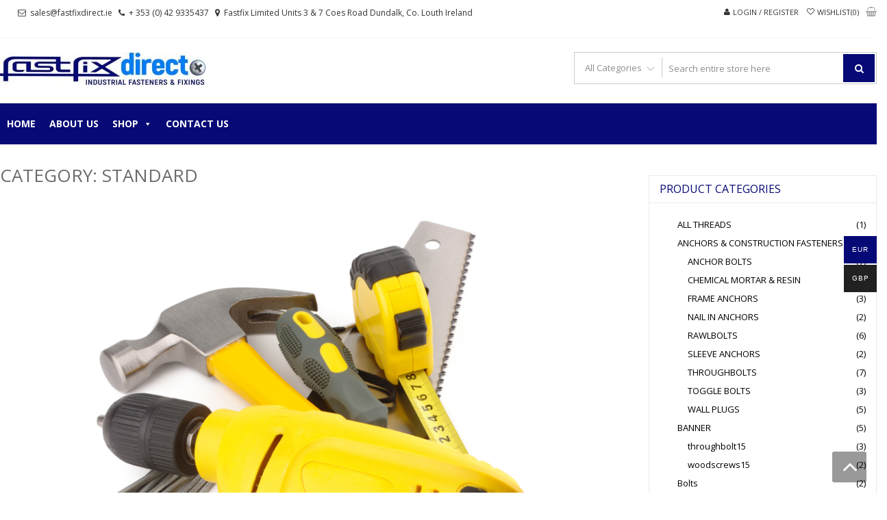

--- FILE ---
content_type: text/html; charset=UTF-8
request_url: https://www.fastfixdirect.ie/category/standard/
body_size: 28935
content:
<!DOCTYPE html>
<html lang="en-GB" itemscope="itemscope" itemtype="http://schema.org/WebPage" >
<head>
<meta charset="UTF-8">
<meta name="viewport" content="width=device-width, initial-scale=1">
<link rel="profile" href="http://gmpg.org/xfn/11">
<link rel="pingback" href="https://www.fastfixdirect.ie/xmlrpc.php">

				<script>document.documentElement.className = document.documentElement.className + ' yes-js js_active js'</script>
			<meta name='robots' content='index, follow, max-image-preview:large, max-snippet:-1, max-video-preview:-1' />

            <script data-no-defer="1" data-ezscrex="false" data-cfasync="false" data-pagespeed-no-defer data-cookieconsent="ignore">
                var ctPublicFunctions = {"_ajax_nonce":"d6574f08dd","_rest_nonce":"54b657ec45","_ajax_url":"\/wp-admin\/admin-ajax.php","_rest_url":"https:\/\/www.fastfixdirect.ie\/wp-json\/","data__cookies_type":"none","data__ajax_type":"admin_ajax","data__bot_detector_enabled":0,"data__frontend_data_log_enabled":1,"cookiePrefix":"","wprocket_detected":false,"host_url":"www.fastfixdirect.ie","text__ee_click_to_select":"Click to select the whole data","text__ee_original_email":"The complete one is","text__ee_got_it":"Got it","text__ee_blocked":"Blocked","text__ee_cannot_connect":"Cannot connect","text__ee_cannot_decode":"Can not decode email. Unknown reason","text__ee_email_decoder":"CleanTalk email decoder","text__ee_wait_for_decoding":"The magic is on the way!","text__ee_decoding_process":"Please wait a few seconds while we decode the contact data."}
            </script>
        
            <script data-no-defer="1" data-ezscrex="false" data-cfasync="false" data-pagespeed-no-defer data-cookieconsent="ignore">
                var ctPublic = {"_ajax_nonce":"d6574f08dd","settings__forms__check_internal":"0","settings__forms__check_external":"0","settings__forms__force_protection":0,"settings__forms__search_test":"1","settings__forms__wc_add_to_cart":"0","settings__data__bot_detector_enabled":0,"settings__sfw__anti_crawler":0,"blog_home":"https:\/\/www.fastfixdirect.ie\/","pixel__setting":"0","pixel__enabled":false,"pixel__url":null,"data__email_check_before_post":"1","data__email_check_exist_post":0,"data__cookies_type":"none","data__key_is_ok":true,"data__visible_fields_required":true,"wl_brandname":"Anti-Spam by CleanTalk","wl_brandname_short":"CleanTalk","ct_checkjs_key":"cd2ad982d5b562bb97a34879c54ff26b6242359c8c91d8ffb15e1a2c3329edb5","emailEncoderPassKey":"46df6139d8d478c5dfe2d6cb99d9b35d","bot_detector_forms_excluded":"W10=","advancedCacheExists":true,"varnishCacheExists":false,"wc_ajax_add_to_cart":true}
            </script>
        
	<!-- This site is optimized with the Yoast SEO Premium plugin v18.8 (Yoast SEO v26.8) - https://yoast.com/product/yoast-seo-premium-wordpress/ -->
	<title>standard Archives - FastFixDirect</title>
	<link rel="canonical" href="https://www.fastfixdirect.ie/category/standard/" />
	<meta property="og:locale" content="en_GB" />
	<meta property="og:type" content="article" />
	<meta property="og:title" content="standard Archives" />
	<meta property="og:url" content="https://www.fastfixdirect.ie/category/standard/" />
	<meta property="og:site_name" content="FastFixDirect" />
	<meta name="twitter:card" content="summary_large_image" />
	<script type="application/ld+json" class="yoast-schema-graph">{"@context":"https://schema.org","@graph":[{"@type":"CollectionPage","@id":"https://www.fastfixdirect.ie/category/standard/","url":"https://www.fastfixdirect.ie/category/standard/","name":"standard Archives - FastFixDirect","isPartOf":{"@id":"https://www.fastfixdirect.ie/#website"},"primaryImageOfPage":{"@id":"https://www.fastfixdirect.ie/category/standard/#primaryimage"},"image":{"@id":"https://www.fastfixdirect.ie/category/standard/#primaryimage"},"thumbnailUrl":"https://www.fastfixdirect.ie/wp-content/uploads/2013/11/shutterstock_81047554.jpg","breadcrumb":{"@id":"https://www.fastfixdirect.ie/category/standard/#breadcrumb"},"inLanguage":"en-GB"},{"@type":"ImageObject","inLanguage":"en-GB","@id":"https://www.fastfixdirect.ie/category/standard/#primaryimage","url":"https://www.fastfixdirect.ie/wp-content/uploads/2013/11/shutterstock_81047554.jpg","contentUrl":"https://www.fastfixdirect.ie/wp-content/uploads/2013/11/shutterstock_81047554.jpg","width":854,"height":1000},{"@type":"BreadcrumbList","@id":"https://www.fastfixdirect.ie/category/standard/#breadcrumb","itemListElement":[{"@type":"ListItem","position":1,"name":"Home","item":"https://www.fastfixdirect.ie/"},{"@type":"ListItem","position":2,"name":"standard"}]},{"@type":"WebSite","@id":"https://www.fastfixdirect.ie/#website","url":"https://www.fastfixdirect.ie/","name":"FastFixDirect","description":"Industrial fasteners and fixings","publisher":{"@id":"https://www.fastfixdirect.ie/#organization"},"potentialAction":[{"@type":"SearchAction","target":{"@type":"EntryPoint","urlTemplate":"https://www.fastfixdirect.ie/?s={search_term_string}"},"query-input":{"@type":"PropertyValueSpecification","valueRequired":true,"valueName":"search_term_string"}}],"inLanguage":"en-GB"},{"@type":"Organization","@id":"https://www.fastfixdirect.ie/#organization","name":"Fastfix Direct","url":"https://www.fastfixdirect.ie/","logo":{"@type":"ImageObject","inLanguage":"en-GB","@id":"https://www.fastfixdirect.ie/#/schema/logo/image/","url":"https://www.fastfixdirect.ie/wp-content/uploads/2018/12/Fastfix-Direct-logo-1.jpg","contentUrl":"https://www.fastfixdirect.ie/wp-content/uploads/2018/12/Fastfix-Direct-logo-1.jpg","width":713,"height":713,"caption":"Fastfix Direct"},"image":{"@id":"https://www.fastfixdirect.ie/#/schema/logo/image/"},"sameAs":["https://www.facebook.com/fastfixdirect/?modal=admin_todo_tour"]}]}</script>
	<!-- / Yoast SEO Premium plugin. -->


<link rel='dns-prefetch' href='//fonts.googleapis.com' />
<link rel="alternate" type="application/rss+xml" title="FastFixDirect &raquo; Feed" href="https://www.fastfixdirect.ie/feed/" />
<link rel="alternate" type="application/rss+xml" title="FastFixDirect &raquo; Comments Feed" href="https://www.fastfixdirect.ie/comments/feed/" />
<link rel="alternate" type="application/rss+xml" title="FastFixDirect &raquo; standard Category Feed" href="https://www.fastfixdirect.ie/category/standard/feed/" />
<style id='wp-img-auto-sizes-contain-inline-css' type='text/css'>
img:is([sizes=auto i],[sizes^="auto," i]){contain-intrinsic-size:3000px 1500px}
/*# sourceURL=wp-img-auto-sizes-contain-inline-css */
</style>
<link rel='stylesheet' id='jquery.prettyphoto-css' href='https://www.fastfixdirect.ie/wp-content/plugins/wp-video-lightbox/css/prettyPhoto.css?ver=6.9' type='text/css' media='all' />
<link rel='stylesheet' id='video-lightbox-css' href='https://www.fastfixdirect.ie/wp-content/plugins/wp-video-lightbox/wp-video-lightbox.css?ver=6.9' type='text/css' media='all' />
<link rel='stylesheet' id='layerslider-css' href='https://www.fastfixdirect.ie/wp-content/plugins/LayerSlider/static/layerslider/css/layerslider.css?ver=6.6.2' type='text/css' media='all' />
<style id='wp-emoji-styles-inline-css' type='text/css'>

	img.wp-smiley, img.emoji {
		display: inline !important;
		border: none !important;
		box-shadow: none !important;
		height: 1em !important;
		width: 1em !important;
		margin: 0 0.07em !important;
		vertical-align: -0.1em !important;
		background: none !important;
		padding: 0 !important;
	}
/*# sourceURL=wp-emoji-styles-inline-css */
</style>
<link rel='stylesheet' id='wp-block-library-css' href='https://www.fastfixdirect.ie/wp-includes/css/dist/block-library/style.min.css?ver=6.9' type='text/css' media='all' />
<link rel='stylesheet' id='wc-blocks-style-css' href='https://www.fastfixdirect.ie/wp-content/plugins/woocommerce/assets/client/blocks/wc-blocks.css?ver=wc-10.4.3' type='text/css' media='all' />
<style id='global-styles-inline-css' type='text/css'>
:root{--wp--preset--aspect-ratio--square: 1;--wp--preset--aspect-ratio--4-3: 4/3;--wp--preset--aspect-ratio--3-4: 3/4;--wp--preset--aspect-ratio--3-2: 3/2;--wp--preset--aspect-ratio--2-3: 2/3;--wp--preset--aspect-ratio--16-9: 16/9;--wp--preset--aspect-ratio--9-16: 9/16;--wp--preset--color--black: #000000;--wp--preset--color--cyan-bluish-gray: #abb8c3;--wp--preset--color--white: #ffffff;--wp--preset--color--pale-pink: #f78da7;--wp--preset--color--vivid-red: #cf2e2e;--wp--preset--color--luminous-vivid-orange: #ff6900;--wp--preset--color--luminous-vivid-amber: #fcb900;--wp--preset--color--light-green-cyan: #7bdcb5;--wp--preset--color--vivid-green-cyan: #00d084;--wp--preset--color--pale-cyan-blue: #8ed1fc;--wp--preset--color--vivid-cyan-blue: #0693e3;--wp--preset--color--vivid-purple: #9b51e0;--wp--preset--gradient--vivid-cyan-blue-to-vivid-purple: linear-gradient(135deg,rgb(6,147,227) 0%,rgb(155,81,224) 100%);--wp--preset--gradient--light-green-cyan-to-vivid-green-cyan: linear-gradient(135deg,rgb(122,220,180) 0%,rgb(0,208,130) 100%);--wp--preset--gradient--luminous-vivid-amber-to-luminous-vivid-orange: linear-gradient(135deg,rgb(252,185,0) 0%,rgb(255,105,0) 100%);--wp--preset--gradient--luminous-vivid-orange-to-vivid-red: linear-gradient(135deg,rgb(255,105,0) 0%,rgb(207,46,46) 100%);--wp--preset--gradient--very-light-gray-to-cyan-bluish-gray: linear-gradient(135deg,rgb(238,238,238) 0%,rgb(169,184,195) 100%);--wp--preset--gradient--cool-to-warm-spectrum: linear-gradient(135deg,rgb(74,234,220) 0%,rgb(151,120,209) 20%,rgb(207,42,186) 40%,rgb(238,44,130) 60%,rgb(251,105,98) 80%,rgb(254,248,76) 100%);--wp--preset--gradient--blush-light-purple: linear-gradient(135deg,rgb(255,206,236) 0%,rgb(152,150,240) 100%);--wp--preset--gradient--blush-bordeaux: linear-gradient(135deg,rgb(254,205,165) 0%,rgb(254,45,45) 50%,rgb(107,0,62) 100%);--wp--preset--gradient--luminous-dusk: linear-gradient(135deg,rgb(255,203,112) 0%,rgb(199,81,192) 50%,rgb(65,88,208) 100%);--wp--preset--gradient--pale-ocean: linear-gradient(135deg,rgb(255,245,203) 0%,rgb(182,227,212) 50%,rgb(51,167,181) 100%);--wp--preset--gradient--electric-grass: linear-gradient(135deg,rgb(202,248,128) 0%,rgb(113,206,126) 100%);--wp--preset--gradient--midnight: linear-gradient(135deg,rgb(2,3,129) 0%,rgb(40,116,252) 100%);--wp--preset--font-size--small: 13px;--wp--preset--font-size--medium: 20px;--wp--preset--font-size--large: 36px;--wp--preset--font-size--x-large: 42px;--wp--preset--spacing--20: 0.44rem;--wp--preset--spacing--30: 0.67rem;--wp--preset--spacing--40: 1rem;--wp--preset--spacing--50: 1.5rem;--wp--preset--spacing--60: 2.25rem;--wp--preset--spacing--70: 3.38rem;--wp--preset--spacing--80: 5.06rem;--wp--preset--shadow--natural: 6px 6px 9px rgba(0, 0, 0, 0.2);--wp--preset--shadow--deep: 12px 12px 50px rgba(0, 0, 0, 0.4);--wp--preset--shadow--sharp: 6px 6px 0px rgba(0, 0, 0, 0.2);--wp--preset--shadow--outlined: 6px 6px 0px -3px rgb(255, 255, 255), 6px 6px rgb(0, 0, 0);--wp--preset--shadow--crisp: 6px 6px 0px rgb(0, 0, 0);}:where(.is-layout-flex){gap: 0.5em;}:where(.is-layout-grid){gap: 0.5em;}body .is-layout-flex{display: flex;}.is-layout-flex{flex-wrap: wrap;align-items: center;}.is-layout-flex > :is(*, div){margin: 0;}body .is-layout-grid{display: grid;}.is-layout-grid > :is(*, div){margin: 0;}:where(.wp-block-columns.is-layout-flex){gap: 2em;}:where(.wp-block-columns.is-layout-grid){gap: 2em;}:where(.wp-block-post-template.is-layout-flex){gap: 1.25em;}:where(.wp-block-post-template.is-layout-grid){gap: 1.25em;}.has-black-color{color: var(--wp--preset--color--black) !important;}.has-cyan-bluish-gray-color{color: var(--wp--preset--color--cyan-bluish-gray) !important;}.has-white-color{color: var(--wp--preset--color--white) !important;}.has-pale-pink-color{color: var(--wp--preset--color--pale-pink) !important;}.has-vivid-red-color{color: var(--wp--preset--color--vivid-red) !important;}.has-luminous-vivid-orange-color{color: var(--wp--preset--color--luminous-vivid-orange) !important;}.has-luminous-vivid-amber-color{color: var(--wp--preset--color--luminous-vivid-amber) !important;}.has-light-green-cyan-color{color: var(--wp--preset--color--light-green-cyan) !important;}.has-vivid-green-cyan-color{color: var(--wp--preset--color--vivid-green-cyan) !important;}.has-pale-cyan-blue-color{color: var(--wp--preset--color--pale-cyan-blue) !important;}.has-vivid-cyan-blue-color{color: var(--wp--preset--color--vivid-cyan-blue) !important;}.has-vivid-purple-color{color: var(--wp--preset--color--vivid-purple) !important;}.has-black-background-color{background-color: var(--wp--preset--color--black) !important;}.has-cyan-bluish-gray-background-color{background-color: var(--wp--preset--color--cyan-bluish-gray) !important;}.has-white-background-color{background-color: var(--wp--preset--color--white) !important;}.has-pale-pink-background-color{background-color: var(--wp--preset--color--pale-pink) !important;}.has-vivid-red-background-color{background-color: var(--wp--preset--color--vivid-red) !important;}.has-luminous-vivid-orange-background-color{background-color: var(--wp--preset--color--luminous-vivid-orange) !important;}.has-luminous-vivid-amber-background-color{background-color: var(--wp--preset--color--luminous-vivid-amber) !important;}.has-light-green-cyan-background-color{background-color: var(--wp--preset--color--light-green-cyan) !important;}.has-vivid-green-cyan-background-color{background-color: var(--wp--preset--color--vivid-green-cyan) !important;}.has-pale-cyan-blue-background-color{background-color: var(--wp--preset--color--pale-cyan-blue) !important;}.has-vivid-cyan-blue-background-color{background-color: var(--wp--preset--color--vivid-cyan-blue) !important;}.has-vivid-purple-background-color{background-color: var(--wp--preset--color--vivid-purple) !important;}.has-black-border-color{border-color: var(--wp--preset--color--black) !important;}.has-cyan-bluish-gray-border-color{border-color: var(--wp--preset--color--cyan-bluish-gray) !important;}.has-white-border-color{border-color: var(--wp--preset--color--white) !important;}.has-pale-pink-border-color{border-color: var(--wp--preset--color--pale-pink) !important;}.has-vivid-red-border-color{border-color: var(--wp--preset--color--vivid-red) !important;}.has-luminous-vivid-orange-border-color{border-color: var(--wp--preset--color--luminous-vivid-orange) !important;}.has-luminous-vivid-amber-border-color{border-color: var(--wp--preset--color--luminous-vivid-amber) !important;}.has-light-green-cyan-border-color{border-color: var(--wp--preset--color--light-green-cyan) !important;}.has-vivid-green-cyan-border-color{border-color: var(--wp--preset--color--vivid-green-cyan) !important;}.has-pale-cyan-blue-border-color{border-color: var(--wp--preset--color--pale-cyan-blue) !important;}.has-vivid-cyan-blue-border-color{border-color: var(--wp--preset--color--vivid-cyan-blue) !important;}.has-vivid-purple-border-color{border-color: var(--wp--preset--color--vivid-purple) !important;}.has-vivid-cyan-blue-to-vivid-purple-gradient-background{background: var(--wp--preset--gradient--vivid-cyan-blue-to-vivid-purple) !important;}.has-light-green-cyan-to-vivid-green-cyan-gradient-background{background: var(--wp--preset--gradient--light-green-cyan-to-vivid-green-cyan) !important;}.has-luminous-vivid-amber-to-luminous-vivid-orange-gradient-background{background: var(--wp--preset--gradient--luminous-vivid-amber-to-luminous-vivid-orange) !important;}.has-luminous-vivid-orange-to-vivid-red-gradient-background{background: var(--wp--preset--gradient--luminous-vivid-orange-to-vivid-red) !important;}.has-very-light-gray-to-cyan-bluish-gray-gradient-background{background: var(--wp--preset--gradient--very-light-gray-to-cyan-bluish-gray) !important;}.has-cool-to-warm-spectrum-gradient-background{background: var(--wp--preset--gradient--cool-to-warm-spectrum) !important;}.has-blush-light-purple-gradient-background{background: var(--wp--preset--gradient--blush-light-purple) !important;}.has-blush-bordeaux-gradient-background{background: var(--wp--preset--gradient--blush-bordeaux) !important;}.has-luminous-dusk-gradient-background{background: var(--wp--preset--gradient--luminous-dusk) !important;}.has-pale-ocean-gradient-background{background: var(--wp--preset--gradient--pale-ocean) !important;}.has-electric-grass-gradient-background{background: var(--wp--preset--gradient--electric-grass) !important;}.has-midnight-gradient-background{background: var(--wp--preset--gradient--midnight) !important;}.has-small-font-size{font-size: var(--wp--preset--font-size--small) !important;}.has-medium-font-size{font-size: var(--wp--preset--font-size--medium) !important;}.has-large-font-size{font-size: var(--wp--preset--font-size--large) !important;}.has-x-large-font-size{font-size: var(--wp--preset--font-size--x-large) !important;}
/*# sourceURL=global-styles-inline-css */
</style>

<style id='classic-theme-styles-inline-css' type='text/css'>
/*! This file is auto-generated */
.wp-block-button__link{color:#fff;background-color:#32373c;border-radius:9999px;box-shadow:none;text-decoration:none;padding:calc(.667em + 2px) calc(1.333em + 2px);font-size:1.125em}.wp-block-file__button{background:#32373c;color:#fff;text-decoration:none}
/*# sourceURL=/wp-includes/css/classic-themes.min.css */
</style>
<link rel='stylesheet' id='wp-components-css' href='https://www.fastfixdirect.ie/wp-includes/css/dist/components/style.min.css?ver=6.9' type='text/css' media='all' />
<link rel='stylesheet' id='wp-preferences-css' href='https://www.fastfixdirect.ie/wp-includes/css/dist/preferences/style.min.css?ver=6.9' type='text/css' media='all' />
<link rel='stylesheet' id='wp-block-editor-css' href='https://www.fastfixdirect.ie/wp-includes/css/dist/block-editor/style.min.css?ver=6.9' type='text/css' media='all' />
<link rel='stylesheet' id='popup-maker-block-library-style-css' href='https://www.fastfixdirect.ie/wp-content/plugins/popup-maker/dist/packages/block-library-style.css?ver=dbea705cfafe089d65f1' type='text/css' media='all' />
<link rel='stylesheet' id='allow-webp-image-css' href='https://www.fastfixdirect.ie/wp-content/plugins/allow-webp-image/public/css/allow-webp-image-public.css?ver=1.0.1' type='text/css' media='all' />
<link rel='stylesheet' id='cleantalk-public-css-css' href='https://www.fastfixdirect.ie/wp-content/plugins/cleantalk-spam-protect/css/cleantalk-public.min.css?ver=6.70.1_1766209448' type='text/css' media='all' />
<link rel='stylesheet' id='cleantalk-email-decoder-css-css' href='https://www.fastfixdirect.ie/wp-content/plugins/cleantalk-spam-protect/css/cleantalk-email-decoder.min.css?ver=6.70.1_1766209448' type='text/css' media='all' />
<link rel='stylesheet' id='contact-form-7-css' href='https://www.fastfixdirect.ie/wp-content/plugins/contact-form-7/includes/css/styles.css?ver=6.1.4' type='text/css' media='all' />
<link rel='stylesheet' id='tnado_hidefi_styles-css' href='https://www.fastfixdirect.ie/wp-content/plugins/hide-featured-image-on-all-single-pagepost//tnado-styles.css?ver=6.9' type='text/css' media='all' />
<link rel='stylesheet' id='rs-plugin-settings-css' href='https://www.fastfixdirect.ie/wp-content/plugins/revslider/public/assets/css/rs6.css?ver=6.3.9' type='text/css' media='all' />
<style id='rs-plugin-settings-inline-css' type='text/css'>
#rs-demo-id {}
/*# sourceURL=rs-plugin-settings-inline-css */
</style>
<link rel='stylesheet' id='woocommerce-layout-css' href='https://www.fastfixdirect.ie/wp-content/plugins/woocommerce/assets/css/woocommerce-layout.css?ver=10.4.3' type='text/css' media='all' />
<link rel='stylesheet' id='woocommerce-smallscreen-css' href='https://www.fastfixdirect.ie/wp-content/plugins/woocommerce/assets/css/woocommerce-smallscreen.css?ver=10.4.3' type='text/css' media='only screen and (max-width: 768px)' />
<link rel='stylesheet' id='woocommerce-general-css' href='https://www.fastfixdirect.ie/wp-content/plugins/woocommerce/assets/css/woocommerce.css?ver=10.4.3' type='text/css' media='all' />
<style id='woocommerce-inline-inline-css' type='text/css'>
.woocommerce form .form-row .required { visibility: visible; }
/*# sourceURL=woocommerce-inline-inline-css */
</style>
<link rel='stylesheet' id='megamenu-css' href='https://www.fastfixdirect.ie/wp-content/uploads/maxmegamenu/style.css?ver=a027a6' type='text/css' media='all' />
<link rel='stylesheet' id='dashicons-css' href='https://www.fastfixdirect.ie/wp-includes/css/dashicons.min.css?ver=6.9' type='text/css' media='all' />
<style id='dashicons-inline-css' type='text/css'>
[data-font="Dashicons"]:before {font-family: 'Dashicons' !important;content: attr(data-icon) !important;speak: none !important;font-weight: normal !important;font-variant: normal !important;text-transform: none !important;line-height: 1 !important;font-style: normal !important;-webkit-font-smoothing: antialiased !important;-moz-osx-font-smoothing: grayscale !important;}
/*# sourceURL=dashicons-inline-css */
</style>
<link rel='stylesheet' id='woo-multi-currency-css' href='https://www.fastfixdirect.ie/wp-content/plugins/woo-multi-currency/css/woo-multi-currency.min.css?ver=2.2.10' type='text/css' media='all' />
<style id='woo-multi-currency-inline-css' type='text/css'>
.woo-multi-currency .wmc-list-currencies .wmc-currency.wmc-active,.woo-multi-currency .wmc-list-currencies .wmc-currency:hover {background: #070976 !important;}
		.woo-multi-currency .wmc-list-currencies .wmc-currency,.woo-multi-currency .wmc-title, .woo-multi-currency.wmc-price-switcher a {background: #212121 !important;}
		.woo-multi-currency .wmc-title, .woo-multi-currency .wmc-list-currencies .wmc-currency span,.woo-multi-currency .wmc-list-currencies .wmc-currency a,.woo-multi-currency.wmc-price-switcher a {color: #ffffff !important;}.woo-multi-currency.wmc-shortcode .wmc-currency{background-color:#ffffff;color:#212121}.woo-multi-currency.wmc-shortcode .wmc-currency.wmc-active,.woo-multi-currency.wmc-shortcode .wmc-current-currency{background-color:#ffffff;color:#212121}.woo-multi-currency.wmc-shortcode.vertical-currency-symbols-circle:not(.wmc-currency-trigger-click) .wmc-currency-wrapper:hover .wmc-sub-currency,.woo-multi-currency.wmc-shortcode.vertical-currency-symbols-circle.wmc-currency-trigger-click .wmc-sub-currency{animation: height_slide 100ms;}@keyframes height_slide {0% {height: 0;} 100% {height: 100%;} }
/*# sourceURL=woo-multi-currency-inline-css */
</style>
<link rel='stylesheet' id='wmc-flags-css' href='https://www.fastfixdirect.ie/wp-content/plugins/woo-multi-currency/css/flags-64.min.css?ver=2.2.10' type='text/css' media='all' />
<link rel='stylesheet' id='yith-quick-view-css' href='https://www.fastfixdirect.ie/wp-content/plugins/yith-woocommerce-quick-view/assets/css/yith-quick-view.css?ver=2.10.0' type='text/css' media='all' />
<style id='yith-quick-view-inline-css' type='text/css'>

				#yith-quick-view-modal .yith-quick-view-overlay{background:rgba( 0, 0, 0, 0.8)}
				#yith-quick-view-modal .yith-wcqv-main{background:#ffffff;}
				#yith-quick-view-close{color:#cdcdcd;}
				#yith-quick-view-close:hover{color:#ff0000;}
/*# sourceURL=yith-quick-view-inline-css */
</style>
<link rel='stylesheet' id='jquery-selectBox-css' href='https://www.fastfixdirect.ie/wp-content/plugins/yith-woocommerce-wishlist/assets/css/jquery.selectBox.css?ver=1.2.0' type='text/css' media='all' />
<link rel='stylesheet' id='woocommerce_prettyPhoto_css-css' href='//www.fastfixdirect.ie/wp-content/plugins/woocommerce/assets/css/prettyPhoto.css?ver=3.1.6' type='text/css' media='all' />
<link rel='stylesheet' id='yith-wcwl-main-css' href='https://www.fastfixdirect.ie/wp-content/plugins/yith-woocommerce-wishlist/assets/css/style.css?ver=4.11.0' type='text/css' media='all' />
<style id='yith-wcwl-main-inline-css' type='text/css'>
 :root { --rounded-corners-radius: 16px; --add-to-cart-rounded-corners-radius: 16px; --feedback-duration: 3s } 
 :root { --rounded-corners-radius: 16px; --add-to-cart-rounded-corners-radius: 16px; --feedback-duration: 3s } 
/*# sourceURL=yith-wcwl-main-inline-css */
</style>
<link rel='stylesheet' id='google-fonts-css' href='//fonts.googleapis.com/css?family=Open+Sans%3A400%2C300%2C400%2C600%2C600%2C700%7CLato%3A400%2C300%2C300%2C400%2C700&#038;ver=6.9' type='text/css' media='all' />
<link rel='stylesheet' id='font-awesome-css' href='https://www.fastfixdirect.ie/wp-content/themes/storevilla/assets/fontawesome/css/font-awesome.css?ver=6.9' type='text/css' media='all' />
<style id='font-awesome-inline-css' type='text/css'>
[data-font="FontAwesome"]:before {font-family: 'FontAwesome' !important;content: attr(data-icon) !important;speak: none !important;font-weight: normal !important;font-variant: normal !important;text-transform: none !important;line-height: 1 !important;font-style: normal !important;-webkit-font-smoothing: antialiased !important;-moz-osx-font-smoothing: grayscale !important;}
/*# sourceURL=font-awesome-inline-css */
</style>
<link rel='stylesheet' id='lightslider-css' href='https://www.fastfixdirect.ie/wp-content/themes/storevilla/assets/css/lightslider.css?ver=6.9' type='text/css' media='all' />
<link rel='stylesheet' id='linearicons-css' href='https://www.fastfixdirect.ie/wp-content/themes/storevilla/assets/linearicons/style.css?ver=6.9' type='text/css' media='all' />
<link rel='stylesheet' id='storevilla-style-css' href='https://www.fastfixdirect.ie/wp-content/themes/storevilla/style.css?ver=6.9' type='text/css' media='all' />
<style id='storevilla-style-inline-css' type='text/css'>

            .main-navigation,
            .header-wrap .search-cart-wrap .advance-search .sv_search_form #searchsubmit,
            .top-header-regin ul li span.cart-count,
            .main-navigation ul ul,
            .widget_storevilla_cat_widget_area .category-slider li .item-img a:hover .sv_category_count,
            .product-button-wrap a.button,
            .product-button-wrap a.added_to_cart,
            .widget_storevilla_promo_pages_area .promo-area a:hover button,
            .widget_storevilla_blog_widget_area .blog-preview a.blog-preview-btn:hover,
            .widget_storevilla_blog_widget_area .large-blog-preview a.blog-preview-btn:hover,
            .lSSlideOuter .lSPager.lSpg > li:hover a,
            .lSSlideOuter .lSPager.lSpg > li.active a,
            .widget_storevilla_contact_info_area ul li span:hover,
            .woocommerce .widget_price_filter .ui-slider .ui-slider-handle,
            .yith-woocompare-widget a.clear-all:hover,
            .yith-woocompare-widget .compare.button,
            .widget_search form input[type=submit],
            .widget_product_search form input[type=submit],
            .no-results.not-found .search-form .search-submit,
            .woocommerce nav.woocommerce-pagination ul li a:focus,
            .woocommerce nav.woocommerce-pagination ul li a:hover,
            .woocommerce nav.woocommerce-pagination ul li span.current,
            .item-img .new-label.new-top-left,
            .widget_storevilla_cat_with_product_widget_area .block-title-desc a.view-bnt:hover,
            .site-header-cart .woocommerce a.button.wc-forward,
            .woocommerce #respond input#submit,
            .woocommerce a.button,
            .woocommerce button.button,
            .woocommerce input.button,
            .header-wrap .search-cart-wrap .advance-search .sv_search_form #searchsubmit:hover,
            .normal-search .search-form .search-submit:hover,
            .quantity button,
            .woocommerce #respond input#submit.alt.disabled,
            .woocommerce #respond input#submit.alt.disabled:hover,
            .woocommerce #respond input#submit.alt:disabled,
            .woocommerce #respond input#submit.alt:disabled:hover,
            .woocommerce #respond input#submit.alt[disabled]:disabled,
            .woocommerce #respond input#submit.alt[disabled]:disabled:hover,
            .woocommerce a.button.alt.disabled,
            .woocommerce a.button.alt.disabled:hover,
            .woocommerce a.button.alt:disabled,
            .woocommerce a.button.alt:disabled:hover,
            .woocommerce a.button.alt[disabled]:disabled,
            .woocommerce a.button.alt[disabled]:disabled:hover,
            .woocommerce button.button.alt.disabled,
            .woocommerce button.button.alt.disabled:hover,
            .woocommerce button.button.alt:disabled,
            .woocommerce button.button.alt:disabled:hover,
            .woocommerce button.button.alt[disabled]:disabled,
            .woocommerce button.button.alt[disabled]:disabled:hover,
            .woocommerce input.button.alt.disabled,
            .woocommerce input.button.alt.disabled:hover,
            .woocommerce input.button.alt:disabled,
            .woocommerce input.button.alt:disabled:hover,
            .woocommerce input.button.alt[disabled]:disabled,
            .woocommerce input.button.alt[disabled]:disabled:hover,
            .woocommerce div.product .woocommerce-tabs ul.tabs li.active,
            .woocommerce div.product .woocommerce-tabs ul.tabs li:hover,
            .woocommerce #respond input#submit.alt,
            .woocommerce a.button.alt,
            .woocommerce button.button.alt,
            .woocommerce input.button.alt,
            .main-navigation ul ul li.current-menu-item a,
            .main-navigation ul ul li a:hover,
            .main-navigation ul ul li.current-menu-item a,
            .main-navigation ul ul li a:hover,
            .woocommerce-MyAccount-navigation ul li.is-active a,
            .woocommerce-MyAccount-navigation ul li:hover a,
            .woocommerce #respond input#submit.alt:hover,
            .woocommerce a.button.alt:hover,
            .woocommerce button.button.alt:hover,
            .woocommerce input.button.alt:hover,
            .woocommerce-cart table.cart .quantity button:hover,
            .comments-area .form-submit .submit,
            .error-homepage a,
            .error-homepage a:hover,
            .pagination .nav-links span.current,
            .pagination .nav-links a:hover{
                background: #070976;                
            }
            .main-navigation ul li ul li:hover a,
            .top-header .top-header-regin ul li a:hover,
            .top-header-regin .count .fa.fa-shopping-basket:hover,
            .top-header ul.store-quickinfo li a:hover,
            ul.add-to-links li a:hover,
            .main-widget-wrap .block-title span,
            .block-title span,
            .widget_storevilla_column_product_widget_area .column-wrap .col-wrap .block-title h2,
            .widget_nav_menu ul li a:hover,
            .widget_pages ul li a:hover,
            .widget_recent_entries ul li a:hover,
            .widget_meta ul li a:hover,
            .widget_archive ul li a:hover,
            .widget_categories ul li a:hover,
            a.scrollup:hover,
            h3.widget-title, h3.comment-reply-title,
            .comments-area h2.comments-title,
            .woocommerce .star-rating span::before,
            .woocommerce a.remove,
            .woocommerce nav.woocommerce-pagination ul li a,
            .woocommerce nav.woocommerce-pagination ul li span,
            .woocommerce-tabs.wc-tabs-wrapper h2,
            .woocommerce .woocommerce-tabs p.stars a,
            .single-product .compare.button:hover,
            .single-product .entry-summary .yith-wcwl-add-to-wishlist a:hover,
            td a,
            .woocommerce-MyAccount-navigation ul li a,
            .woocommerce-MyAccount-content a,
            .woocommerce a.remove,
            table.wishlist_table .product-name a:hover,
            table.wishlist_table .product-name a.button:hover,
            .storevilla-blog h3 a:hover,
            .storevilla-blog .sv-post-content .category-name span a:hover,
            .storevilla-blog .sv-post-foot a:hover,
            .storevilla-blog .sv-post-content a.sv-btn-countinuereading:hover,
            .blog-meta li a:hover,
            .post-navigation .nav-links .nav-previous a:hover,
            .post-navigation .nav-links .nav-next a:hover,
            .widget_recent_comments ul li .comment-author-link a,
            .top-header .top-navigation ul li a:hover{
               color: #070976; 
            }
            .product-button-wrap a.button,
            .product-button-wrap a.added_to_cart,
            .widget_storevilla_promo_pages_area .promo-area a:hover button,
            .widget_storevilla_blog_widget_area .blog-preview a.blog-preview-btn:hover,
            .widget_storevilla_blog_widget_area .large-blog-preview a.blog-preview-btn:hover,
            .widget_storevilla_contact_info_area ul li span:hover,
            .yith-woocompare-widget a.clear-all:hover,
            .yith-woocompare-widget .compare.button,
            .woocommerce nav.woocommerce-pagination ul,
            .woocommerce nav.woocommerce-pagination ul li,
            .widget_storevilla_cat_with_product_widget_area .block-title-desc a.view-bnt:hover,
            .product-button-wrap a,
            .woocommerce #respond input#submit,
            .woocommerce a.button,
            .woocommerce button.button,
            .woocommerce input.button,
            .woocommerce div.product form.cart div.quantity,
            .woocommerce-MyAccount-navigation ul li a,
            .woocommerce-MyAccount-content,
            .woocommerce .woocommerce-message,
            .pagination .nav-links span.current,
            .pagination .nav-links a:hover{
                border-color: #070976;
            }
            .woocommerce div.product .woocommerce-tabs .panel.entry-content.wc-tab{
                border-top-color: #070976; 
            }
            .item-img .new-label.new-top-left:before{
                border-color: transparent transparent transparent #070976; 
            }
            @media (max-width: 768px){
                  .main-navigation ul li a{
                        color: #070976 !important;
                  }
            }
/*# sourceURL=storevilla-style-inline-css */
</style>
<link rel='stylesheet' id='storevilla-responsive-css' href='https://www.fastfixdirect.ie/wp-content/themes/storevilla/assets/css/responsive.css?ver=6.9' type='text/css' media='all' />
<link rel='stylesheet' id='storevilla-keyboard-css' href='https://www.fastfixdirect.ie/wp-content/themes/storevilla/assets/css/keyboard.css?ver=6.9' type='text/css' media='all' />
<link rel='stylesheet' id='jquery-fixedheadertable-style-css' href='https://www.fastfixdirect.ie/wp-content/plugins/yith-woocommerce-compare/assets/css/jquery.dataTables.css?ver=1.10.18' type='text/css' media='all' />
<link rel='stylesheet' id='yith_woocompare_page-css' href='https://www.fastfixdirect.ie/wp-content/plugins/yith-woocommerce-compare/assets/css/compare.css?ver=3.7.0' type='text/css' media='all' />
<link rel='stylesheet' id='yith-woocompare-widget-css' href='https://www.fastfixdirect.ie/wp-content/plugins/yith-woocommerce-compare/assets/css/widget.css?ver=3.7.0' type='text/css' media='all' />
<link rel='stylesheet' id='popup-maker-site-css' href='https://www.fastfixdirect.ie/wp-content/plugins/popup-maker/dist/assets/site.css?ver=1.21.5' type='text/css' media='all' />
<style id='popup-maker-site-inline-css' type='text/css'>
/* Popup Google Fonts */
@import url('//fonts.googleapis.com/css?family=Montserrat:100');

/* Popup Theme 18329: Default Theme */
.pum-theme-18329, .pum-theme-default-theme-10 { background-color: rgba( 255, 255, 255, 1.00 ) } 
.pum-theme-18329 .pum-container, .pum-theme-default-theme-10 .pum-container { padding: 18px; border-radius: 0px; border: 1px none #000000; box-shadow: 1px 1px 3px 0px rgba( 2, 2, 2, 0.23 ); background-color: rgba( 249, 249, 249, 1.00 ) } 
.pum-theme-18329 .pum-title, .pum-theme-default-theme-10 .pum-title { color: #000000; text-align: left; text-shadow: 0px 0px 0px rgba( 2, 2, 2, 0.23 ); font-family: inherit; font-weight: 400; font-size: 32px; font-style: normal; line-height: 36px } 
.pum-theme-18329 .pum-content, .pum-theme-default-theme-10 .pum-content { color: #8c8c8c; font-family: inherit; font-weight: 400; font-style: inherit } 
.pum-theme-18329 .pum-content + .pum-close, .pum-theme-default-theme-10 .pum-content + .pum-close { position: absolute; height: auto; width: auto; left: auto; right: 0px; bottom: auto; top: 0px; padding: 8px; color: #ffffff; font-family: inherit; font-weight: 400; font-size: 12px; font-style: inherit; line-height: 36px; border: 1px none #ffffff; border-radius: 0px; box-shadow: 1px 1px 3px 0px rgba( 2, 2, 2, 0.23 ); text-shadow: 0px 0px 0px rgba( 0, 0, 0, 0.23 ); background-color: rgba( 0, 183, 205, 1.00 ) } 

/* Popup Theme 18327: Default Theme */
.pum-theme-18327, .pum-theme-default-theme-8 { background-color: rgba( 255, 255, 255, 1.00 ) } 
.pum-theme-18327 .pum-container, .pum-theme-default-theme-8 .pum-container { padding: 18px; border-radius: 0px; border: 1px none #000000; box-shadow: 1px 1px 3px 0px rgba( 2, 2, 2, 0.23 ); background-color: rgba( 249, 249, 249, 1.00 ) } 
.pum-theme-18327 .pum-title, .pum-theme-default-theme-8 .pum-title { color: #000000; text-align: left; text-shadow: 0px 0px 0px rgba( 2, 2, 2, 0.23 ); font-family: inherit; font-weight: 400; font-size: 32px; font-style: normal; line-height: 36px } 
.pum-theme-18327 .pum-content, .pum-theme-default-theme-8 .pum-content { color: #8c8c8c; font-family: inherit; font-weight: 400; font-style: inherit } 
.pum-theme-18327 .pum-content + .pum-close, .pum-theme-default-theme-8 .pum-content + .pum-close { position: absolute; height: auto; width: auto; left: auto; right: 0px; bottom: auto; top: 0px; padding: 8px; color: #ffffff; font-family: inherit; font-weight: 400; font-size: 12px; font-style: inherit; line-height: 36px; border: 1px none #ffffff; border-radius: 0px; box-shadow: 1px 1px 3px 0px rgba( 2, 2, 2, 0.23 ); text-shadow: 0px 0px 0px rgba( 0, 0, 0, 0.23 ); background-color: rgba( 0, 183, 205, 1.00 ) } 

/* Popup Theme 18328: Default Theme */
.pum-theme-18328, .pum-theme-default-theme-9 { background-color: rgba( 255, 255, 255, 1.00 ) } 
.pum-theme-18328 .pum-container, .pum-theme-default-theme-9 .pum-container { padding: 18px; border-radius: 0px; border: 1px none #000000; box-shadow: 1px 1px 3px 0px rgba( 2, 2, 2, 0.23 ); background-color: rgba( 249, 249, 249, 1.00 ) } 
.pum-theme-18328 .pum-title, .pum-theme-default-theme-9 .pum-title { color: #000000; text-align: left; text-shadow: 0px 0px 0px rgba( 2, 2, 2, 0.23 ); font-family: inherit; font-weight: 400; font-size: 32px; font-style: normal; line-height: 36px } 
.pum-theme-18328 .pum-content, .pum-theme-default-theme-9 .pum-content { color: #8c8c8c; font-family: inherit; font-weight: 400; font-style: inherit } 
.pum-theme-18328 .pum-content + .pum-close, .pum-theme-default-theme-9 .pum-content + .pum-close { position: absolute; height: auto; width: auto; left: auto; right: 0px; bottom: auto; top: 0px; padding: 8px; color: #ffffff; font-family: inherit; font-weight: 400; font-size: 12px; font-style: inherit; line-height: 36px; border: 1px none #ffffff; border-radius: 0px; box-shadow: 1px 1px 3px 0px rgba( 2, 2, 2, 0.23 ); text-shadow: 0px 0px 0px rgba( 0, 0, 0, 0.23 ); background-color: rgba( 0, 183, 205, 1.00 ) } 

/* Popup Theme 18326: Default Theme */
.pum-theme-18326, .pum-theme-default-theme-7 { background-color: rgba( 255, 255, 255, 1.00 ) } 
.pum-theme-18326 .pum-container, .pum-theme-default-theme-7 .pum-container { padding: 18px; border-radius: 0px; border: 1px none #000000; box-shadow: 1px 1px 3px 0px rgba( 2, 2, 2, 0.23 ); background-color: rgba( 249, 249, 249, 1.00 ) } 
.pum-theme-18326 .pum-title, .pum-theme-default-theme-7 .pum-title { color: #000000; text-align: left; text-shadow: 0px 0px 0px rgba( 2, 2, 2, 0.23 ); font-family: inherit; font-weight: 400; font-size: 32px; font-style: normal; line-height: 36px } 
.pum-theme-18326 .pum-content, .pum-theme-default-theme-7 .pum-content { color: #8c8c8c; font-family: inherit; font-weight: 400; font-style: inherit } 
.pum-theme-18326 .pum-content + .pum-close, .pum-theme-default-theme-7 .pum-content + .pum-close { position: absolute; height: auto; width: auto; left: auto; right: 0px; bottom: auto; top: 0px; padding: 8px; color: #ffffff; font-family: inherit; font-weight: 400; font-size: 12px; font-style: inherit; line-height: 36px; border: 1px none #ffffff; border-radius: 0px; box-shadow: 1px 1px 3px 0px rgba( 2, 2, 2, 0.23 ); text-shadow: 0px 0px 0px rgba( 0, 0, 0, 0.23 ); background-color: rgba( 0, 183, 205, 1.00 ) } 

/* Popup Theme 18325: Default Theme */
.pum-theme-18325, .pum-theme-default-theme-6 { background-color: rgba( 255, 255, 255, 1.00 ) } 
.pum-theme-18325 .pum-container, .pum-theme-default-theme-6 .pum-container { padding: 18px; border-radius: 0px; border: 1px none #000000; box-shadow: 1px 1px 3px 0px rgba( 2, 2, 2, 0.23 ); background-color: rgba( 249, 249, 249, 1.00 ) } 
.pum-theme-18325 .pum-title, .pum-theme-default-theme-6 .pum-title { color: #000000; text-align: left; text-shadow: 0px 0px 0px rgba( 2, 2, 2, 0.23 ); font-family: inherit; font-weight: 400; font-size: 32px; font-style: normal; line-height: 36px } 
.pum-theme-18325 .pum-content, .pum-theme-default-theme-6 .pum-content { color: #8c8c8c; font-family: inherit; font-weight: 400; font-style: inherit } 
.pum-theme-18325 .pum-content + .pum-close, .pum-theme-default-theme-6 .pum-content + .pum-close { position: absolute; height: auto; width: auto; left: auto; right: 0px; bottom: auto; top: 0px; padding: 8px; color: #ffffff; font-family: inherit; font-weight: 400; font-size: 12px; font-style: inherit; line-height: 36px; border: 1px none #ffffff; border-radius: 0px; box-shadow: 1px 1px 3px 0px rgba( 2, 2, 2, 0.23 ); text-shadow: 0px 0px 0px rgba( 0, 0, 0, 0.23 ); background-color: rgba( 0, 183, 205, 1.00 ) } 

/* Popup Theme 18323: Default Theme */
.pum-theme-18323, .pum-theme-default-theme-4 { background-color: rgba( 255, 255, 255, 1.00 ) } 
.pum-theme-18323 .pum-container, .pum-theme-default-theme-4 .pum-container { padding: 18px; border-radius: 0px; border: 1px none #000000; box-shadow: 1px 1px 3px 0px rgba( 2, 2, 2, 0.23 ); background-color: rgba( 249, 249, 249, 1.00 ) } 
.pum-theme-18323 .pum-title, .pum-theme-default-theme-4 .pum-title { color: #000000; text-align: left; text-shadow: 0px 0px 0px rgba( 2, 2, 2, 0.23 ); font-family: inherit; font-weight: 400; font-size: 32px; font-style: normal; line-height: 36px } 
.pum-theme-18323 .pum-content, .pum-theme-default-theme-4 .pum-content { color: #8c8c8c; font-family: inherit; font-weight: 400; font-style: inherit } 
.pum-theme-18323 .pum-content + .pum-close, .pum-theme-default-theme-4 .pum-content + .pum-close { position: absolute; height: auto; width: auto; left: auto; right: 0px; bottom: auto; top: 0px; padding: 8px; color: #ffffff; font-family: inherit; font-weight: 400; font-size: 12px; font-style: inherit; line-height: 36px; border: 1px none #ffffff; border-radius: 0px; box-shadow: 1px 1px 3px 0px rgba( 2, 2, 2, 0.23 ); text-shadow: 0px 0px 0px rgba( 0, 0, 0, 0.23 ); background-color: rgba( 0, 183, 205, 1.00 ) } 

/* Popup Theme 18324: Default Theme */
.pum-theme-18324, .pum-theme-default-theme-5 { background-color: rgba( 255, 255, 255, 1.00 ) } 
.pum-theme-18324 .pum-container, .pum-theme-default-theme-5 .pum-container { padding: 18px; border-radius: 0px; border: 1px none #000000; box-shadow: 1px 1px 3px 0px rgba( 2, 2, 2, 0.23 ); background-color: rgba( 249, 249, 249, 1.00 ) } 
.pum-theme-18324 .pum-title, .pum-theme-default-theme-5 .pum-title { color: #000000; text-align: left; text-shadow: 0px 0px 0px rgba( 2, 2, 2, 0.23 ); font-family: inherit; font-weight: 400; font-size: 32px; font-style: normal; line-height: 36px } 
.pum-theme-18324 .pum-content, .pum-theme-default-theme-5 .pum-content { color: #8c8c8c; font-family: inherit; font-weight: 400; font-style: inherit } 
.pum-theme-18324 .pum-content + .pum-close, .pum-theme-default-theme-5 .pum-content + .pum-close { position: absolute; height: auto; width: auto; left: auto; right: 0px; bottom: auto; top: 0px; padding: 8px; color: #ffffff; font-family: inherit; font-weight: 400; font-size: 12px; font-style: inherit; line-height: 36px; border: 1px none #ffffff; border-radius: 0px; box-shadow: 1px 1px 3px 0px rgba( 2, 2, 2, 0.23 ); text-shadow: 0px 0px 0px rgba( 0, 0, 0, 0.23 ); background-color: rgba( 0, 183, 205, 1.00 ) } 

/* Popup Theme 18322: Default Theme */
.pum-theme-18322, .pum-theme-default-theme-3 { background-color: rgba( 255, 255, 255, 1.00 ) } 
.pum-theme-18322 .pum-container, .pum-theme-default-theme-3 .pum-container { padding: 18px; border-radius: 0px; border: 1px none #000000; box-shadow: 1px 1px 3px 0px rgba( 2, 2, 2, 0.23 ); background-color: rgba( 249, 249, 249, 1.00 ) } 
.pum-theme-18322 .pum-title, .pum-theme-default-theme-3 .pum-title { color: #000000; text-align: left; text-shadow: 0px 0px 0px rgba( 2, 2, 2, 0.23 ); font-family: inherit; font-weight: 400; font-size: 32px; font-style: normal; line-height: 36px } 
.pum-theme-18322 .pum-content, .pum-theme-default-theme-3 .pum-content { color: #8c8c8c; font-family: inherit; font-weight: 400; font-style: inherit } 
.pum-theme-18322 .pum-content + .pum-close, .pum-theme-default-theme-3 .pum-content + .pum-close { position: absolute; height: auto; width: auto; left: auto; right: 0px; bottom: auto; top: 0px; padding: 8px; color: #ffffff; font-family: inherit; font-weight: 400; font-size: 12px; font-style: inherit; line-height: 36px; border: 1px none #ffffff; border-radius: 0px; box-shadow: 1px 1px 3px 0px rgba( 2, 2, 2, 0.23 ); text-shadow: 0px 0px 0px rgba( 0, 0, 0, 0.23 ); background-color: rgba( 0, 183, 205, 1.00 ) } 

/* Popup Theme 18321: Default Theme */
.pum-theme-18321, .pum-theme-default-theme-2 { background-color: rgba( 255, 255, 255, 1.00 ) } 
.pum-theme-18321 .pum-container, .pum-theme-default-theme-2 .pum-container { padding: 18px; border-radius: 0px; border: 1px none #000000; box-shadow: 1px 1px 3px 0px rgba( 2, 2, 2, 0.23 ); background-color: rgba( 249, 249, 249, 1.00 ) } 
.pum-theme-18321 .pum-title, .pum-theme-default-theme-2 .pum-title { color: #000000; text-align: left; text-shadow: 0px 0px 0px rgba( 2, 2, 2, 0.23 ); font-family: inherit; font-weight: 400; font-size: 32px; font-style: normal; line-height: 36px } 
.pum-theme-18321 .pum-content, .pum-theme-default-theme-2 .pum-content { color: #8c8c8c; font-family: inherit; font-weight: 400; font-style: inherit } 
.pum-theme-18321 .pum-content + .pum-close, .pum-theme-default-theme-2 .pum-content + .pum-close { position: absolute; height: auto; width: auto; left: auto; right: 0px; bottom: auto; top: 0px; padding: 8px; color: #ffffff; font-family: inherit; font-weight: 400; font-size: 12px; font-style: inherit; line-height: 36px; border: 1px none #ffffff; border-radius: 0px; box-shadow: 1px 1px 3px 0px rgba( 2, 2, 2, 0.23 ); text-shadow: 0px 0px 0px rgba( 0, 0, 0, 0.23 ); background-color: rgba( 0, 183, 205, 1.00 ) } 

/* Popup Theme 17270: Floating Bar - Soft Blue */
.pum-theme-17270, .pum-theme-floating-bar { background-color: rgba( 255, 255, 255, 0.00 ) } 
.pum-theme-17270 .pum-container, .pum-theme-floating-bar .pum-container { padding: 8px; border-radius: 0px; border: 1px none #000000; box-shadow: 1px 1px 3px 0px rgba( 2, 2, 2, 0.23 ); background-color: rgba( 238, 246, 252, 1.00 ) } 
.pum-theme-17270 .pum-title, .pum-theme-floating-bar .pum-title { color: #505050; text-align: left; text-shadow: 0px 0px 0px rgba( 2, 2, 2, 0.23 ); font-family: inherit; font-weight: 400; font-size: 32px; line-height: 36px } 
.pum-theme-17270 .pum-content, .pum-theme-floating-bar .pum-content { color: #505050; font-family: inherit; font-weight: 400 } 
.pum-theme-17270 .pum-content + .pum-close, .pum-theme-floating-bar .pum-content + .pum-close { position: absolute; height: 18px; width: 18px; left: auto; right: 5px; bottom: auto; top: 50%; padding: 0px; color: #505050; font-family: Sans-Serif; font-weight: 700; font-size: 15px; line-height: 18px; border: 1px solid #505050; border-radius: 15px; box-shadow: 0px 0px 0px 0px rgba( 2, 2, 2, 0.00 ); text-shadow: 0px 0px 0px rgba( 0, 0, 0, 0.00 ); background-color: rgba( 255, 255, 255, 0.00 ); transform: translate(0, -50%) } 

/* Popup Theme 17271: Content Only - For use with page builders or block editor */
.pum-theme-17271, .pum-theme-content-only { background-color: rgba( 0, 0, 0, 0.70 ) } 
.pum-theme-17271 .pum-container, .pum-theme-content-only .pum-container { padding: 0px; border-radius: 0px; border: 1px none #000000; box-shadow: 0px 0px 0px 0px rgba( 2, 2, 2, 0.00 ) } 
.pum-theme-17271 .pum-title, .pum-theme-content-only .pum-title { color: #000000; text-align: left; text-shadow: 0px 0px 0px rgba( 2, 2, 2, 0.23 ); font-family: inherit; font-weight: 400; font-size: 32px; line-height: 36px } 
.pum-theme-17271 .pum-content, .pum-theme-content-only .pum-content { color: #8c8c8c; font-family: inherit; font-weight: 400 } 
.pum-theme-17271 .pum-content + .pum-close, .pum-theme-content-only .pum-content + .pum-close { position: absolute; height: 18px; width: 18px; left: auto; right: 7px; bottom: auto; top: 7px; padding: 0px; color: #000000; font-family: inherit; font-weight: 700; font-size: 20px; line-height: 20px; border: 1px none #ffffff; border-radius: 15px; box-shadow: 0px 0px 0px 0px rgba( 2, 2, 2, 0.00 ); text-shadow: 0px 0px 0px rgba( 0, 0, 0, 0.00 ); background-color: rgba( 255, 255, 255, 0.00 ) } 

/* Popup Theme 17272: Floating Bar - Soft Blue */
.pum-theme-17272, .pum-theme-floating-bar-2 { background-color: rgba( 255, 255, 255, 0.00 ) } 
.pum-theme-17272 .pum-container, .pum-theme-floating-bar-2 .pum-container { padding: 8px; border-radius: 0px; border: 1px none #000000; box-shadow: 1px 1px 3px 0px rgba( 2, 2, 2, 0.23 ); background-color: rgba( 238, 246, 252, 1.00 ) } 
.pum-theme-17272 .pum-title, .pum-theme-floating-bar-2 .pum-title { color: #505050; text-align: left; text-shadow: 0px 0px 0px rgba( 2, 2, 2, 0.23 ); font-family: inherit; font-weight: 400; font-size: 32px; line-height: 36px } 
.pum-theme-17272 .pum-content, .pum-theme-floating-bar-2 .pum-content { color: #505050; font-family: inherit; font-weight: 400 } 
.pum-theme-17272 .pum-content + .pum-close, .pum-theme-floating-bar-2 .pum-content + .pum-close { position: absolute; height: 18px; width: 18px; left: auto; right: 5px; bottom: auto; top: 50%; padding: 0px; color: #505050; font-family: Sans-Serif; font-weight: 700; font-size: 15px; line-height: 18px; border: 1px solid #505050; border-radius: 15px; box-shadow: 0px 0px 0px 0px rgba( 2, 2, 2, 0.00 ); text-shadow: 0px 0px 0px rgba( 0, 0, 0, 0.00 ); background-color: rgba( 255, 255, 255, 0.00 ); transform: translate(0, -50%) } 

/* Popup Theme 17273: Content Only - For use with page builders or block editor */
.pum-theme-17273, .pum-theme-content-only-2 { background-color: rgba( 0, 0, 0, 0.70 ) } 
.pum-theme-17273 .pum-container, .pum-theme-content-only-2 .pum-container { padding: 0px; border-radius: 0px; border: 1px none #000000; box-shadow: 0px 0px 0px 0px rgba( 2, 2, 2, 0.00 ) } 
.pum-theme-17273 .pum-title, .pum-theme-content-only-2 .pum-title { color: #000000; text-align: left; text-shadow: 0px 0px 0px rgba( 2, 2, 2, 0.23 ); font-family: inherit; font-weight: 400; font-size: 32px; line-height: 36px } 
.pum-theme-17273 .pum-content, .pum-theme-content-only-2 .pum-content { color: #8c8c8c; font-family: inherit; font-weight: 400 } 
.pum-theme-17273 .pum-content + .pum-close, .pum-theme-content-only-2 .pum-content + .pum-close { position: absolute; height: 18px; width: 18px; left: auto; right: 7px; bottom: auto; top: 7px; padding: 0px; color: #000000; font-family: inherit; font-weight: 700; font-size: 20px; line-height: 20px; border: 1px none #ffffff; border-radius: 15px; box-shadow: 0px 0px 0px 0px rgba( 2, 2, 2, 0.00 ); text-shadow: 0px 0px 0px rgba( 0, 0, 0, 0.00 ); background-color: rgba( 255, 255, 255, 0.00 ) } 

/* Popup Theme 10046: Light Box */
.pum-theme-10046, .pum-theme-lightbox { background-color: rgba( 12, 12, 12, 0.75 ) } 
.pum-theme-10046 .pum-container, .pum-theme-lightbox .pum-container { padding: 1px; border-radius: 1px; border: 8px none #000000; box-shadow: -50px 0px 0px 0px rgba( 2, 2, 2, 0.00 ); background-color: rgba( 255, 255, 255, 1.00 ) } 
.pum-theme-10046 .pum-title, .pum-theme-lightbox .pum-title { color: #000000; text-align: left; text-shadow: 0px 0px 0px rgba( 2, 2, 2, 0.23 ); font-family: inherit; font-weight: 100; font-size: 32px; line-height: 36px } 
.pum-theme-10046 .pum-content, .pum-theme-lightbox .pum-content { color: #000000; font-family: inherit; font-weight: 100 } 
.pum-theme-10046 .pum-content + .pum-close, .pum-theme-lightbox .pum-content + .pum-close { position: absolute; height: 26px; width: 26px; left: auto; right: 4px; bottom: auto; top: 6px; padding: 0px; color: #ffffff; font-family: Arial; font-weight: 100; font-size: 24px; line-height: 24px; border: 2px solid #ffffff; border-radius: 26px; box-shadow: 0px 0px 15px 1px rgba( 2, 2, 2, 0.07 ); text-shadow: 0px 0px 0px rgba( 0, 0, 0, 0.23 ); background-color: rgba( 0, 0, 0, 1.00 ) } 

/* Popup Theme 10045: Default Theme */
.pum-theme-10045, .pum-theme-default-theme { background-color: rgba( 255, 255, 255, 1.00 ) } 
.pum-theme-10045 .pum-container, .pum-theme-default-theme .pum-container { padding: 18px; border-radius: px; border: 1px none #000000; box-shadow: 1px 1px 3px px rgba( 2, 2, 2, 0.23 ); background-color: rgba( 249, 249, 249, 1.00 ) } 
.pum-theme-10045 .pum-title, .pum-theme-default-theme .pum-title { color: #000000; text-align: left; text-shadow: px px px rgba( 2, 2, 2, 0.23 ); font-family: inherit; font-weight: 400; font-size: 32px; font-style: normal; line-height: 36px } 
.pum-theme-10045 .pum-content, .pum-theme-default-theme .pum-content { color: #8c8c8c; font-family: inherit; font-weight: 400; font-style: inherit } 
.pum-theme-10045 .pum-content + .pum-close, .pum-theme-default-theme .pum-content + .pum-close { position: absolute; height: auto; width: auto; left: auto; right: px; bottom: auto; top: px; padding: 8px; color: #ffffff; font-family: inherit; font-weight: 400; font-size: 12px; font-style: inherit; line-height: 36px; border: 1px none #ffffff; border-radius: px; box-shadow: 1px 1px 3px px rgba( 2, 2, 2, 0.23 ); text-shadow: px px px rgba( 0, 0, 0, 0.23 ); background-color: rgba( 0, 183, 205, 1.00 ) } 

/* Popup Theme 10047: Enterprise Blue */
.pum-theme-10047, .pum-theme-enterprise-blue { background-color: rgba( 0, 0, 0, 0.70 ) } 
.pum-theme-10047 .pum-container, .pum-theme-enterprise-blue .pum-container { padding: 28px; border-radius: 5px; border: 1px none #000000; box-shadow: 0px 10px 25px 4px rgba( 2, 2, 2, 0.50 ); background-color: rgba( 255, 255, 255, 1.00 ) } 
.pum-theme-10047 .pum-title, .pum-theme-enterprise-blue .pum-title { color: #315b7c; text-align: left; text-shadow: 0px 0px 0px rgba( 2, 2, 2, 0.23 ); font-family: inherit; font-weight: 100; font-size: 34px; line-height: 36px } 
.pum-theme-10047 .pum-content, .pum-theme-enterprise-blue .pum-content { color: #2d2d2d; font-family: inherit; font-weight: 100 } 
.pum-theme-10047 .pum-content + .pum-close, .pum-theme-enterprise-blue .pum-content + .pum-close { position: absolute; height: 28px; width: 28px; left: auto; right: 8px; bottom: auto; top: 8px; padding: 4px; color: #ffffff; font-family: Times New Roman; font-weight: 100; font-size: 20px; line-height: 20px; border: 1px none #ffffff; border-radius: 42px; box-shadow: 0px 0px 0px 0px rgba( 2, 2, 2, 0.23 ); text-shadow: 0px 0px 0px rgba( 0, 0, 0, 0.23 ); background-color: rgba( 49, 91, 124, 1.00 ) } 

/* Popup Theme 10048: Hello Box */
.pum-theme-10048, .pum-theme-hello-box { background-color: rgba( 0, 0, 0, 0.75 ) } 
.pum-theme-10048 .pum-container, .pum-theme-hello-box .pum-container { padding: 30px; border-radius: 80px; border: 14px solid #81d742; box-shadow: 0px 0px 0px 0px rgba( 2, 2, 2, 0.00 ); background-color: rgba( 255, 255, 255, 1.00 ) } 
.pum-theme-10048 .pum-title, .pum-theme-hello-box .pum-title { color: #2d2d2d; text-align: left; text-shadow: 0px 0px 0px rgba( 2, 2, 2, 0.23 ); font-family: Montserrat; font-weight: 100; font-size: 32px; line-height: 36px } 
.pum-theme-10048 .pum-content, .pum-theme-hello-box .pum-content { color: #2d2d2d; font-family: inherit; font-weight: 100 } 
.pum-theme-10048 .pum-content + .pum-close, .pum-theme-hello-box .pum-content + .pum-close { position: absolute; height: auto; width: auto; left: auto; right: -30px; bottom: auto; top: -30px; padding: 0px; color: #2d2d2d; font-family: Times New Roman; font-weight: 100; font-size: 32px; line-height: 28px; border: 1px none #ffffff; border-radius: 28px; box-shadow: 0px 0px 0px 0px rgba( 2, 2, 2, 0.23 ); text-shadow: 0px 0px 0px rgba( 0, 0, 0, 0.23 ); background-color: rgba( 255, 255, 255, 1.00 ) } 

/* Popup Theme 10049: Cutting Edge */
.pum-theme-10049, .pum-theme-cutting-edge { background-color: rgba( 0, 0, 0, 0.50 ) } 
.pum-theme-10049 .pum-container, .pum-theme-cutting-edge .pum-container { padding: 18px; border-radius: 0px; border: 1px none #000000; box-shadow: 0px 10px 25px 0px rgba( 2, 2, 2, 0.50 ); background-color: rgba( 30, 115, 190, 1.00 ) } 
.pum-theme-10049 .pum-title, .pum-theme-cutting-edge .pum-title { color: #ffffff; text-align: left; text-shadow: 0px 0px 0px rgba( 2, 2, 2, 0.23 ); font-family: Sans-Serif; font-weight: 100; font-size: 26px; line-height: 28px } 
.pum-theme-10049 .pum-content, .pum-theme-cutting-edge .pum-content { color: #ffffff; font-family: inherit; font-weight: 100 } 
.pum-theme-10049 .pum-content + .pum-close, .pum-theme-cutting-edge .pum-content + .pum-close { position: absolute; height: 24px; width: 24px; left: auto; right: 0px; bottom: auto; top: 0px; padding: 0px; color: #1e73be; font-family: Times New Roman; font-weight: 100; font-size: 32px; line-height: 24px; border: 1px none #ffffff; border-radius: 0px; box-shadow: -1px 1px 1px 0px rgba( 2, 2, 2, 0.10 ); text-shadow: -1px 1px 1px rgba( 0, 0, 0, 0.10 ); background-color: rgba( 238, 238, 34, 1.00 ) } 

/* Popup Theme 10050: Framed Border */
.pum-theme-10050, .pum-theme-framed-border { background-color: rgba( 255, 255, 255, 0.50 ) } 
.pum-theme-10050 .pum-container, .pum-theme-framed-border .pum-container { padding: 18px; border-radius: 0px; border: 20px outset #dd3333; box-shadow: 1px 1px 3px 0px rgba( 2, 2, 2, 0.97 ) inset; background-color: rgba( 255, 251, 239, 1.00 ) } 
.pum-theme-10050 .pum-title, .pum-theme-framed-border .pum-title { color: #000000; text-align: left; text-shadow: 0px 0px 0px rgba( 2, 2, 2, 0.23 ); font-family: inherit; font-weight: 100; font-size: 32px; line-height: 36px } 
.pum-theme-10050 .pum-content, .pum-theme-framed-border .pum-content { color: #2d2d2d; font-family: inherit; font-weight: 100 } 
.pum-theme-10050 .pum-content + .pum-close, .pum-theme-framed-border .pum-content + .pum-close { position: absolute; height: 20px; width: 20px; left: auto; right: -20px; bottom: auto; top: -20px; padding: 0px; color: #ffffff; font-family: Tahoma; font-weight: 700; font-size: 16px; line-height: 18px; border: 1px none #ffffff; border-radius: 0px; box-shadow: 0px 0px 0px 0px rgba( 2, 2, 2, 0.23 ); text-shadow: 0px 0px 0px rgba( 0, 0, 0, 0.23 ); background-color: rgba( 0, 0, 0, 0.55 ) } 


/*# sourceURL=popup-maker-site-inline-css */
</style>
<link rel='stylesheet' id='__EPYT__style-css' href='https://www.fastfixdirect.ie/wp-content/plugins/youtube-embed-plus/styles/ytprefs.min.css?ver=14.2.4' type='text/css' media='all' />
<style id='__EPYT__style-inline-css' type='text/css'>

                .epyt-gallery-thumb {
                        width: 33.333%;
                }
                
/*# sourceURL=__EPYT__style-inline-css */
</style>
<script type="text/javascript" src="https://www.fastfixdirect.ie/wp-includes/js/jquery/jquery.min.js?ver=3.7.1" id="jquery-core-js"></script>
<script type="text/javascript" src="https://www.fastfixdirect.ie/wp-includes/js/jquery/jquery-migrate.min.js?ver=3.4.1" id="jquery-migrate-js"></script>
<script type="text/javascript" src="https://www.fastfixdirect.ie/wp-content/plugins/wp-video-lightbox/js/jquery.prettyPhoto.js?ver=3.1.6" id="jquery.prettyphoto-js"></script>
<script type="text/javascript" id="video-lightbox-js-extra">
/* <![CDATA[ */
var vlpp_vars = {"prettyPhoto_rel":"wp-video-lightbox","animation_speed":"fast","slideshow":"5000","autoplay_slideshow":"false","opacity":"0.80","show_title":"true","allow_resize":"true","allow_expand":"true","default_width":"640","default_height":"480","counter_separator_label":"/","theme":"pp_default","horizontal_padding":"20","hideflash":"false","wmode":"opaque","autoplay":"false","modal":"false","deeplinking":"false","overlay_gallery":"true","overlay_gallery_max":"30","keyboard_shortcuts":"true","ie6_fallback":"true"};
//# sourceURL=video-lightbox-js-extra
/* ]]> */
</script>
<script type="text/javascript" src="https://www.fastfixdirect.ie/wp-content/plugins/wp-video-lightbox/js/video-lightbox.js?ver=3.1.6" id="video-lightbox-js"></script>
<script type="text/javascript" id="layerslider-greensock-js-extra">
/* <![CDATA[ */
var LS_Meta = {"v":"6.6.2"};
//# sourceURL=layerslider-greensock-js-extra
/* ]]> */
</script>
<script type="text/javascript" data-cfasync="false" src="https://www.fastfixdirect.ie/wp-content/plugins/LayerSlider/static/layerslider/js/greensock.js?ver=1.19.0" id="layerslider-greensock-js"></script>
<script type="text/javascript" data-cfasync="false" src="https://www.fastfixdirect.ie/wp-content/plugins/LayerSlider/static/layerslider/js/layerslider.kreaturamedia.jquery.js?ver=6.6.2" id="layerslider-js"></script>
<script type="text/javascript" data-cfasync="false" src="https://www.fastfixdirect.ie/wp-content/plugins/LayerSlider/static/layerslider/js/layerslider.transitions.js?ver=6.6.2" id="layerslider-transitions-js"></script>
<script type="text/javascript" src="https://www.fastfixdirect.ie/wp-content/plugins/allow-webp-image/public/js/allow-webp-image-public.js?ver=1.0.1" id="allow-webp-image-js"></script>
<script type="text/javascript" src="https://www.fastfixdirect.ie/wp-content/plugins/cleantalk-spam-protect/js/apbct-public-bundle_gathering.min.js?ver=6.70.1_1766209448" id="apbct-public-bundle_gathering.min-js-js"></script>
<script type="text/javascript" src="https://www.fastfixdirect.ie/wp-content/plugins/revslider/public/assets/js/rbtools.min.js?ver=6.3.9" id="tp-tools-js"></script>
<script type="text/javascript" src="https://www.fastfixdirect.ie/wp-content/plugins/revslider/public/assets/js/rs6.min.js?ver=6.3.9" id="revmin-js"></script>
<script type="text/javascript" src="https://www.fastfixdirect.ie/wp-content/plugins/woocommerce/assets/js/jquery-blockui/jquery.blockUI.min.js?ver=2.7.0-wc.10.4.3" id="wc-jquery-blockui-js" data-wp-strategy="defer"></script>
<script type="text/javascript" id="wc-add-to-cart-js-extra">
/* <![CDATA[ */
var wc_add_to_cart_params = {"ajax_url":"/wp-admin/admin-ajax.php","wc_ajax_url":"/?wc-ajax=%%endpoint%%","i18n_view_cart":"View basket","cart_url":"https://www.fastfixdirect.ie/cart/","is_cart":"","cart_redirect_after_add":"no"};
//# sourceURL=wc-add-to-cart-js-extra
/* ]]> */
</script>
<script type="text/javascript" src="https://www.fastfixdirect.ie/wp-content/plugins/woocommerce/assets/js/frontend/add-to-cart.min.js?ver=10.4.3" id="wc-add-to-cart-js" data-wp-strategy="defer"></script>
<script type="text/javascript" src="https://www.fastfixdirect.ie/wp-content/plugins/woocommerce/assets/js/js-cookie/js.cookie.min.js?ver=2.1.4-wc.10.4.3" id="wc-js-cookie-js" defer="defer" data-wp-strategy="defer"></script>
<script type="text/javascript" id="woocommerce-js-extra">
/* <![CDATA[ */
var woocommerce_params = {"ajax_url":"/wp-admin/admin-ajax.php","wc_ajax_url":"/?wc-ajax=%%endpoint%%","i18n_password_show":"Show password","i18n_password_hide":"Hide password"};
//# sourceURL=woocommerce-js-extra
/* ]]> */
</script>
<script type="text/javascript" src="https://www.fastfixdirect.ie/wp-content/plugins/woocommerce/assets/js/frontend/woocommerce.min.js?ver=10.4.3" id="woocommerce-js" defer="defer" data-wp-strategy="defer"></script>
<script type="text/javascript" src="https://www.fastfixdirect.ie/wp-content/plugins/js_composer/assets/js/vendors/woocommerce-add-to-cart.js?ver=8.0.1" id="vc_woocommerce-add-to-cart-js-js"></script>
<script type="text/javascript" id="woo-multi-currency-js-extra">
/* <![CDATA[ */
var wooMultiCurrencyParams = {"enableCacheCompatible":"0","ajaxUrl":"https://www.fastfixdirect.ie/wp-admin/admin-ajax.php","extra_params":[],"current_currency":"EUR","woo_subscription":""};
//# sourceURL=woo-multi-currency-js-extra
/* ]]> */
</script>
<script type="text/javascript" src="https://www.fastfixdirect.ie/wp-content/plugins/woo-multi-currency/js/woo-multi-currency.min.js?ver=2.2.10" id="woo-multi-currency-js"></script>
<script type="text/javascript" id="WCPAY_ASSETS-js-extra">
/* <![CDATA[ */
var wcpayAssets = {"url":"https://www.fastfixdirect.ie/wp-content/plugins/woocommerce-payments/dist/"};
//# sourceURL=WCPAY_ASSETS-js-extra
/* ]]> */
</script>
<script type="text/javascript" id="__ytprefs__-js-extra">
/* <![CDATA[ */
var _EPYT_ = {"ajaxurl":"https://www.fastfixdirect.ie/wp-admin/admin-ajax.php","security":"85bc56aa2d","gallery_scrolloffset":"20","eppathtoscripts":"https://www.fastfixdirect.ie/wp-content/plugins/youtube-embed-plus/scripts/","eppath":"https://www.fastfixdirect.ie/wp-content/plugins/youtube-embed-plus/","epresponsiveselector":"[\"iframe.__youtube_prefs_widget__\"]","epdovol":"1","version":"14.2.4","evselector":"iframe.__youtube_prefs__[src], iframe[src*=\"youtube.com/embed/\"], iframe[src*=\"youtube-nocookie.com/embed/\"]","ajax_compat":"","maxres_facade":"eager","ytapi_load":"light","pause_others":"","stopMobileBuffer":"1","facade_mode":"","not_live_on_channel":""};
//# sourceURL=__ytprefs__-js-extra
/* ]]> */
</script>
<script type="text/javascript" src="https://www.fastfixdirect.ie/wp-content/plugins/youtube-embed-plus/scripts/ytprefs.min.js?ver=14.2.4" id="__ytprefs__-js"></script>
<script></script><meta name="generator" content="Powered by LayerSlider 6.6.2 - Multi-Purpose, Responsive, Parallax, Mobile-Friendly Slider Plugin for WordPress." />
<!-- LayerSlider updates and docs at: https://layerslider.kreaturamedia.com -->
<link rel="https://api.w.org/" href="https://www.fastfixdirect.ie/wp-json/" /><link rel="alternate" title="JSON" type="application/json" href="https://www.fastfixdirect.ie/wp-json/wp/v2/categories/19" /><link rel="EditURI" type="application/rsd+xml" title="RSD" href="https://www.fastfixdirect.ie/xmlrpc.php?rsd" />
<meta name="generator" content="WordPress 6.9" />
<meta name="generator" content="WooCommerce 10.4.3" />
<script>
            WP_VIDEO_LIGHTBOX_VERSION="1.9.12";
            WP_VID_LIGHTBOX_URL="https://www.fastfixdirect.ie/wp-content/plugins/wp-video-lightbox";
                        function wpvl_paramReplace(name, string, value) {
                // Find the param with regex
                // Grab the first character in the returned string (should be ? or &)
                // Replace our href string with our new value, passing on the name and delimeter

                var re = new RegExp("[\?&]" + name + "=([^&#]*)");
                var matches = re.exec(string);
                var newString;

                if (matches === null) {
                    // if there are no params, append the parameter
                    newString = string + '?' + name + '=' + value;
                } else {
                    var delimeter = matches[0].charAt(0);
                    newString = string.replace(re, delimeter + name + "=" + value);
                }
                return newString;
            }
            </script>	<noscript><style>.woocommerce-product-gallery{ opacity: 1 !important; }</style></noscript>
	<meta name="generator" content="Powered by WPBakery Page Builder - drag and drop page builder for WordPress."/>
	<style id="storevilla-custom-header-styles" type="text/css">
			.site-title,
		.site-description {
			position: absolute;
			clip: rect(1px, 1px, 1px, 1px);
		}
		</style>
	<meta name="generator" content="Powered by Slider Revolution 6.3.9 - responsive, Mobile-Friendly Slider Plugin for WordPress with comfortable drag and drop interface." />
<link rel="icon" href="https://www.fastfixdirect.ie/wp-content/uploads/2018/12/cropped-Fastfix-Direct-logo-1-1-32x32.jpg" sizes="32x32" />
<link rel="icon" href="https://www.fastfixdirect.ie/wp-content/uploads/2018/12/cropped-Fastfix-Direct-logo-1-1-192x192.jpg" sizes="192x192" />
<link rel="apple-touch-icon" href="https://www.fastfixdirect.ie/wp-content/uploads/2018/12/cropped-Fastfix-Direct-logo-1-1-180x180.jpg" />
<meta name="msapplication-TileImage" content="https://www.fastfixdirect.ie/wp-content/uploads/2018/12/cropped-Fastfix-Direct-logo-1-1-270x270.jpg" />
<script type="text/javascript">function setREVStartSize(e){
			//window.requestAnimationFrame(function() {				 
				window.RSIW = window.RSIW===undefined ? window.innerWidth : window.RSIW;	
				window.RSIH = window.RSIH===undefined ? window.innerHeight : window.RSIH;	
				try {								
					var pw = document.getElementById(e.c).parentNode.offsetWidth,
						newh;
					pw = pw===0 || isNaN(pw) ? window.RSIW : pw;
					e.tabw = e.tabw===undefined ? 0 : parseInt(e.tabw);
					e.thumbw = e.thumbw===undefined ? 0 : parseInt(e.thumbw);
					e.tabh = e.tabh===undefined ? 0 : parseInt(e.tabh);
					e.thumbh = e.thumbh===undefined ? 0 : parseInt(e.thumbh);
					e.tabhide = e.tabhide===undefined ? 0 : parseInt(e.tabhide);
					e.thumbhide = e.thumbhide===undefined ? 0 : parseInt(e.thumbhide);
					e.mh = e.mh===undefined || e.mh=="" || e.mh==="auto" ? 0 : parseInt(e.mh,0);		
					if(e.layout==="fullscreen" || e.l==="fullscreen") 						
						newh = Math.max(e.mh,window.RSIH);					
					else{					
						e.gw = Array.isArray(e.gw) ? e.gw : [e.gw];
						for (var i in e.rl) if (e.gw[i]===undefined || e.gw[i]===0) e.gw[i] = e.gw[i-1];					
						e.gh = e.el===undefined || e.el==="" || (Array.isArray(e.el) && e.el.length==0)? e.gh : e.el;
						e.gh = Array.isArray(e.gh) ? e.gh : [e.gh];
						for (var i in e.rl) if (e.gh[i]===undefined || e.gh[i]===0) e.gh[i] = e.gh[i-1];
											
						var nl = new Array(e.rl.length),
							ix = 0,						
							sl;					
						e.tabw = e.tabhide>=pw ? 0 : e.tabw;
						e.thumbw = e.thumbhide>=pw ? 0 : e.thumbw;
						e.tabh = e.tabhide>=pw ? 0 : e.tabh;
						e.thumbh = e.thumbhide>=pw ? 0 : e.thumbh;					
						for (var i in e.rl) nl[i] = e.rl[i]<window.RSIW ? 0 : e.rl[i];
						sl = nl[0];									
						for (var i in nl) if (sl>nl[i] && nl[i]>0) { sl = nl[i]; ix=i;}															
						var m = pw>(e.gw[ix]+e.tabw+e.thumbw) ? 1 : (pw-(e.tabw+e.thumbw)) / (e.gw[ix]);					
						newh =  (e.gh[ix] * m) + (e.tabh + e.thumbh);
					}				
					if(window.rs_init_css===undefined) window.rs_init_css = document.head.appendChild(document.createElement("style"));					
					document.getElementById(e.c).height = newh+"px";
					window.rs_init_css.innerHTML += "#"+e.c+"_wrapper { height: "+newh+"px }";				
				} catch(e){
					console.log("Failure at Presize of Slider:" + e)
				}					   
			//});
		  };</script>
		<style type="text/css" id="wp-custom-css">
			.product-price-wrap{display:none!important}
.block-title{text-align:left;margin-bottom:20px}
.store-container{max-width:1300px!important}
.col-product-area-one
{width:50%!important}
.col-product-area-one:nth-child(1){margin-bottom:-50px}
#storevilla_column_product_widget_area-3{margin-top:-20px}
#storevilla_latest_product_cat_widget_area-3{margin-bottom:-60px!important}
.menu-toggle{display:none!important}
#static3div img {transform: scaleY(0.935);position:relative; transform-origin:top;}
.col-product-area-one .product-button-wrap {display:flex!important;flex-direction:column!important;text-align:center;flex-wrap:wrap!important;}
.col-product-area-one .product-button-wrap {margin-top:10%!important;float:none!imporant;min-width:300px!important}
.col-product-area-one .product-button-wrap a:nth-child(1){max-width:130px!important;margin:0 auto;margin-bottom:5px}

.col-product-area-one .product-button-wrap a:nth-child(2){height:40px!important;margin:0 auto;margin-bottom:5px;width:120px}

.site-content{margin-bottom:-50px;}
#secondaryright {padding-bottom:30px!important}
.footer-widget-1{width:300px!important;margin-right:0!important;padding-right:0!important;padding-bottom:10px;margin-top:0!important}
@media (max-width:720px){.brand-logo-wrap{margin-top:-70px!important}
.col-product-area-one
{width:100%!important;display:flex-start;align-items:center!important;align-content:center;flex-direction:column!important;}
.product-price-wrap{text-align:center;margin:0 auto!important;min-width:300px!Important;}
}
@media (max-width:1170px){.footer-widget-1{width:100%!important}#custom_html-2{margin-left:10px}}@media (max-width:1024px){.footer-widget-2{padding-top:0!important}}.footer-widget-2{width:250px!important;float:left;margin-left:3.5%!important;padding-top:10px;!important padding-top:0px;margin-top:-8px!important}.footer-widget-3{width:250px!important;float:left;margin-left:8%!important;margin-top:-34px!important;padding-top:0}.footer-widget-4{width:250px!important;float:left;margin-left:8%!important;padding-top:0;margin-top:-34px!important}@media (min-width:1024px){.footer-widget-2{margin-top:-10px!important;margin-left:11%!important}.footer-widget-3{margin-top:0!important;margin-left:16%!important}.footer-widget-4{margin-top:0!important;margin-left:16%!important}}.banner-slider-info{display:none}#mega-menu-storevillaprimary a{color:white!important}.product-button-wrap{display:flex!important}.product-button-wrap a.villa-details{background-color:#070976;border-color:#070976;}.brand-logo-wrap{padding:0px 0px!important;margin-bottom:50px}
.blog-meta {display:none}
.villa-details{height: 50px!important}
.banner-slider:before{background: rgba(0,0,0,0.0)!important;}





		</style>
		<noscript><style> .wpb_animate_when_almost_visible { opacity: 1; }</style></noscript><style type="text/css">/** Mega Menu CSS: fs **/</style>
<link rel='stylesheet' id='globalpayments-secure-payment-fields-gateways-blocks-css' href='https://www.fastfixdirect.ie/wp-content/plugins/global-payments-woocommerce/assets/frontend/css/globalpayments-secure-payment-fields.css?ver=1.13.4' type='text/css' media='all' />
<link rel='stylesheet' id='photoswipe-css' href='https://www.fastfixdirect.ie/wp-content/plugins/woocommerce/assets/css/photoswipe/photoswipe.min.css?ver=10.4.3' type='text/css' media='all' />
<link rel='stylesheet' id='photoswipe-default-skin-css' href='https://www.fastfixdirect.ie/wp-content/plugins/woocommerce/assets/css/photoswipe/default-skin/default-skin.min.css?ver=10.4.3' type='text/css' media='all' />
</head>

<body class="archive category category-standard category-19 wp-custom-logo wp-embed-responsive wp-theme-storevilla theme-storevilla woocommerce-no-js mega-menu-storevillaprimary woocommerce-multi-currency-EUR group-blog hfeed fulllayout columns-3 wpb-js-composer js-comp-ver-8.0.1 vc_responsive">


<div id="page" class="hfeed site">

	
		<header id="masthead" class="site-header" >
				<!-- Global site tag (gtag.js) - Google Analytics -->
                <script async src="https://www.googletagmanager.com/gtag/js?id=UA-147315092-1"></script>
                <script>window.dataLayer = window.dataLayer || [];function gtag(){dataLayer.push(arguments);}gtag('js', new Date());gtag('config', 'UA-147315092-1');
                 </script>			
				 <!-- Global site tag (gtag.js) - Google Analytics -->
                <script async src="https://www.googletagmanager.com/gtag/js?id=G-ZFDMRMX47X"></script>
                <script>
                 window.dataLayer = window.dataLayer || [];
                 function gtag(){dataLayer.push(arguments);}
                 gtag('js', new Date());
                gtag('config', 'G-ZFDMRMX47X');
                </script>
						<a class="skip-link screen-reader-text" href="#site-navigation">Skip to navigation</a>
			<a class="skip-link screen-reader-text" href="#content">Skip to content</a>
						<div class="top-header">
					
					<div class="store-container clearfix">
						
													<ul class="store-quickinfo">
									
																	
				                    <li>
				                    	<span class="fa fa-envelope-o">&nbsp;</span>
				                    	<a href="mailto:sales@fastfixdirect.ie">sales@fastfixdirect.ie</a>
				                    </li>
			                    			                    
			                    									
				                    <li>
				                    	<span class="fa fa-phone">&nbsp;</span>
				                    	<a href="tel:3530429335437">+ 353 (0) 42 9335437</a>
				                    </li>
			                    			                    
			                    									
				                    <li>
				                    	<span class="fa fa-map-marker">&nbsp;</span>
				                    	Fastfix Limited Units 3 &amp; 7 Coes Road Dundalk, Co. Louth Ireland				                    </li>
			                    			                    
			                    			                    
							</ul>
			                  
												
						<!-- Top-navigation -->
						
						<div class="top-header-regin">						
								
	                		<ul class="site-header-cart menu">

    							    			
    			                	<li>
    				                    <a class="sv_login" href="https://www.fastfixdirect.ie/my-account/">
    				                        Login / Register    				                    </a>
    			                    </li>
    			                
	                							                    <li>
					                    <a class="quick-wishlist" href="https://www.fastfixdirect.ie/wishlist/" title="Wishlist">
					                        Wishlist(0)					                    </a>
				                    </li>

					            								
	                			<li>	                				
	                				                <a class="cart-contents" href="https://www.fastfixdirect.ie/cart/" title="View your shopping cart">
                    <div class="count">
                        <i class="fa  fa-shopping-basket"></i>
                        <span class="cart-count">0</span>
                    </div>                                      
                </a>
            <div class="widget woocommerce widget_shopping_cart"><div class="widget_shopping_cart_content"></div></div>	                			</li>

	                			
	                		</ul>								
					          
						</div>
						
					</div>
					
				</div>
				
		<div class="header-wrap clearfix">
			<div class="store-container">
				<div class="site-branding">
					<a href="https://www.fastfixdirect.ie/" class="custom-logo-link" rel="home"><img width="300" height="49" src="https://www.fastfixdirect.ie/wp-content/uploads/2018/11/Fastfix-Direct-New-Logo-1-New-e1567712568504.jpg" class="custom-logo" alt="FastFixDirect" decoding="async" /></a>					<div class="sv-logo-wrap">
						<div class="site-title"><a href="https://www.fastfixdirect.ie/" rel="home">FastFixDirect</a></div>
												<p class="site-description">Industrial fasteners and fixings</p>
											</div>				
				</div><!-- .site-branding -->
				<div class="search-cart-wrap clearfix">
										<div class="advance-search">
							<form role="search" method="get" id="searchform"  action="https://www.fastfixdirect.ie/">
						 <div class="sv_search_wrap">
                            <select class="sv_search_product false" name="term"><option value="">All Categories</option><optgroup class="sv-advance-search" label="All Categories"><option  value="all-threads">ALL THREADS</option><option  value="allen-keys">ALLEN KEYS</option><option  value="allthreads">ALLTHREADS</option><option  value="anchor-bolts">ANCHOR BOLTS</option><option  value="anchors-construction-fasteners">ANCHORS &amp; CONSTRUCTION FASTENERS</option><option  value="banner">BANNER</option><option  value="blind-rivets-blind-rivets">BLIND RIVETS</option><option  value="bolts">BOLTS</option><option  value="bolts-2">Bolts</option><option  value="bolts-nuts-washers-all-threads">BOLTS, NUTS, WASHERS &amp; ALLTHREADS</option><option  value="bolts-sets-nuts">BOLTS, SETS &amp; NUTS</option><option  value="cement">CEMENT</option><option  value="cheese-slotted-machine-screw">CHEESE SLOTTED M/C SCREW</option><option  value="chemical-mprtar-resin">CHEMICAL MORTAR &amp; RESIN</option><option  value="chipboard-screws">CHIPBOARD SCREWS</option><option  value="cleaners">CLEANERS</option><option  value="cobalt-bits">COBALT BITS</option><option  value="collated-nails">COLLATED NAILS</option><option  value="cover-caps">COVER CAPS</option><option  value="covers-cover-caps-plugs">COVERS, COVER CAPS &amp; PLUGS</option><option  value="countersunk-pozi-machine-screw">CSK POZI M/C SCREW</option><option  value="countersunk-pozi-selftapper-typeab">CSK POZI S/TAP TYPE AB</option><option  value="countersunk-pozi-selftapper-typeb">CSK POZI S/TAPPER TYPE B</option><option  value="countersunk-rivets">CSK RIVETS</option><option  value="countersunk-slotted-machine-screw">CSK SLOT M/C SCREW</option><option  value="countersunk-slotted-woodscrews">CSK SLOTTED WOODSCREWS</option><option  value="cup-square-bolts">CUP SQUARE BOLTS</option><option  value="cup-square-bolts-2">CUP SQUARE BOLTS</option><option  value="cup-square-bolts-trade-retail-packs">CUP SQUARE BOLTS</option><option  value="decking-screws">DECKING SCREWS</option><option  value="dome-nuts-2">DOME NUTS</option><option  value="dome-nuts">DOME NUTS</option><option  value="drill-bits">DRILL BITS</option><option  value="expanding-foam">EXPANDING FOAM</option><option  value="expanding-foam-trade-retail-packs">EXPANDING FOAM</option><option  value="fan-disc-washers">FAN DISC WASHERS</option><option  value="flange-nuts">FLANGE NUTS</option><option  value="flat-washers">FLAT WASHERS</option><option  value="flat-washers-2">FLAT WASHERS</option><option  value="frame-anchors">FRAME ANCHORS</option><option  value="frame-fixings">FRAME FIXINGS</option><option  value="full-nuts-2">FULL NUTS</option><option  value="full-nuts">FULL NUTS</option><option  value="gloves">GLOVES</option><option  value="glue">GLUE</option><option  value="hex-head-selftapper-ab">HEX HD S/TAPPER AB</option><option  value="kitmasters">KITMASTERS</option><option  value="lin-bins">LIN BINS</option><option  value="lock-nuts">LOCK NUTS</option><option  value="lock-nuts-2">LOCK NUTS</option><option  value="mirror-screws">MIRROR SCREWS</option><option  value="nail-in-anchors">NAIL IN ANCHORS</option><option  value="nails">NAILS</option><option  value="nails-related-products">NAILS &amp; RELATED PRODUCTS</option><option  value="nuts">Nuts</option><option  value="nyloc-nuts-2">NYLOC NUTS</option><option  value="nyloc-nuts">NYLOC NUTS</option><option  value="padlocks">PADLOCKS</option><option  value="pan-pozi-machine-screw">PAN POZI M/C SCREW</option><option  value="pan-pozi-self-tapper-ab">PAN POZI S/TAPPER TYPE AB</option><option  value="pan-pozi-selftapper-type-b">PAN POZI S/TAPPER TYPE B</option><option  value="pan-slotted-machine-screw">PAN SLOTTED M/C SCREW</option><option  value="pan-slotted-selftapper-typeab">PAN SLOTTED S/TAP TYPE AB</option><option  value="peeled-rivets">PEELED RIVETS</option><option  value="philips-head">PHILIPS HEAD</option><option  value="plastic-headed">Plastic Headed</option><option  value="plastite-screws-2">PLASTITE SCREWS</option><option  value="plustops-domecaps">PLUSTOPS &amp; DOMECAPS</option><option  value="ppe_equipment">PPE EQUIPMENT</option><option  value="rawlbolts">RAWLBOLTS</option><option  value="rivet-tools">RIVET TOOLS</option><option  value="blind-rivets">RIVETS &amp; RELATED PRODUCTS</option><option  value="round-head-slotted">ROUND HEAD SLOTTED</option><option  value="safety-glasses-goggles">SAFETY GLASSES</option><option  value="screw-cups">SCREW CUPS</option><option  value="sealants">SEALANTS</option><option  value="sealents-adhesives">SEALANTS &amp; ADHESIVES</option><option  value="sealed-rivets">SEALED RIVETS</option><option  value="self-drilling-tapping-threadforming-trade-retail-packs">SELF DRILLING, TAPPING &amp; THREADFORMING</option><option  value="self-drilling-tapping-threadforming">SELF DRILLING, TAPPING &amp; THREADFORMING</option><option  value="kits-self-tappers">SELF TAPPING &amp; KITS</option><option  value="set-screws">SET SCREWS</option><option  value="set-screws-2">SET SCREWS</option><option  value="shakeproof-washers">SHAKEPROOF WASHERS</option><option  value="silicone">SILICONE</option><option  value="sleeve-anchors">SLEEVE ANCHORS</option><option  value="socket-button">SOCKET BUTTON</option><option  value="socket-caps">SOCKET CAPS</option><option  value="socket-caps-machine-screws">SOCKET CAPS &amp; MACHINE SCREWS</option><option  value="socket-countersunk">SOCKET CSK</option><option  value="socket-sets">SOCKET SETS</option><option  value="socket-shoulder">SOCKET SHOULDER</option><option  value="spray-adhesive">SPRAY ADHESIVE</option><option  value="spray-tools">SPRAY TOOLS</option><option  value="spring-washers">SPRING WASHERS</option><option  value="square-washers">SQUARE WASHERS</option><option  value="tape">TAPE</option><option  value="throughbolt15">throughbolt15</option><option  value="throughbolts">THROUGHBOLTS</option><option  value="thumb-screws">THUMB SCREWS</option><option  value="toggle-bolts-trade-retail-packs">TOGGLE BOLTS</option><option  value="toggle-bolts">TOGGLE BOLTS</option><option  value="tool-holder">TOOL HOLDER</option><option  value="tools">TOOLS</option><option  value="trade-retail-packs">TRADE &amp; RETAIL PACKS</option><option  value="uncategorized">Uncategorized</option><option  value="vortex">VORTEX</option><option  value="wafer-head">WAFER HEAD</option><option  value="wall-plugs">WALL PLUGS</option><option  value="washers">WASHERS</option><option  value="washers-all-threads">Washers &amp; All Threads</option><option  value="wide-flange">WIDE FLANGE</option><option  value="wing-nuts">WING NUTS</option><option  value="wood-screws">WOODSCREWS</option><option  value="woodscrews">WOODSCREWS</option><option  value="woodscrews15">woodscrews15</option></optgroup></select>
						 </div>
                         <div class="sv_search_form">
							 <input type="text" value="" name="s" id="s" placeholder="Search entire store here" />
							 <button type="submit" id="searchsubmit"><i class="fa fa-search"></i></button>
							 <input type="hidden" name="post_type" value="product" />
							 <input type="hidden" name="taxonomy" value="product_cat" />
						 </div>
					</form>						</div>
							
				
				</div>	
			</div>
		</div>
	
			<nav id="site-navigation" class="main-navigation">
			<div class="store-container clearfix">
				<div class="menu-toggle" aria-controls="primary-navigation" tabindex="0">
					<span></span>
				</div>
				<div id="mega-menu-wrap-storevillaprimary" class="mega-menu-wrap"><div class="mega-menu-toggle"><div class="mega-toggle-blocks-left"><div class='mega-toggle-block mega-menu-toggle-block mega-toggle-block-1' id='mega-toggle-block-1' tabindex='0'><span class='mega-toggle-label' role='button' aria-expanded='false'><span class='mega-toggle-label-closed'>MENU</span><span class='mega-toggle-label-open'>MENU</span></span></div></div><div class="mega-toggle-blocks-center"></div><div class="mega-toggle-blocks-right"></div></div><ul id="mega-menu-storevillaprimary" class="mega-menu max-mega-menu mega-menu-horizontal mega-no-js" data-event="hover" data-effect="fade_up" data-effect-speed="200" data-effect-mobile="disabled" data-effect-speed-mobile="0" data-mobile-force-width="false" data-second-click="go" data-document-click="collapse" data-vertical-behaviour="standard" data-breakpoint="600" data-unbind="true" data-mobile-state="collapse_all" data-mobile-direction="vertical" data-hover-intent-timeout="300" data-hover-intent-interval="100"><li class="mega-menu-item mega-menu-item-type-post_type mega-menu-item-object-page mega-menu-item-home mega-align-bottom-left mega-menu-flyout mega-menu-item-9768" id="mega-menu-item-9768"><a class="mega-menu-link" href="https://www.fastfixdirect.ie/" tabindex="0">Home</a></li><li class="mega-menu-item mega-menu-item-type-post_type mega-menu-item-object-page mega-align-bottom-left mega-menu-flyout mega-menu-item-9772" id="mega-menu-item-9772"><a class="mega-menu-link" href="https://www.fastfixdirect.ie/about-us/" tabindex="0">About Us</a></li><li class="mega-menu-item mega-menu-item-type-post_type mega-menu-item-object-page mega-menu-item-has-children mega-menu-megamenu mega-menu-grid mega-align-bottom-left mega-menu-grid mega-menu-item-9771" id="mega-menu-item-9771"><a class="mega-menu-link" href="https://www.fastfixdirect.ie/shop/" aria-expanded="false" tabindex="0">Shop<span class="mega-indicator" aria-hidden="true"></span></a>
<ul class="mega-sub-menu" role='presentation'>
<li class="mega-menu-row" id="mega-menu-9771-0">
	<ul class="mega-sub-menu" style='--columns:12' role='presentation'>
<li class="mega-menu-column mega-menu-columns-3-of-12" style="--columns:12; --span:3" id="mega-menu-9771-0-0">
		<ul class="mega-sub-menu">
<li class="mega-menu-item mega-menu-item-type-taxonomy mega-menu-item-object-product_cat mega-menu-item-has-children mega-menu-item-9796" id="mega-menu-item-9796"><a class="mega-menu-link" href="https://www.fastfixdirect.ie/product-category/anchors-construction-fasteners/">ANCHORS & CONSTRUCTION FASTENERS<span class="mega-indicator" aria-hidden="true"></span></a>
			<ul class="mega-sub-menu">
<li class="mega-menu-item mega-menu-item-type-taxonomy mega-menu-item-object-product_cat mega-menu-item-9797" id="mega-menu-item-9797"><a class="mega-menu-link" href="https://www.fastfixdirect.ie/product-category/anchors-construction-fasteners/anchor-bolts/">ANCHOR BOLTS</a></li><li class="mega-menu-item mega-menu-item-type-taxonomy mega-menu-item-object-product_cat mega-menu-item-9798" id="mega-menu-item-9798"><a class="mega-menu-link" href="https://www.fastfixdirect.ie/product-category/anchors-construction-fasteners/chemical-mprtar-resin/">CHEMICAL MORTAR & RESIN</a></li><li class="mega-menu-item mega-menu-item-type-taxonomy mega-menu-item-object-product_cat mega-menu-item-9800" id="mega-menu-item-9800"><a class="mega-menu-link" href="https://www.fastfixdirect.ie/product-category/anchors-construction-fasteners/frame-anchors/">FRAME ANCHORS</a></li><li class="mega-menu-item mega-menu-item-type-taxonomy mega-menu-item-object-product_cat mega-menu-item-9801" id="mega-menu-item-9801"><a class="mega-menu-link" href="https://www.fastfixdirect.ie/product-category/anchors-construction-fasteners/nail-in-anchors/">NAIL IN ANCHORS</a></li><li class="mega-menu-item mega-menu-item-type-taxonomy mega-menu-item-object-product_cat mega-menu-item-9844" id="mega-menu-item-9844"><a class="mega-menu-link" href="https://www.fastfixdirect.ie/product-category/anchors-construction-fasteners/rawlbolts/">RAWLBOLTS</a></li><li class="mega-menu-item mega-menu-item-type-taxonomy mega-menu-item-object-product_cat mega-menu-item-9845" id="mega-menu-item-9845"><a class="mega-menu-link" href="https://www.fastfixdirect.ie/product-category/anchors-construction-fasteners/sleeve-anchors/">SLEEVE ANCHORS</a></li><li class="mega-menu-item mega-menu-item-type-taxonomy mega-menu-item-object-product_cat mega-menu-item-9846" id="mega-menu-item-9846"><a class="mega-menu-link" href="https://www.fastfixdirect.ie/product-category/anchors-construction-fasteners/throughbolts/">THROUGHBOLTS</a></li><li class="mega-menu-item mega-menu-item-type-taxonomy mega-menu-item-object-product_cat mega-menu-item-9847" id="mega-menu-item-9847"><a class="mega-menu-link" href="https://www.fastfixdirect.ie/product-category/anchors-construction-fasteners/toggle-bolts/">TOGGLE BOLTS</a></li><li class="mega-menu-item mega-menu-item-type-taxonomy mega-menu-item-object-product_cat mega-menu-item-9848" id="mega-menu-item-9848"><a class="mega-menu-link" href="https://www.fastfixdirect.ie/product-category/anchors-construction-fasteners/wall-plugs/">WALL PLUGS</a></li>			</ul>
</li><li class="mega-menu-item mega-menu-item-type-taxonomy mega-menu-item-object-product_cat mega-menu-item-has-children mega-menu-item-9802" id="mega-menu-item-9802"><a class="mega-menu-link" href="https://www.fastfixdirect.ie/product-category/bolts-nuts-washers-all-threads/">BOLTS, NUTS, WASHERS & ALLTHREADS<span class="mega-indicator" aria-hidden="true"></span></a>
			<ul class="mega-sub-menu">
<li class="mega-menu-item mega-menu-item-type-taxonomy mega-menu-item-object-product_cat mega-menu-item-9803" id="mega-menu-item-9803"><a class="mega-menu-link" href="https://www.fastfixdirect.ie/product-category/bolts-nuts-washers-all-threads/allthreads/">ALLTHREADS</a></li><li class="mega-menu-item mega-menu-item-type-taxonomy mega-menu-item-object-product_cat mega-menu-item-9804" id="mega-menu-item-9804"><a class="mega-menu-link" href="https://www.fastfixdirect.ie/product-category/bolts-nuts-washers-all-threads/bolts/">BOLTS</a></li><li class="mega-menu-item mega-menu-item-type-taxonomy mega-menu-item-object-product_cat mega-menu-item-9805" id="mega-menu-item-9805"><a class="mega-menu-link" href="https://www.fastfixdirect.ie/product-category/bolts-nuts-washers-all-threads/cover-caps/">COVER CAPS</a></li><li class="mega-menu-item mega-menu-item-type-taxonomy mega-menu-item-object-product_cat mega-menu-item-9806" id="mega-menu-item-9806"><a class="mega-menu-link" href="https://www.fastfixdirect.ie/product-category/bolts-nuts-washers-all-threads/cup-square-bolts/">CUP SQUARE BOLTS</a></li><li class="mega-menu-item mega-menu-item-type-taxonomy mega-menu-item-object-product_cat mega-menu-item-9807" id="mega-menu-item-9807"><a class="mega-menu-link" href="https://www.fastfixdirect.ie/product-category/bolts-nuts-washers-all-threads/dome-nuts/">DOME NUTS</a></li><li class="mega-menu-item mega-menu-item-type-taxonomy mega-menu-item-object-product_cat mega-menu-item-9808" id="mega-menu-item-9808"><a class="mega-menu-link" href="https://www.fastfixdirect.ie/product-category/bolts-nuts-washers-all-threads/fan-disc-washers/">FAN DISC WASHERS</a></li><li class="mega-menu-item mega-menu-item-type-taxonomy mega-menu-item-object-product_cat mega-menu-item-9809" id="mega-menu-item-9809"><a class="mega-menu-link" href="https://www.fastfixdirect.ie/product-category/bolts-nuts-washers-all-threads/flange-nuts/">FLANGE NUTS</a></li><li class="mega-menu-item mega-menu-item-type-taxonomy mega-menu-item-object-product_cat mega-menu-item-9810" id="mega-menu-item-9810"><a class="mega-menu-link" href="https://www.fastfixdirect.ie/product-category/bolts-nuts-washers-all-threads/flat-washers/">FLAT WASHERS</a></li><li class="mega-menu-item mega-menu-item-type-taxonomy mega-menu-item-object-product_cat mega-menu-item-9811" id="mega-menu-item-9811"><a class="mega-menu-link" href="https://www.fastfixdirect.ie/product-category/bolts-nuts-washers-all-threads/full-nuts/">FULL NUTS</a></li><li class="mega-menu-item mega-menu-item-type-taxonomy mega-menu-item-object-product_cat mega-menu-item-9812" id="mega-menu-item-9812"><a class="mega-menu-link" href="https://www.fastfixdirect.ie/product-category/bolts-nuts-washers-all-threads/lock-nuts/">LOCK NUTS</a></li><li class="mega-menu-item mega-menu-item-type-taxonomy mega-menu-item-object-product_cat mega-menu-item-9813" id="mega-menu-item-9813"><a class="mega-menu-link" href="https://www.fastfixdirect.ie/product-category/bolts-nuts-washers-all-threads/nyloc-nuts/">NYLOC NUTS</a></li><li class="mega-menu-item mega-menu-item-type-taxonomy mega-menu-item-object-product_cat mega-menu-item-9849" id="mega-menu-item-9849"><a class="mega-menu-link" href="https://www.fastfixdirect.ie/product-category/bolts-nuts-washers-all-threads/set-screws/">SET SCREWS</a></li><li class="mega-menu-item mega-menu-item-type-taxonomy mega-menu-item-object-product_cat mega-menu-item-9850" id="mega-menu-item-9850"><a class="mega-menu-link" href="https://www.fastfixdirect.ie/product-category/bolts-nuts-washers-all-threads/shakeproof-washers/">SHAKEPROOF WASHERS</a></li><li class="mega-menu-item mega-menu-item-type-taxonomy mega-menu-item-object-product_cat mega-menu-item-9851" id="mega-menu-item-9851"><a class="mega-menu-link" href="https://www.fastfixdirect.ie/product-category/bolts-nuts-washers-all-threads/spring-washers/">SPRING WASHERS</a></li><li class="mega-menu-item mega-menu-item-type-taxonomy mega-menu-item-object-product_cat mega-menu-item-9852" id="mega-menu-item-9852"><a class="mega-menu-link" href="https://www.fastfixdirect.ie/product-category/bolts-nuts-washers-all-threads/square-washers/">SQUARE WASHERS</a></li><li class="mega-menu-item mega-menu-item-type-taxonomy mega-menu-item-object-product_cat mega-menu-item-9853" id="mega-menu-item-9853"><a class="mega-menu-link" href="https://www.fastfixdirect.ie/product-category/bolts-nuts-washers-all-threads/wing-nuts/">WING NUTS</a></li>			</ul>
</li>		</ul>
</li><li class="mega-menu-column mega-menu-columns-3-of-12" style="--columns:12; --span:3" id="mega-menu-9771-0-1">
		<ul class="mega-sub-menu">
<li class="mega-menu-item mega-menu-item-type-taxonomy mega-menu-item-object-product_cat mega-menu-item-has-children mega-menu-item-9814" id="mega-menu-item-9814"><a class="mega-menu-link" href="https://www.fastfixdirect.ie/product-category/nails-related-products/">NAILS & RELATED PRODUCTS<span class="mega-indicator" aria-hidden="true"></span></a>
			<ul class="mega-sub-menu">
<li class="mega-menu-item mega-menu-item-type-taxonomy mega-menu-item-object-product_cat mega-menu-item-9815" id="mega-menu-item-9815"><a class="mega-menu-link" href="https://www.fastfixdirect.ie/product-category/nails-related-products/collated-nails/">COLLATED NAILS</a></li>			</ul>
</li><li class="mega-menu-item mega-menu-item-type-taxonomy mega-menu-item-object-product_cat mega-menu-item-has-children mega-menu-item-9816" id="mega-menu-item-9816"><a class="mega-menu-link" href="https://www.fastfixdirect.ie/product-category/blind-rivets/">RIVETS & RELATED PRODUCTS<span class="mega-indicator" aria-hidden="true"></span></a>
			<ul class="mega-sub-menu">
<li class="mega-menu-item mega-menu-item-type-taxonomy mega-menu-item-object-product_cat mega-menu-item-9854" id="mega-menu-item-9854"><a class="mega-menu-link" href="https://www.fastfixdirect.ie/product-category/blind-rivets/blind-rivets-blind-rivets/">BLIND RIVETS</a></li><li class="mega-menu-item mega-menu-item-type-taxonomy mega-menu-item-object-product_cat mega-menu-item-9855" id="mega-menu-item-9855"><a class="mega-menu-link" href="https://www.fastfixdirect.ie/product-category/blind-rivets/countersunk-rivets/">CSK RIVETS</a></li><li class="mega-menu-item mega-menu-item-type-taxonomy mega-menu-item-object-product_cat mega-menu-item-9817" id="mega-menu-item-9817"><a class="mega-menu-link" href="https://www.fastfixdirect.ie/product-category/blind-rivets/peeled-rivets/">PEELED RIVETS</a></li><li class="mega-menu-item mega-menu-item-type-taxonomy mega-menu-item-object-product_cat mega-menu-item-9818" id="mega-menu-item-9818"><a class="mega-menu-link" href="https://www.fastfixdirect.ie/product-category/blind-rivets/rivet-tools/">RIVET TOOLS</a></li><li class="mega-menu-item mega-menu-item-type-taxonomy mega-menu-item-object-product_cat mega-menu-item-9819" id="mega-menu-item-9819"><a class="mega-menu-link" href="https://www.fastfixdirect.ie/product-category/blind-rivets/sealed-rivets/">SEALED RIVETS</a></li><li class="mega-menu-item mega-menu-item-type-taxonomy mega-menu-item-object-product_cat mega-menu-item-9821" id="mega-menu-item-9821"><a class="mega-menu-link" href="https://www.fastfixdirect.ie/product-category/blind-rivets/wide-flange/">WIDE FLANGE</a></li>			</ul>
</li><li class="mega-menu-item mega-menu-item-type-taxonomy mega-menu-item-object-product_cat mega-menu-item-has-children mega-menu-item-9856" id="mega-menu-item-9856"><a class="mega-menu-link" href="https://www.fastfixdirect.ie/product-category/sealents-adhesives/">SEALANTS & ADHESIVES<span class="mega-indicator" aria-hidden="true"></span></a>
			<ul class="mega-sub-menu">
<li class="mega-menu-item mega-menu-item-type-taxonomy mega-menu-item-object-product_cat mega-menu-item-9858" id="mega-menu-item-9858"><a class="mega-menu-link" href="https://www.fastfixdirect.ie/product-category/sealents-adhesives/cement/">CEMENT</a></li><li class="mega-menu-item mega-menu-item-type-taxonomy mega-menu-item-object-product_cat mega-menu-item-9859" id="mega-menu-item-9859"><a class="mega-menu-link" href="https://www.fastfixdirect.ie/product-category/sealents-adhesives/glue/">GLUE</a></li><li class="mega-menu-item mega-menu-item-type-taxonomy mega-menu-item-object-product_cat mega-menu-item-9857" id="mega-menu-item-9857"><a class="mega-menu-link" href="https://www.fastfixdirect.ie/product-category/sealents-adhesives/tape/">TAPE</a></li>			</ul>
</li><li class="mega-menu-item mega-menu-item-type-taxonomy mega-menu-item-object-product_cat mega-menu-item-has-children mega-menu-item-9877" id="mega-menu-item-9877"><a class="mega-menu-link" href="https://www.fastfixdirect.ie/product-category/self-drilling-tapping-threadforming/">SELF DRILLING, TAPPING & THREADFORMING<span class="mega-indicator" aria-hidden="true"></span></a>
			<ul class="mega-sub-menu">
<li class="mega-menu-item mega-menu-item-type-taxonomy mega-menu-item-object-product_cat mega-menu-item-9880" id="mega-menu-item-9880"><a class="mega-menu-link" href="https://www.fastfixdirect.ie/product-category/self-drilling-tapping-threadforming/countersunk-pozi-selftapper-typeab/">CSK POZI S/TAP TYPE AB</a></li><li class="mega-menu-item mega-menu-item-type-taxonomy mega-menu-item-object-product_cat mega-menu-item-9881" id="mega-menu-item-9881"><a class="mega-menu-link" href="https://www.fastfixdirect.ie/product-category/self-drilling-tapping-threadforming/countersunk-pozi-selftapper-typeb/">CSK POZI S/TAPPER TYPE B</a></li><li class="mega-menu-item mega-menu-item-type-taxonomy mega-menu-item-object-product_cat mega-menu-item-9882" id="mega-menu-item-9882"><a class="mega-menu-link" href="https://www.fastfixdirect.ie/product-category/self-drilling-tapping-threadforming/hex-head-selftapper-ab/">HEX HD S/TAPPER AB</a></li><li class="mega-menu-item mega-menu-item-type-taxonomy mega-menu-item-object-product_cat mega-menu-item-9884" id="mega-menu-item-9884"><a class="mega-menu-link" href="https://www.fastfixdirect.ie/product-category/self-drilling-tapping-threadforming/pan-pozi-self-tapper-ab/">PAN POZI S/TAPPER TYPE AB</a></li><li class="mega-menu-item mega-menu-item-type-taxonomy mega-menu-item-object-product_cat mega-menu-item-9885" id="mega-menu-item-9885"><a class="mega-menu-link" href="https://www.fastfixdirect.ie/product-category/self-drilling-tapping-threadforming/pan-pozi-selftapper-type-b/">PAN POZI S/TAPPER TYPE B</a></li><li class="mega-menu-item mega-menu-item-type-taxonomy mega-menu-item-object-product_cat mega-menu-item-9878" id="mega-menu-item-9878"><a class="mega-menu-link" href="https://www.fastfixdirect.ie/product-category/self-drilling-tapping-threadforming/pan-slotted-selftapper-typeab/">PAN SLOTTED S/TAP TYPE AB</a></li><li class="mega-menu-item mega-menu-item-type-taxonomy mega-menu-item-object-product_cat mega-menu-item-9879" id="mega-menu-item-9879"><a class="mega-menu-link" href="https://www.fastfixdirect.ie/product-category/self-drilling-tapping-threadforming/wafer-head/">WAFER HEAD</a></li>			</ul>
</li>		</ul>
</li><li class="mega-menu-column mega-menu-columns-3-of-12" style="--columns:12; --span:3" id="mega-menu-9771-0-2">
		<ul class="mega-sub-menu">
<li class="mega-menu-item mega-menu-item-type-taxonomy mega-menu-item-object-product_cat mega-menu-item-has-children mega-menu-item-9822" id="mega-menu-item-9822"><a class="mega-menu-link" href="https://www.fastfixdirect.ie/product-category/socket-caps-machine-screws/">SOCKET CAPS & MACHINE SCREWS<span class="mega-indicator" aria-hidden="true"></span></a>
			<ul class="mega-sub-menu">
<li class="mega-menu-item mega-menu-item-type-taxonomy mega-menu-item-object-product_cat mega-menu-item-9860" id="mega-menu-item-9860"><a class="mega-menu-link" href="https://www.fastfixdirect.ie/product-category/socket-caps-machine-screws/cheese-slotted-machine-screw/">CHEESE SLOTTED M/C SCREW</a></li><li class="mega-menu-item mega-menu-item-type-taxonomy mega-menu-item-object-product_cat mega-menu-item-9863" id="mega-menu-item-9863"><a class="mega-menu-link" href="https://www.fastfixdirect.ie/product-category/socket-caps-machine-screws/pan-pozi-machine-screw/">PAN POZI M/C SCREW</a></li><li class="mega-menu-item mega-menu-item-type-taxonomy mega-menu-item-object-product_cat mega-menu-item-9862" id="mega-menu-item-9862"><a class="mega-menu-link" href="https://www.fastfixdirect.ie/product-category/socket-caps-machine-screws/countersunk-slotted-machine-screw/">CSK SLOT M/C SCREW</a></li><li class="mega-menu-item mega-menu-item-type-taxonomy mega-menu-item-object-product_cat mega-menu-item-9864" id="mega-menu-item-9864"><a class="mega-menu-link" href="https://www.fastfixdirect.ie/product-category/socket-caps-machine-screws/pan-pozi-machine-screw/">PAN POZI M/C SCREW</a></li><li class="mega-menu-item mega-menu-item-type-taxonomy mega-menu-item-object-product_cat mega-menu-item-9823" id="mega-menu-item-9823"><a class="mega-menu-link" href="https://www.fastfixdirect.ie/product-category/socket-caps-machine-screws/pan-slotted-machine-screw/">PAN SLOTTED M/C SCREW</a></li><li class="mega-menu-item mega-menu-item-type-taxonomy mega-menu-item-object-product_cat mega-menu-item-9824" id="mega-menu-item-9824"><a class="mega-menu-link" href="https://www.fastfixdirect.ie/product-category/socket-caps-machine-screws/socket-button/">SOCKET BUTTON</a></li><li class="mega-menu-item mega-menu-item-type-taxonomy mega-menu-item-object-product_cat mega-menu-item-9825" id="mega-menu-item-9825"><a class="mega-menu-link" href="https://www.fastfixdirect.ie/product-category/socket-caps-machine-screws/socket-caps/">SOCKET CAPS</a></li><li class="mega-menu-item mega-menu-item-type-taxonomy mega-menu-item-object-product_cat mega-menu-item-9826" id="mega-menu-item-9826"><a class="mega-menu-link" href="https://www.fastfixdirect.ie/product-category/socket-caps-machine-screws/socket-countersunk/">SOCKET CSK</a></li><li class="mega-menu-item mega-menu-item-type-taxonomy mega-menu-item-object-product_cat mega-menu-item-9827" id="mega-menu-item-9827"><a class="mega-menu-link" href="https://www.fastfixdirect.ie/product-category/socket-caps-machine-screws/socket-sets/">SOCKET SETS</a></li><li class="mega-menu-item mega-menu-item-type-taxonomy mega-menu-item-object-product_cat mega-menu-item-9828" id="mega-menu-item-9828"><a class="mega-menu-link" href="https://www.fastfixdirect.ie/product-category/socket-caps-machine-screws/socket-shoulder/">SOCKET SHOULDER</a></li><li class="mega-menu-item mega-menu-item-type-taxonomy mega-menu-item-object-product_cat mega-menu-item-9829" id="mega-menu-item-9829"><a class="mega-menu-link" href="https://www.fastfixdirect.ie/product-category/socket-caps-machine-screws/thumb-screws/">THUMB SCREWS</a></li>			</ul>
</li><li class="mega-menu-item mega-menu-item-type-taxonomy mega-menu-item-object-product_cat mega-menu-item-has-children mega-menu-item-9830" id="mega-menu-item-9830"><a class="mega-menu-link" href="https://www.fastfixdirect.ie/product-category/trade-retail-packs/">TRADE & RETAIL PACKS<span class="mega-indicator" aria-hidden="true"></span></a>
			<ul class="mega-sub-menu">
<li class="mega-menu-item mega-menu-item-type-taxonomy mega-menu-item-object-product_cat mega-menu-item-9866" id="mega-menu-item-9866"><a class="mega-menu-link" href="https://www.fastfixdirect.ie/product-category/trade-retail-packs/bolts-sets-nuts/">BOLTS, SETS & NUTS</a></li><li class="mega-menu-item mega-menu-item-type-taxonomy mega-menu-item-object-product_cat mega-menu-item-9869" id="mega-menu-item-9869"><a class="mega-menu-link" href="https://www.fastfixdirect.ie/product-category/trade-retail-packs/covers-cover-caps-plugs/">COVERS, COVER CAPS & PLUGS</a></li><li class="mega-menu-item mega-menu-item-type-taxonomy mega-menu-item-object-product_cat mega-menu-item-9870" id="mega-menu-item-9870"><a class="mega-menu-link" href="https://www.fastfixdirect.ie/product-category/trade-retail-packs/cup-square-bolts-trade-retail-packs/">CUP SQUARE BOLTS</a></li><li class="mega-menu-item mega-menu-item-type-taxonomy mega-menu-item-object-product_cat mega-menu-item-9871" id="mega-menu-item-9871"><a class="mega-menu-link" href="https://www.fastfixdirect.ie/product-category/trade-retail-packs/frame-fixings/">FRAME FIXINGS</a></li><li class="mega-menu-item mega-menu-item-type-taxonomy mega-menu-item-object-product_cat mega-menu-item-9872" id="mega-menu-item-9872"><a class="mega-menu-link" href="https://www.fastfixdirect.ie/product-category/trade-retail-packs/mirror-screws/">MIRROR SCREWS</a></li><li class="mega-menu-item mega-menu-item-type-taxonomy mega-menu-item-object-product_cat mega-menu-item-9873" id="mega-menu-item-9873"><a class="mega-menu-link" href="https://www.fastfixdirect.ie/product-category/trade-retail-packs/nails/">NAILS</a></li><li class="mega-menu-item mega-menu-item-type-taxonomy mega-menu-item-object-product_cat mega-menu-item-9832" id="mega-menu-item-9832"><a class="mega-menu-link" href="https://www.fastfixdirect.ie/product-category/trade-retail-packs/self-drilling-tapping-threadforming-trade-retail-packs/">SELF DRILLING, TAPPING & THREADFORMING</a></li><li class="mega-menu-item mega-menu-item-type-taxonomy mega-menu-item-object-product_cat mega-menu-item-9833" id="mega-menu-item-9833"><a class="mega-menu-link" href="https://www.fastfixdirect.ie/product-category/trade-retail-packs/toggle-bolts-trade-retail-packs/">TOGGLE BOLTS</a></li><li class="mega-menu-item mega-menu-item-type-taxonomy mega-menu-item-object-product_cat mega-menu-item-9834" id="mega-menu-item-9834"><a class="mega-menu-link" href="https://www.fastfixdirect.ie/product-category/trade-retail-packs/washers/">WASHERS</a></li><li class="mega-menu-item mega-menu-item-type-taxonomy mega-menu-item-object-product_cat mega-menu-item-9835" id="mega-menu-item-9835"><a class="mega-menu-link" href="https://www.fastfixdirect.ie/product-category/trade-retail-packs/woodscrews/">WOODSCREWS</a></li>			</ul>
</li>		</ul>
</li><li class="mega-menu-column mega-menu-columns-3-of-12" style="--columns:12; --span:3" id="mega-menu-9771-0-3">
		<ul class="mega-sub-menu">
<li class="mega-menu-item mega-menu-item-type-taxonomy mega-menu-item-object-product_cat mega-menu-item-has-children mega-menu-item-9980" id="mega-menu-item-9980"><a class="mega-menu-link" href="https://www.fastfixdirect.ie/product-category/tools/">TOOLS<span class="mega-indicator" aria-hidden="true"></span></a>
			<ul class="mega-sub-menu">
<li class="mega-menu-item mega-menu-item-type-taxonomy mega-menu-item-object-product_cat mega-menu-item-9981" id="mega-menu-item-9981"><a class="mega-menu-link" href="https://www.fastfixdirect.ie/product-category/tools/allen-keys/">ALLEN KEYS</a></li><li class="mega-menu-item mega-menu-item-type-taxonomy mega-menu-item-object-product_cat mega-menu-item-9982" id="mega-menu-item-9982"><a class="mega-menu-link" href="https://www.fastfixdirect.ie/product-category/tools/cobalt-bits/">COBALT BITS</a></li><li class="mega-menu-item mega-menu-item-type-taxonomy mega-menu-item-object-product_cat mega-menu-item-9983" id="mega-menu-item-9983"><a class="mega-menu-link" href="https://www.fastfixdirect.ie/product-category/tools/drill-bits/">DRILL BITS</a></li>			</ul>
</li><li class="mega-menu-item mega-menu-item-type-taxonomy mega-menu-item-object-product_cat mega-menu-item-has-children mega-menu-item-9843" id="mega-menu-item-9843"><a class="mega-menu-link" href="https://www.fastfixdirect.ie/product-category/kits-self-tappers/">SELF TAPPING & KITS<span class="mega-indicator" aria-hidden="true"></span></a>
			<ul class="mega-sub-menu">
<li class="mega-menu-item mega-menu-item-type-taxonomy mega-menu-item-object-product_cat mega-menu-item-9984" id="mega-menu-item-9984"><a class="mega-menu-link" href="https://www.fastfixdirect.ie/product-category/kits-self-tappers/kitmasters/">KITMASTERS</a></li>			</ul>
</li><li class="mega-menu-item mega-menu-item-type-taxonomy mega-menu-item-object-product_cat mega-menu-item-has-children mega-menu-item-9842" id="mega-menu-item-9842"><a class="mega-menu-link" href="https://www.fastfixdirect.ie/product-category/wood-screws/">WOODSCREWS<span class="mega-indicator" aria-hidden="true"></span></a>
			<ul class="mega-sub-menu">
<li class="mega-menu-item mega-menu-item-type-taxonomy mega-menu-item-object-product_cat mega-menu-item-9874" id="mega-menu-item-9874"><a class="mega-menu-link" href="https://www.fastfixdirect.ie/product-category/wood-screws/chipboard-screws/">CHIPBOARD SCREWS</a></li><li class="mega-menu-item mega-menu-item-type-taxonomy mega-menu-item-object-product_cat mega-menu-item-9875" id="mega-menu-item-9875"><a class="mega-menu-link" href="https://www.fastfixdirect.ie/product-category/wood-screws/countersunk-slotted-woodscrews/">CSK SLOTTED WOODSCREWS</a></li><li class="mega-menu-item mega-menu-item-type-taxonomy mega-menu-item-object-product_cat mega-menu-item-9876" id="mega-menu-item-9876"><a class="mega-menu-link" href="https://www.fastfixdirect.ie/product-category/wood-screws/decking-screws/">DECKING SCREWS</a></li><li class="mega-menu-item mega-menu-item-type-taxonomy mega-menu-item-object-product_cat mega-menu-item-9837" id="mega-menu-item-9837"><a class="mega-menu-link" href="https://www.fastfixdirect.ie/product-category/wood-screws/plustops-domecaps/">PLUSTOPS & DOMECAPS</a></li><li class="mega-menu-item mega-menu-item-type-taxonomy mega-menu-item-object-product_cat mega-menu-item-9838" id="mega-menu-item-9838"><a class="mega-menu-link" href="https://www.fastfixdirect.ie/product-category/wood-screws/round-head-slotted/">ROUND HEAD SLOTTED</a></li><li class="mega-menu-item mega-menu-item-type-taxonomy mega-menu-item-object-product_cat mega-menu-item-9839" id="mega-menu-item-9839"><a class="mega-menu-link" href="https://www.fastfixdirect.ie/product-category/wood-screws/screw-cups/">SCREW CUPS</a></li><li class="mega-menu-item mega-menu-item-type-taxonomy mega-menu-item-object-product_cat mega-menu-item-9841" id="mega-menu-item-9841"><a class="mega-menu-link" href="https://www.fastfixdirect.ie/product-category/wood-screws/vortex/">VORTEX</a></li>			</ul>
</li>		</ul>
</li>	</ul>
</li><li class="mega-menu-row" id="mega-menu-9771-1">
	<ul class="mega-sub-menu" style='--columns:12' role='presentation'>
<li class="mega-menu-column mega-menu-columns-3-of-12" style="--columns:12; --span:3" id="mega-menu-9771-1-0"></li>	</ul>
</li><li class="mega-menu-row" id="mega-menu-9771-2">
	<ul class="mega-sub-menu" style='--columns:12' role='presentation'>
<li class="mega-menu-column mega-menu-columns-3-of-12" style="--columns:12; --span:3" id="mega-menu-9771-2-0"></li>	</ul>
</li><li class="mega-menu-row" id="mega-menu-9771-3">
	<ul class="mega-sub-menu" style='--columns:12' role='presentation'>
<li class="mega-menu-column mega-menu-columns-3-of-12" style="--columns:12; --span:3" id="mega-menu-9771-3-0"></li>	</ul>
</li><li class="mega-menu-row" id="mega-menu-9771-4">
	<ul class="mega-sub-menu" style='--columns:12' role='presentation'>
<li class="mega-menu-column mega-menu-columns-3-of-12" style="--columns:12; --span:3" id="mega-menu-9771-4-0"></li>	</ul>
</li></ul>
</li><li class="mega-menu-item mega-menu-item-type-post_type mega-menu-item-object-page mega-align-bottom-left mega-menu-flyout mega-menu-item-9770" id="mega-menu-item-9770"><a class="mega-menu-link" href="https://www.fastfixdirect.ie/contact-us/" tabindex="0">Contact Us</a></li></ul></div>			</div>
		</nav><!-- #site-navigation -->
				</header><!-- #masthead -->
	
	
	<div id="content" class="site-content">
			<div class="store-container clearfix">
			<div class="store-container-inner clearfix">
	
	<div id="primary" class="content-area">
		<main id="main" class="site-main" role="main">

		
			<header class="page-header">
				<h1 class="page-title">Category: <span>standard</span></h1>			</header><!-- .page-header -->

			
<article id="post-145" class="storevilla-blog post-145 post type-post status-publish format-standard has-post-thumbnail hentry category-image category-standard tag-image tag-standard">

			<figure>
			<img src="https://www.fastfixdirect.ie/wp-content/uploads/2013/11/shutterstock_81047554.jpg" alt="Standard Post">
			<div class="sv-img-hover">
				<div class="holder">				
				</div>
			</div>		
		</figure>
	
	<div class="sv-post-content">
		
		<div class="post-meta category-name">
			<span><a href="https://www.fastfixdirect.ie/category/image/" rel="category tag">image</a>, <a href="https://www.fastfixdirect.ie/category/standard/" rel="category tag">standard</a></span>
		</div>

		<h3><a href="https://www.fastfixdirect.ie/standard-post-3/">Standard Post</a></h3>
		<div class="post-meta">
			<span class="date">November 3, 2013</span>
		</div>

		<div class="description"><p>Lorem ipsum dolor sit amet, consectetur adipiscing elit. Donec magna purus, feugiat et dictum ac, porta cursus arcu. Phasellus tristique tristique enim nec bibendum. Curabitur eros ipsum, mollis ac rhoncus id, vulputate et ante. Donec lacinia commodo metus, nec tristique massa convallis interdum. Nulla facilisi. Maecenas in sem ac velit molestie fermentum quis vel quam.</p>
</div>
		<a href="https://www.fastfixdirect.ie/standard-post-3/" class="sv-btn-countinuereading">countinue reading</a>
		
		<div class="sv-post-foot">
			<a href="https://www.fastfixdirect.ie/tag/image/" rel="tag">image</a>, <a href="https://www.fastfixdirect.ie/tag/standard/" rel="tag">standard</a>			<div class="post-meta pull-right">
				<span class="sv-post-author">
					Post By :					<a href="https://www.fastfixdirect.ie/author/fastfixd_admin/">
						fastfixd_admin					</a>
				</span>
			</div>
		</div>
	</div>

</article><!-- #post-## -->

<article id="post-136" class="storevilla-blog post-136 post type-post status-publish format-standard has-post-thumbnail hentry category-header category-standard tag-header tag-standard">

			<figure>
			<img src="https://www.fastfixdirect.ie/wp-content/uploads/2013/11/shutterstock_153935165.jpg" alt="Standard Post">
			<div class="sv-img-hover">
				<div class="holder">				
				</div>
			</div>		
		</figure>
	
	<div class="sv-post-content">
		
		<div class="post-meta category-name">
			<span><a href="https://www.fastfixdirect.ie/category/header/" rel="category tag">header</a>, <a href="https://www.fastfixdirect.ie/category/standard/" rel="category tag">standard</a></span>
		</div>

		<h3><a href="https://www.fastfixdirect.ie/standard-post-2/">Standard Post</a></h3>
		<div class="post-meta">
			<span class="date"></span>
		</div>

		<div class="description"><p>Lorem ipsum dolor sit amet, consectetur adipiscing elit. Donec magna purus, feugiat et dictum ac, porta cursus arcu. Phasellus tristique tristique enim nec bibendum. Curabitur eros ipsum, mollis ac rhoncus id, vulputate et ante. Donec lacinia commodo metus, nec tristique massa convallis interdum. Nulla facilisi. Maecenas in sem ac velit molestie fermentum quis vel quam.</p>
</div>
		<a href="https://www.fastfixdirect.ie/standard-post-2/" class="sv-btn-countinuereading">countinue reading</a>
		
		<div class="sv-post-foot">
			<a href="https://www.fastfixdirect.ie/tag/header/" rel="tag">header</a>, <a href="https://www.fastfixdirect.ie/tag/standard/" rel="tag">standard</a>			<div class="post-meta pull-right">
				<span class="sv-post-author">
					Post By :					<a href="https://www.fastfixdirect.ie/author/fastfixd_admin/">
						fastfixd_admin					</a>
				</span>
			</div>
		</div>
	</div>

</article><!-- #post-## -->

<article id="post-126" class="storevilla-blog post-126 post type-post status-publish format-standard has-post-thumbnail hentry category-image category-standard tag-image tag-standard">

			<figure>
			<img src="https://www.fastfixdirect.ie/wp-content/uploads/2013/11/shutterstock_127066565.jpg" alt="Standard Post">
			<div class="sv-img-hover">
				<div class="holder">				
				</div>
			</div>		
		</figure>
	
	<div class="sv-post-content">
		
		<div class="post-meta category-name">
			<span><a href="https://www.fastfixdirect.ie/category/image/" rel="category tag">image</a>, <a href="https://www.fastfixdirect.ie/category/standard/" rel="category tag">standard</a></span>
		</div>

		<h3><a href="https://www.fastfixdirect.ie/standard-post/">Standard Post</a></h3>
		<div class="post-meta">
			<span class="date"></span>
		</div>

		<div class="description"><p>Lorem ipsum dolor sit amet, consectetur adipiscing elit. Donec magna purus, feugiat et dictum ac, porta cursus arcu. Phasellus tristique tristique enim nec bibendum. Curabitur eros ipsum, mollis ac rhoncus id, vulputate et ante. Donec lacinia commodo metus, nec tristique massa convallis interdum. Nulla facilisi. Maecenas in sem ac velit molestie fermentum quis vel quam.</p>
</div>
		<a href="https://www.fastfixdirect.ie/standard-post/" class="sv-btn-countinuereading">countinue reading</a>
		
		<div class="sv-post-foot">
			<a href="https://www.fastfixdirect.ie/tag/image/" rel="tag">image</a>, <a href="https://www.fastfixdirect.ie/tag/standard/" rel="tag">standard</a>			<div class="post-meta pull-right">
				<span class="sv-post-author">
					Post By :					<a href="https://www.fastfixdirect.ie/author/fastfixd_admin/">
						fastfixd_admin					</a>
				</span>
			</div>
		</div>
	</div>

</article><!-- #post-## -->

		</main><!-- #main -->
	</div><!-- #primary -->

	<aside id="secondaryright" class="widget-area" role="complementary">
		<section id="woocommerce_product_categories-2" class="widget clearfix woocommerce widget_product_categories"><h3 class="widget-title">Product categories</h3><ul class="product-categories"><li class="cat-item cat-item-2663"><a href="https://www.fastfixdirect.ie/product-category/all-threads/">ALL THREADS</a> <span class="count">(1)</span></li>
<li class="cat-item cat-item-80 cat-parent"><a href="https://www.fastfixdirect.ie/product-category/anchors-construction-fasteners/">ANCHORS &amp; CONSTRUCTION FASTENERS</a> <span class="count">(81)</span><ul class='children'>
<li class="cat-item cat-item-1437"><a href="https://www.fastfixdirect.ie/product-category/anchors-construction-fasteners/anchor-bolts/">ANCHOR BOLTS</a> <span class="count">(7)</span></li>
<li class="cat-item cat-item-1436"><a href="https://www.fastfixdirect.ie/product-category/anchors-construction-fasteners/chemical-mprtar-resin/">CHEMICAL MORTAR &amp; RESIN</a> <span class="count">(14)</span></li>
<li class="cat-item cat-item-1434"><a href="https://www.fastfixdirect.ie/product-category/anchors-construction-fasteners/frame-anchors/">FRAME ANCHORS</a> <span class="count">(3)</span></li>
<li class="cat-item cat-item-1438"><a href="https://www.fastfixdirect.ie/product-category/anchors-construction-fasteners/nail-in-anchors/">NAIL IN ANCHORS</a> <span class="count">(2)</span></li>
<li class="cat-item cat-item-1432"><a href="https://www.fastfixdirect.ie/product-category/anchors-construction-fasteners/rawlbolts/">RAWLBOLTS</a> <span class="count">(6)</span></li>
<li class="cat-item cat-item-1431"><a href="https://www.fastfixdirect.ie/product-category/anchors-construction-fasteners/sleeve-anchors/">SLEEVE ANCHORS</a> <span class="count">(2)</span></li>
<li class="cat-item cat-item-1433"><a href="https://www.fastfixdirect.ie/product-category/anchors-construction-fasteners/throughbolts/">THROUGHBOLTS</a> <span class="count">(7)</span></li>
<li class="cat-item cat-item-1439"><a href="https://www.fastfixdirect.ie/product-category/anchors-construction-fasteners/toggle-bolts/">TOGGLE BOLTS</a> <span class="count">(3)</span></li>
<li class="cat-item cat-item-1440"><a href="https://www.fastfixdirect.ie/product-category/anchors-construction-fasteners/wall-plugs/">WALL PLUGS</a> <span class="count">(5)</span></li>
</ul>
</li>
<li class="cat-item cat-item-1635 cat-parent"><a href="https://www.fastfixdirect.ie/product-category/banner/">BANNER</a> <span class="count">(5)</span><ul class='children'>
<li class="cat-item cat-item-1636"><a href="https://www.fastfixdirect.ie/product-category/banner/throughbolt15/">throughbolt15</a> <span class="count">(3)</span></li>
<li class="cat-item cat-item-1643"><a href="https://www.fastfixdirect.ie/product-category/banner/woodscrews15/">woodscrews15</a> <span class="count">(2)</span></li>
</ul>
</li>
<li class="cat-item cat-item-2009"><a href="https://www.fastfixdirect.ie/product-category/bolts-2/">Bolts</a> <span class="count">(2)</span></li>
<li class="cat-item cat-item-713 cat-parent"><a href="https://www.fastfixdirect.ie/product-category/bolts-nuts-washers-all-threads/">BOLTS, NUTS, WASHERS &amp; ALLTHREADS</a> <span class="count">(99)</span><ul class='children'>
<li class="cat-item cat-item-1451"><a href="https://www.fastfixdirect.ie/product-category/bolts-nuts-washers-all-threads/allthreads/">ALLTHREADS</a> <span class="count">(7)</span></li>
<li class="cat-item cat-item-1445"><a href="https://www.fastfixdirect.ie/product-category/bolts-nuts-washers-all-threads/bolts/">BOLTS</a> <span class="count">(12)</span></li>
<li class="cat-item cat-item-1454"><a href="https://www.fastfixdirect.ie/product-category/bolts-nuts-washers-all-threads/cover-caps/">COVER CAPS</a> <span class="count">(3)</span></li>
<li class="cat-item cat-item-1452"><a href="https://www.fastfixdirect.ie/product-category/bolts-nuts-washers-all-threads/cup-square-bolts/">CUP SQUARE BOLTS</a> <span class="count">(4)</span></li>
<li class="cat-item cat-item-1443"><a href="https://www.fastfixdirect.ie/product-category/bolts-nuts-washers-all-threads/dome-nuts/">DOME NUTS</a> <span class="count">(4)</span></li>
<li class="cat-item cat-item-1453"><a href="https://www.fastfixdirect.ie/product-category/bolts-nuts-washers-all-threads/fan-disc-washers/">FAN DISC WASHERS</a> <span class="count">(2)</span></li>
<li class="cat-item cat-item-1446"><a href="https://www.fastfixdirect.ie/product-category/bolts-nuts-washers-all-threads/flange-nuts/">FLANGE NUTS</a> <span class="count">(2)</span></li>
<li class="cat-item cat-item-1448"><a href="https://www.fastfixdirect.ie/product-category/bolts-nuts-washers-all-threads/flat-washers/">FLAT WASHERS</a> <span class="count">(10)</span></li>
<li class="cat-item cat-item-1456"><a href="https://www.fastfixdirect.ie/product-category/bolts-nuts-washers-all-threads/full-nuts/">FULL NUTS</a> <span class="count">(7)</span></li>
<li class="cat-item cat-item-1447"><a href="https://www.fastfixdirect.ie/product-category/bolts-nuts-washers-all-threads/lock-nuts/">LOCK NUTS</a> <span class="count">(5)</span></li>
<li class="cat-item cat-item-1449"><a href="https://www.fastfixdirect.ie/product-category/bolts-nuts-washers-all-threads/nyloc-nuts/">NYLOC NUTS</a> <span class="count">(7)</span></li>
<li class="cat-item cat-item-1444"><a href="https://www.fastfixdirect.ie/product-category/bolts-nuts-washers-all-threads/set-screws/">SET SCREWS</a> <span class="count">(11)</span></li>
<li class="cat-item cat-item-1455"><a href="https://www.fastfixdirect.ie/product-category/bolts-nuts-washers-all-threads/shakeproof-washers/">SHAKEPROOF WASHERS</a> <span class="count">(1)</span></li>
<li class="cat-item cat-item-1441"><a href="https://www.fastfixdirect.ie/product-category/bolts-nuts-washers-all-threads/spring-washers/">SPRING WASHERS</a> <span class="count">(7)</span></li>
<li class="cat-item cat-item-1450"><a href="https://www.fastfixdirect.ie/product-category/bolts-nuts-washers-all-threads/square-washers/">SQUARE WASHERS</a> <span class="count">(3)</span></li>
<li class="cat-item cat-item-1442"><a href="https://www.fastfixdirect.ie/product-category/bolts-nuts-washers-all-threads/wing-nuts/">WING NUTS</a> <span class="count">(2)</span></li>
</ul>
</li>
<li class="cat-item cat-item-2578"><a href="https://www.fastfixdirect.ie/product-category/cup-square-bolts-2/">CUP SQUARE BOLTS</a> <span class="count">(1)</span></li>
<li class="cat-item cat-item-2700"><a href="https://www.fastfixdirect.ie/product-category/dome-nuts-2/">DOME NUTS</a> <span class="count">(1)</span></li>
<li class="cat-item cat-item-2702"><a href="https://www.fastfixdirect.ie/product-category/flat-washers-2/">FLAT WASHERS</a> <span class="count">(1)</span></li>
<li class="cat-item cat-item-2657"><a href="https://www.fastfixdirect.ie/product-category/full-nuts-2/">FULL NUTS</a> <span class="count">(1)</span></li>
<li class="cat-item cat-item-2661"><a href="https://www.fastfixdirect.ie/product-category/lock-nuts-2/">LOCK NUTS</a> <span class="count">(1)</span></li>
<li class="cat-item cat-item-86 cat-parent"><a href="https://www.fastfixdirect.ie/product-category/nails-related-products/">NAILS &amp; RELATED PRODUCTS</a> <span class="count">(12)</span><ul class='children'>
<li class="cat-item cat-item-1511"><a href="https://www.fastfixdirect.ie/product-category/nails-related-products/collated-nails/">COLLATED NAILS</a> <span class="count">(5)</span></li>
</ul>
</li>
<li class="cat-item cat-item-2010"><a href="https://www.fastfixdirect.ie/product-category/nuts/">Nuts</a> <span class="count">(2)</span></li>
<li class="cat-item cat-item-2699"><a href="https://www.fastfixdirect.ie/product-category/nyloc-nuts-2/">NYLOC NUTS</a> <span class="count">(1)</span></li>
<li class="cat-item cat-item-2012"><a href="https://www.fastfixdirect.ie/product-category/plastite-screws-2/">PLASTITE SCREWS</a> <span class="count">(2)</span></li>
<li class="cat-item cat-item-81 cat-parent"><a href="https://www.fastfixdirect.ie/product-category/blind-rivets/">RIVETS &amp; RELATED PRODUCTS</a> <span class="count">(59)</span><ul class='children'>
<li class="cat-item cat-item-1488"><a href="https://www.fastfixdirect.ie/product-category/blind-rivets/blind-rivets-blind-rivets/">BLIND RIVETS</a> <span class="count">(3)</span></li>
<li class="cat-item cat-item-1490"><a href="https://www.fastfixdirect.ie/product-category/blind-rivets/countersunk-rivets/">CSK RIVETS</a> <span class="count">(4)</span></li>
<li class="cat-item cat-item-1494"><a href="https://www.fastfixdirect.ie/product-category/blind-rivets/peeled-rivets/">PEELED RIVETS</a> <span class="count">(4)</span></li>
<li class="cat-item cat-item-1493"><a href="https://www.fastfixdirect.ie/product-category/blind-rivets/rivet-tools/">RIVET TOOLS</a> <span class="count">(19)</span></li>
<li class="cat-item cat-item-1489"><a href="https://www.fastfixdirect.ie/product-category/blind-rivets/sealed-rivets/">SEALED RIVETS</a> <span class="count">(5)</span></li>
<li class="cat-item cat-item-1491"><a href="https://www.fastfixdirect.ie/product-category/blind-rivets/wide-flange/">WIDE FLANGE</a> <span class="count">(1)</span></li>
</ul>
</li>
<li class="cat-item cat-item-197 cat-parent"><a href="https://www.fastfixdirect.ie/product-category/sealents-adhesives/">SEALANTS &amp; ADHESIVES</a> <span class="count">(19)</span><ul class='children'>
<li class="cat-item cat-item-1459"><a href="https://www.fastfixdirect.ie/product-category/sealents-adhesives/cement/">CEMENT</a> <span class="count">(4)</span></li>
<li class="cat-item cat-item-2569"><a href="https://www.fastfixdirect.ie/product-category/sealents-adhesives/expanding-foam/">EXPANDING FOAM</a> <span class="count">(1)</span></li>
<li class="cat-item cat-item-1457"><a href="https://www.fastfixdirect.ie/product-category/sealents-adhesives/glue/">GLUE</a> <span class="count">(1)</span></li>
<li class="cat-item cat-item-2867"><a href="https://www.fastfixdirect.ie/product-category/sealents-adhesives/sealants/">SEALANTS</a> <span class="count">(4)</span></li>
<li class="cat-item cat-item-2874"><a href="https://www.fastfixdirect.ie/product-category/sealents-adhesives/silicone/">SILICONE</a> <span class="count">(3)</span></li>
<li class="cat-item cat-item-2853"><a href="https://www.fastfixdirect.ie/product-category/sealents-adhesives/spray-adhesive/">SPRAY ADHESIVE</a> <span class="count">(1)</span></li>
<li class="cat-item cat-item-1458"><a href="https://www.fastfixdirect.ie/product-category/sealents-adhesives/tape/">TAPE</a> <span class="count">(3)</span></li>
</ul>
</li>
<li class="cat-item cat-item-1473 cat-parent"><a href="https://www.fastfixdirect.ie/product-category/self-drilling-tapping-threadforming/">SELF DRILLING, TAPPING &amp; THREADFORMING</a> <span class="count">(13)</span><ul class='children'>
<li class="cat-item cat-item-1479"><a href="https://www.fastfixdirect.ie/product-category/self-drilling-tapping-threadforming/countersunk-pozi-selftapper-typeab/">CSK POZI S/TAP TYPE AB</a> <span class="count">(2)</span></li>
<li class="cat-item cat-item-1476"><a href="https://www.fastfixdirect.ie/product-category/self-drilling-tapping-threadforming/countersunk-pozi-selftapper-typeb/">CSK POZI S/TAPPER TYPE B</a> <span class="count">(1)</span></li>
<li class="cat-item cat-item-1477"><a href="https://www.fastfixdirect.ie/product-category/self-drilling-tapping-threadforming/hex-head-selftapper-ab/">HEX HD S/TAPPER AB</a> <span class="count">(1)</span></li>
<li class="cat-item cat-item-1510"><a href="https://www.fastfixdirect.ie/product-category/self-drilling-tapping-threadforming/pan-pozi-self-tapper-ab/">PAN POZI S/TAPPER TYPE AB</a> <span class="count">(1)</span></li>
<li class="cat-item cat-item-1475"><a href="https://www.fastfixdirect.ie/product-category/self-drilling-tapping-threadforming/pan-pozi-selftapper-type-b/">PAN POZI S/TAPPER TYPE B</a> <span class="count">(2)</span></li>
<li class="cat-item cat-item-1478"><a href="https://www.fastfixdirect.ie/product-category/self-drilling-tapping-threadforming/pan-slotted-selftapper-typeab/">PAN SLOTTED S/TAP TYPE AB</a> <span class="count">(1)</span></li>
<li class="cat-item cat-item-2561"><a href="https://www.fastfixdirect.ie/product-category/self-drilling-tapping-threadforming/philips-head/">PHILIPS HEAD</a> <span class="count">(2)</span></li>
<li class="cat-item cat-item-1509"><a href="https://www.fastfixdirect.ie/product-category/self-drilling-tapping-threadforming/wafer-head/">WAFER HEAD</a> <span class="count">(1)</span></li>
</ul>
</li>
<li class="cat-item cat-item-85 cat-parent"><a href="https://www.fastfixdirect.ie/product-category/kits-self-tappers/">SELF TAPPING &amp; KITS</a> <span class="count">(21)</span><ul class='children'>
<li class="cat-item cat-item-1514"><a href="https://www.fastfixdirect.ie/product-category/kits-self-tappers/kitmasters/">KITMASTERS</a> <span class="count">(10)</span></li>
</ul>
</li>
<li class="cat-item cat-item-2154"><a href="https://www.fastfixdirect.ie/product-category/set-screws-2/">SET SCREWS</a> <span class="count">(1)</span></li>
<li class="cat-item cat-item-1460 cat-parent"><a href="https://www.fastfixdirect.ie/product-category/socket-caps-machine-screws/">SOCKET CAPS &amp; MACHINE SCREWS</a> <span class="count">(35)</span><ul class='children'>
<li class="cat-item cat-item-1468"><a href="https://www.fastfixdirect.ie/product-category/socket-caps-machine-screws/cheese-slotted-machine-screw/">CHEESE SLOTTED M/C SCREW</a> <span class="count">(2)</span></li>
<li class="cat-item cat-item-1470"><a href="https://www.fastfixdirect.ie/product-category/socket-caps-machine-screws/countersunk-pozi-machine-screw/">CSK POZI M/C SCREW</a> <span class="count">(2)</span></li>
<li class="cat-item cat-item-1469"><a href="https://www.fastfixdirect.ie/product-category/socket-caps-machine-screws/countersunk-slotted-machine-screw/">CSK SLOT M/C SCREW</a> <span class="count">(2)</span></li>
<li class="cat-item cat-item-1466"><a href="https://www.fastfixdirect.ie/product-category/socket-caps-machine-screws/pan-pozi-machine-screw/">PAN POZI M/C SCREW</a> <span class="count">(1)</span></li>
<li class="cat-item cat-item-1467"><a href="https://www.fastfixdirect.ie/product-category/socket-caps-machine-screws/pan-slotted-machine-screw/">PAN SLOTTED M/C SCREW</a> <span class="count">(1)</span></li>
<li class="cat-item cat-item-1463"><a href="https://www.fastfixdirect.ie/product-category/socket-caps-machine-screws/socket-button/">SOCKET BUTTON</a> <span class="count">(3)</span></li>
<li class="cat-item cat-item-1461"><a href="https://www.fastfixdirect.ie/product-category/socket-caps-machine-screws/socket-caps/">SOCKET CAPS</a> <span class="count">(6)</span></li>
<li class="cat-item cat-item-1462"><a href="https://www.fastfixdirect.ie/product-category/socket-caps-machine-screws/socket-countersunk/">SOCKET CSK</a> <span class="count">(2)</span></li>
<li class="cat-item cat-item-1464"><a href="https://www.fastfixdirect.ie/product-category/socket-caps-machine-screws/socket-sets/">SOCKET SETS</a> <span class="count">(7)</span></li>
<li class="cat-item cat-item-1465"><a href="https://www.fastfixdirect.ie/product-category/socket-caps-machine-screws/socket-shoulder/">SOCKET SHOULDER</a> <span class="count">(1)</span></li>
<li class="cat-item cat-item-1472"><a href="https://www.fastfixdirect.ie/product-category/socket-caps-machine-screws/thumb-screws/">THUMB SCREWS</a> <span class="count">(2)</span></li>
</ul>
</li>
<li class="cat-item cat-item-1512 cat-parent"><a href="https://www.fastfixdirect.ie/product-category/tools/">TOOLS</a> <span class="count">(34)</span><ul class='children'>
<li class="cat-item cat-item-1513"><a href="https://www.fastfixdirect.ie/product-category/tools/allen-keys/">ALLEN KEYS</a> <span class="count">(3)</span></li>
<li class="cat-item cat-item-2979"><a href="https://www.fastfixdirect.ie/product-category/tools/cleaners/">CLEANERS</a> <span class="count">(1)</span></li>
<li class="cat-item cat-item-1515"><a href="https://www.fastfixdirect.ie/product-category/tools/cobalt-bits/">COBALT BITS</a> <span class="count">(1)</span></li>
<li class="cat-item cat-item-1592"><a href="https://www.fastfixdirect.ie/product-category/tools/drill-bits/">DRILL BITS</a> <span class="count">(2)</span></li>
<li class="cat-item cat-item-2360"><a href="https://www.fastfixdirect.ie/product-category/tools/gloves/">GLOVES</a> <span class="count">(3)</span></li>
<li class="cat-item cat-item-2468"><a href="https://www.fastfixdirect.ie/product-category/tools/lin-bins/">LIN BINS</a> <span class="count">(4)</span></li>
<li class="cat-item cat-item-2742"><a href="https://www.fastfixdirect.ie/product-category/tools/padlocks/">PADLOCKS</a> <span class="count">(3)</span></li>
<li class="cat-item cat-item-2487"><a href="https://www.fastfixdirect.ie/product-category/tools/ppe_equipment/">PPE EQUIPMENT</a> <span class="count">(9)</span></li>
<li class="cat-item cat-item-2394"><a href="https://www.fastfixdirect.ie/product-category/tools/safety-glasses-goggles/">SAFETY GLASSES</a> <span class="count">(1)</span></li>
<li class="cat-item cat-item-2385"><a href="https://www.fastfixdirect.ie/product-category/tools/spray-tools/">SPRAY TOOLS</a> <span class="count">(5)</span></li>
<li class="cat-item cat-item-2525"><a href="https://www.fastfixdirect.ie/product-category/tools/tool-holder/">TOOL HOLDER</a> <span class="count">(1)</span></li>
</ul>
</li>
<li class="cat-item cat-item-350 cat-parent"><a href="https://www.fastfixdirect.ie/product-category/trade-retail-packs/">TRADE &amp; RETAIL PACKS</a> <span class="count">(45)</span><ul class='children'>
<li class="cat-item cat-item-1506"><a href="https://www.fastfixdirect.ie/product-category/trade-retail-packs/bolts-sets-nuts/">BOLTS, SETS &amp; NUTS</a> <span class="count">(8)</span></li>
<li class="cat-item cat-item-1503"><a href="https://www.fastfixdirect.ie/product-category/trade-retail-packs/covers-cover-caps-plugs/">COVERS, COVER CAPS &amp; PLUGS</a> <span class="count">(5)</span></li>
<li class="cat-item cat-item-1501"><a href="https://www.fastfixdirect.ie/product-category/trade-retail-packs/cup-square-bolts-trade-retail-packs/">CUP SQUARE BOLTS</a> <span class="count">(1)</span></li>
<li class="cat-item cat-item-2989"><a href="https://www.fastfixdirect.ie/product-category/trade-retail-packs/expanding-foam-trade-retail-packs/">EXPANDING FOAM</a> <span class="count">(1)</span></li>
<li class="cat-item cat-item-1505"><a href="https://www.fastfixdirect.ie/product-category/trade-retail-packs/frame-fixings/">FRAME FIXINGS</a> <span class="count">(3)</span></li>
<li class="cat-item cat-item-1502"><a href="https://www.fastfixdirect.ie/product-category/trade-retail-packs/mirror-screws/">MIRROR SCREWS</a> <span class="count">(1)</span></li>
<li class="cat-item cat-item-1508"><a href="https://www.fastfixdirect.ie/product-category/trade-retail-packs/nails/">NAILS</a> <span class="count">(1)</span></li>
<li class="cat-item cat-item-1495"><a href="https://www.fastfixdirect.ie/product-category/trade-retail-packs/self-drilling-tapping-threadforming-trade-retail-packs/">SELF DRILLING, TAPPING &amp; THREADFORMING</a> <span class="count">(1)</span></li>
<li class="cat-item cat-item-1496"><a href="https://www.fastfixdirect.ie/product-category/trade-retail-packs/toggle-bolts-trade-retail-packs/">TOGGLE BOLTS</a> <span class="count">(1)</span></li>
<li class="cat-item cat-item-1504"><a href="https://www.fastfixdirect.ie/product-category/trade-retail-packs/washers/">WASHERS</a> <span class="count">(3)</span></li>
<li class="cat-item cat-item-1500"><a href="https://www.fastfixdirect.ie/product-category/trade-retail-packs/woodscrews/">WOODSCREWS</a> <span class="count">(2)</span></li>
</ul>
</li>
<li class="cat-item cat-item-15"><a href="https://www.fastfixdirect.ie/product-category/uncategorized/">Uncategorized</a> <span class="count">(0)</span></li>
<li class="cat-item cat-item-2011"><a href="https://www.fastfixdirect.ie/product-category/washers-all-threads/">Washers &amp; All Threads</a> <span class="count">(4)</span></li>
<li class="cat-item cat-item-83 cat-parent"><a href="https://www.fastfixdirect.ie/product-category/wood-screws/">WOODSCREWS</a> <span class="count">(42)</span><ul class='children'>
<li class="cat-item cat-item-1480"><a href="https://www.fastfixdirect.ie/product-category/wood-screws/chipboard-screws/">CHIPBOARD SCREWS</a> <span class="count">(13)</span></li>
<li class="cat-item cat-item-1483"><a href="https://www.fastfixdirect.ie/product-category/wood-screws/countersunk-slotted-woodscrews/">CSK SLOTTED WOODSCREWS</a> <span class="count">(1)</span></li>
<li class="cat-item cat-item-1482"><a href="https://www.fastfixdirect.ie/product-category/wood-screws/decking-screws/">DECKING SCREWS</a> <span class="count">(1)</span></li>
<li class="cat-item cat-item-3028"><a href="https://www.fastfixdirect.ie/product-category/wood-screws/plastic-headed/">Plastic Headed</a> <span class="count">(1)</span></li>
<li class="cat-item cat-item-1486"><a href="https://www.fastfixdirect.ie/product-category/wood-screws/plustops-domecaps/">PLUSTOPS &amp; DOMECAPS</a> <span class="count">(2)</span></li>
<li class="cat-item cat-item-1485"><a href="https://www.fastfixdirect.ie/product-category/wood-screws/round-head-slotted/">ROUND HEAD SLOTTED</a> <span class="count">(1)</span></li>
<li class="cat-item cat-item-1487"><a href="https://www.fastfixdirect.ie/product-category/wood-screws/screw-cups/">SCREW CUPS</a> <span class="count">(2)</span></li>
<li class="cat-item cat-item-1481"><a href="https://www.fastfixdirect.ie/product-category/wood-screws/vortex/">VORTEX</a> <span class="count">(3)</span></li>
</ul>
</li>
</ul></section><section id="yith-woocompare-widget-2" class="widget clearfix yith-woocompare-widget"><h3 class="widget-title">Compare</h3>
<div class="yith-woocompare-widget-content" data-lang="" >
			<span class="list_empty">No products to compare</span>
	</div>

</section>	</aside><!-- #secondary -->
			</div>
	</div> <!-- Store Vill Container -->
	
</div><!-- #content -->

		
		<footer id="colophon" class="site-footer" role="contentinfo">

					
				<section class="footer-widgets col-4 clearfix">
					
					<div class="top-footer-wrap">

						<div class="store-container">

										
											
									<section class="block footer-widget-1">
							        	<aside id="block-4" class="widget widget_block"><aside id="storevilla_aboutus_info_area-2" class="widget widget_storevilla_aboutus_info_area"> <div class="store-container">
	<div class="about-info clearfix">
	<div class="about-logo">
	<img decoding="async" src="https://web.archive.org/web/20220523151152im_/https://www.fastfixdirect.ie/wp-content/uploads/2019/02/logobottom.jpg" alt="">

	</div>
	<div class="about-desc">
	Fastfix was founded in 1985 and is a privately owned Irish company. The main products of Fastfix are screws, bolts, nuts, rivets, stand-offs, spacers, turned parts plus many other types of Industrial fasteners and other related products. </div>
	
	<ul>
	</ul>
	
	</div>
	</div>
	</aside></aside>									</section>
			
						        			
										
											
									<section class="block footer-widget-2">
							        	<aside id="nav_menu-13" class="widget widget_nav_menu"><h3 class="widget-title">Quick Links</h3><div class="menu-footer1-container"><ul id="menu-footer1" class="menu"><li id="menu-item-1559" class="menu-item menu-item-type-post_type menu-item-object-page menu-item-1559"><a href="https://www.fastfixdirect.ie/my-account/">My Account</a></li>
<li id="menu-item-1560" class="menu-item menu-item-type-custom menu-item-object-custom menu-item-1560"><a href="https://www.fastfixdirect.ie/my-account/orders/">Order History</a></li>
<li id="menu-item-1557" class="menu-item menu-item-type-custom menu-item-object-custom menu-item-1557"><a href="https://www.fastfixdirect.ie/my-account/">My Wishlist</a></li>
<li id="menu-item-1558" class="menu-item menu-item-type-custom menu-item-object-custom menu-item-1558"><a href="https://www.fastfixdirect.ie/my-account/orders/">Order Tracking</a></li>
</ul></div></aside><aside id="block-6" class="widget widget_block"><aside id="custom_html-4" class="widget_text widget widget_custom_html">
<div class="textwidget custom-html-widget">
<h3 class="widget-title" style="margin-top:30px">APPS</h3>
<p><a href="https://web.archive.org/web/20220523151152/https://apps.apple.com/us/app/fast-fix-direct/id1469267600?ls=1" target="_blank" rel="noopener"><img decoding="async" src="https://web.archive.org/web/20220523151152im_/https://www.fastfixdirect.ie/wp-content/uploads/2019/12/app_store.png" style="width:150px"></a><br>
<a href="https://web.archive.org/web/20220523151152/https://play.google.com/store/apps/details?id=com.shop.fastfixdirect&amp;hl=en_US" target="_blank" rel="noopener"><img decoding="async" src="https://web.archive.org/web/20220523151152im_/https://www.fastfixdirect.ie/wp-content/uploads/2019/12/play_store.png" style="width:150px"></a></p></div>
</aside></aside>									</section>
			
						        			
										
											
									<section class="block footer-widget-3">
							        	<aside id="nav_menu-7" class="widget widget_nav_menu"><h3 class="widget-title">OTHER</h3><div class="menu-footer3-container"><ul id="menu-footer3" class="menu"><li id="menu-item-1554" class="menu-item menu-item-type-post_type menu-item-object-page menu-item-1554"><a href="https://www.fastfixdirect.ie/blog/">Blog</a></li>
<li id="menu-item-1584" class="menu-item menu-item-type-post_type menu-item-object-page menu-item-1584"><a href="https://www.fastfixdirect.ie/faq/">FAQ</a></li>
<li id="menu-item-1580" class="menu-item menu-item-type-post_type menu-item-object-page menu-item-1580"><a href="https://www.fastfixdirect.ie/privacy-policy/">Privacy Policy</a></li>
<li id="menu-item-1581" class="menu-item menu-item-type-post_type menu-item-object-page menu-item-1581"><a href="https://www.fastfixdirect.ie/terms-conditions/">Terms &#038; Conditions</a></li>
</ul></div></aside><aside id="block-5" class="widget widget_block"><aside id="block-6" class="widget widget_block"><h3 class="widget-title" style="margin-top:30px">SOCIAL</h3>
<a href="https://web.archive.org/web/20220523151152/https://www.facebook.com/fastfixdirect/" target="_blank"><span class="fa fa-facebook" style=" font-size: 20px;color: #fff;background: #2a5297;padding: 5px 10px; border-radius: 15px;"></span></a>
</aside></aside>									</section>
			
						        			
										
											
									<section class="block footer-widget-4">
							        	<aside id="nav_menu-14" class="widget widget_nav_menu"><h3 class="widget-title">INFORMATION</h3><div class="menu-footer2-container"><ul id="menu-footer2" class="menu"><li id="menu-item-1563" class="menu-item menu-item-type-post_type menu-item-object-page menu-item-1563"><a href="https://www.fastfixdirect.ie/about-us/">About Us</a></li>
<li id="menu-item-1551" class="menu-item menu-item-type-post_type menu-item-object-page menu-item-1551"><a href="https://www.fastfixdirect.ie/contact-us/">Contact Us</a></li>
<li id="menu-item-1574" class="menu-item menu-item-type-post_type menu-item-object-page menu-item-1574"><a href="https://www.fastfixdirect.ie/delivery/">Delivery And Collection</a></li>
<li id="menu-item-4037" class="menu-item menu-item-type-post_type menu-item-object-page menu-item-4037"><a href="https://www.fastfixdirect.ie/returns/">Returns</a></li>
</ul></div></aside>									</section>
			
						        			
							
						</div>
						
					</div>
	
				</section><!-- .footer-widgets  -->
	
				
		<div class="bottom-footer-wrap clearfix">

			<div class="store-container">

				<div class="site-info">
											© 2022 FastFixDirect 	
					 				</div><!-- .site-info -->
			    <div class="payment-accept">
	      	          <img src="https://www.fastfixdirect.ie/wp-content/uploads/2022/04/1.png" />
	      	      	          <img src="https://www.fastfixdirect.ie/wp-content/uploads/2022/04/2.png" />
	      	      	          <img src="https://www.fastfixdirect.ie/wp-content/uploads/2022/04/22.png" />
	      	      	          <img src="https://www.fastfixdirect.ie/wp-content/uploads/2022/04/BoI-Payments-1.png" />
	      	      	      	    </div>
  			
			
		</footer><!-- #colophon -->
		
	
    <a href="#" class="scrollup"><i class="fa fa-angle-up" aria-hidden="true"></i> </a>

</div><!-- #page -->

<script type="speculationrules">
{"prefetch":[{"source":"document","where":{"and":[{"href_matches":"/*"},{"not":{"href_matches":["/wp-*.php","/wp-admin/*","/wp-content/uploads/*","/wp-content/*","/wp-content/plugins/*","/wp-content/themes/storevilla/*","/*\\?(.+)"]}},{"not":{"selector_matches":"a[rel~=\"nofollow\"]"}},{"not":{"selector_matches":".no-prefetch, .no-prefetch a"}}]},"eagerness":"conservative"}]}
</script>
<div 
	id="pum-10051" 
	role="dialog" 
	aria-modal="false"
	class="pum pum-overlay pum-theme-10045 pum-theme-default-theme popmake-overlay click_open" 
	data-popmake="{&quot;id&quot;:10051,&quot;slug&quot;:&quot;download-app&quot;,&quot;theme_id&quot;:10045,&quot;cookies&quot;:[],&quot;triggers&quot;:[{&quot;type&quot;:&quot;click_open&quot;,&quot;settings&quot;:{&quot;extra_selectors&quot;:&quot;&quot;,&quot;cookie_name&quot;:null}}],&quot;mobile_disabled&quot;:null,&quot;tablet_disabled&quot;:null,&quot;meta&quot;:{&quot;display&quot;:{&quot;stackable&quot;:false,&quot;overlay_disabled&quot;:false,&quot;scrollable_content&quot;:false,&quot;disable_reposition&quot;:false,&quot;size&quot;:false,&quot;responsive_min_width&quot;:false,&quot;responsive_min_width_unit&quot;:false,&quot;responsive_max_width&quot;:false,&quot;responsive_max_width_unit&quot;:false,&quot;custom_width&quot;:false,&quot;custom_width_unit&quot;:false,&quot;custom_height&quot;:false,&quot;custom_height_unit&quot;:false,&quot;custom_height_auto&quot;:false,&quot;location&quot;:false,&quot;position_from_trigger&quot;:false,&quot;position_top&quot;:false,&quot;position_left&quot;:false,&quot;position_bottom&quot;:false,&quot;position_right&quot;:false,&quot;position_fixed&quot;:false,&quot;animation_type&quot;:false,&quot;animation_speed&quot;:false,&quot;animation_origin&quot;:false,&quot;overlay_zindex&quot;:false,&quot;zindex&quot;:false},&quot;close&quot;:{&quot;text&quot;:false,&quot;button_delay&quot;:false,&quot;overlay_click&quot;:false,&quot;esc_press&quot;:false,&quot;f4_press&quot;:false},&quot;click_open&quot;:[]}}">

	<div id="popmake-10051" class="pum-container popmake theme-10045 pum-responsive pum-responsive-medium responsive size-medium">

				
				
		
				<div class="pum-content popmake-content" tabindex="0">
			<p><a href="https://www.fastfixdirect.ie/download-fastfixdirect-app/"><img fetchpriority="high" decoding="async" class="alignnone size-full wp-image-10057" src="https://www.fastfixdirect.ie/wp-content/uploads/2020/01/app-banner-fastfix.jpg" alt="" width="640" height="452" srcset="https://www.fastfixdirect.ie/wp-content/uploads/2020/01/app-banner-fastfix.jpg 640w, https://www.fastfixdirect.ie/wp-content/uploads/2020/01/app-banner-fastfix-300x212.jpg 300w, https://www.fastfixdirect.ie/wp-content/uploads/2020/01/app-banner-fastfix-220x154.jpg 220w, https://www.fastfixdirect.ie/wp-content/uploads/2020/01/app-banner-fastfix-248x175.jpg 248w, https://www.fastfixdirect.ie/wp-content/uploads/2020/01/app-banner-fastfix-600x424.jpg 600w" sizes="(max-width: 640px) 100vw, 640px" /></a></p>
		</div>

				
							<button type="button" class="pum-close popmake-close" aria-label="Close">
			&#215;			</button>
		
	</div>

</div>
        <div class="woo-multi-currency wmc-right style-1 wmc-bottom wmc-sidebar">
            <div class="wmc-list-currencies">
				                    <div class="wmc-title">
						Select your currency                    </div>
				                    <div class="wmc-currency wmc-active"
                         data-currency="EUR">
						                        <span class="wmc-currency-symbol">EUR</span>
						                            <span class="wmc-active-title">Euro</span>
							                    </div>
					                    <div class="wmc-currency "
                         data-currency="GBP">
						                        <span class="wmc-currency-symbol">GBP</span>
						                            <a                                     href="/category/standard/?wmc-currency=GBP">Pound sterling</a>
							                    </div>
					                <div class="wmc-sidebar-open"></div>
            </div>
        </div>
		
<div id="yith-quick-view-modal" class="yith-quick-view yith-modal">
	<div class="yith-quick-view-overlay"></div>
	<div id=""class="yith-wcqv-wrapper">
		<div class="yith-wcqv-main">
			<div class="yith-wcqv-head">
				<a href="#" class="yith-quick-view-close">
                    <svg xmlns="http://www.w3.org/2000/svg" fill="none" viewBox="0 0 24 24" stroke-width="1.5" stroke="currentColor" class="size-6">
                        <path stroke-linecap="round" stroke-linejoin="round" d="M6 18 18 6M6 6l12 12" />
                    </svg>
                </a>
			</div>
			<div id="yith-quick-view-content" class="yith-quick-view-content woocommerce single-product"></div>
		</div>
	</div>
</div>
	<script type='text/javascript'>
		(function () {
			var c = document.body.className;
			c = c.replace(/woocommerce-no-js/, 'woocommerce-js');
			document.body.className = c;
		})();
	</script>
	
<div id="photoswipe-fullscreen-dialog" class="pswp" tabindex="-1" role="dialog" aria-modal="true" aria-hidden="true" aria-label="Full screen image">
	<div class="pswp__bg"></div>
	<div class="pswp__scroll-wrap">
		<div class="pswp__container">
			<div class="pswp__item"></div>
			<div class="pswp__item"></div>
			<div class="pswp__item"></div>
		</div>
		<div class="pswp__ui pswp__ui--hidden">
			<div class="pswp__top-bar">
				<div class="pswp__counter"></div>
				<button class="pswp__button pswp__button--zoom" aria-label="Zoom in/out"></button>
				<button class="pswp__button pswp__button--fs" aria-label="Toggle fullscreen"></button>
				<button class="pswp__button pswp__button--share" aria-label="Share"></button>
				<button class="pswp__button pswp__button--close" aria-label="Close (Esc)"></button>
				<div class="pswp__preloader">
					<div class="pswp__preloader__icn">
						<div class="pswp__preloader__cut">
							<div class="pswp__preloader__donut"></div>
						</div>
					</div>
				</div>
			</div>
			<div class="pswp__share-modal pswp__share-modal--hidden pswp__single-tap">
				<div class="pswp__share-tooltip"></div>
			</div>
			<button class="pswp__button pswp__button--arrow--left" aria-label="Previous (arrow left)"></button>
			<button class="pswp__button pswp__button--arrow--right" aria-label="Next (arrow right)"></button>
			<div class="pswp__caption">
				<div class="pswp__caption__center"></div>
			</div>
		</div>
	</div>
</div>
<script type="text/template" id="tmpl-variation-template">
	<div class="woocommerce-variation-description">{{{ data.variation.variation_description }}}</div>
	<div class="woocommerce-variation-price">{{{ data.variation.price_html }}}</div>
	<div class="woocommerce-variation-availability">{{{ data.variation.availability_html }}}</div>
</script>
<script type="text/template" id="tmpl-unavailable-variation-template">
	<p role="alert">Sorry, this product is unavailable. Please choose a different combination.</p>
</script>
<script type="text/javascript" src="https://www.fastfixdirect.ie/wp-includes/js/dist/hooks.min.js?ver=dd5603f07f9220ed27f1" id="wp-hooks-js"></script>
<script type="text/javascript" src="https://www.fastfixdirect.ie/wp-includes/js/dist/i18n.min.js?ver=c26c3dc7bed366793375" id="wp-i18n-js"></script>
<script type="text/javascript" id="wp-i18n-js-after">
/* <![CDATA[ */
wp.i18n.setLocaleData( { 'text direction\u0004ltr': [ 'ltr' ] } );
//# sourceURL=wp-i18n-js-after
/* ]]> */
</script>
<script type="text/javascript" src="https://www.fastfixdirect.ie/wp-content/plugins/contact-form-7/includes/swv/js/index.js?ver=6.1.4" id="swv-js"></script>
<script type="text/javascript" id="contact-form-7-js-before">
/* <![CDATA[ */
var wpcf7 = {
    "api": {
        "root": "https:\/\/www.fastfixdirect.ie\/wp-json\/",
        "namespace": "contact-form-7\/v1"
    },
    "cached": 1
};
//# sourceURL=contact-form-7-js-before
/* ]]> */
</script>
<script type="text/javascript" src="https://www.fastfixdirect.ie/wp-content/plugins/contact-form-7/includes/js/index.js?ver=6.1.4" id="contact-form-7-js"></script>
<script type="text/javascript" id="wpsi-search-navigation-js-extra">
/* <![CDATA[ */
var wpsi_search_navigation = {"ajaxurl":"https://www.fastfixdirect.ie/wp-admin/admin-ajax.php","token":"26080c5a1b"};
//# sourceURL=wpsi-search-navigation-js-extra
/* ]]> */
</script>
<script type="text/javascript" src="https://www.fastfixdirect.ie/wp-content/plugins/wp-search-insights/assets/js/search-navigation.js?ver=2.1" id="wpsi-search-navigation-js"></script>
<script type="text/javascript" id="yith-wcqv-frontend-js-extra">
/* <![CDATA[ */
var yith_qv = {"ajaxurl":"/wp-admin/admin-ajax.php","loader":"https://www.fastfixdirect.ie/wp-content/plugins/yith-woocommerce-quick-view/assets/image/qv-loader.gif","lang":"","is_mobile":""};
//# sourceURL=yith-wcqv-frontend-js-extra
/* ]]> */
</script>
<script type="text/javascript" src="https://www.fastfixdirect.ie/wp-content/plugins/yith-woocommerce-quick-view/assets/js/frontend.min.js?ver=2.10.0" id="yith-wcqv-frontend-js"></script>
<script type="text/javascript" src="https://www.fastfixdirect.ie/wp-content/themes/storevilla/assets/js/lightslider.js" id="lightslider-js"></script>
<script type="text/javascript" src="https://www.fastfixdirect.ie/wp-content/themes/storevilla/assets/js/navigation.js?ver=1.4.2" id="storevilla-navigation-js"></script>
<script type="text/javascript" src="https://www.fastfixdirect.ie/wp-content/themes/storevilla/assets/js/skip-link-focus-fix.js?ver=1.4.2" id="storevilla-skip-link-focus-fix-js"></script>
<script type="text/javascript" src="https://www.fastfixdirect.ie/wp-content/themes/storevilla/assets/js/common.js?ver=1.4.2" id="storevilla-common-js"></script>
<script type="text/javascript" src="https://www.fastfixdirect.ie/wp-content/plugins/woocommerce-gateway-paypal-express-checkout/assets/js/wc-gateway-ppec-order-review.js?ver=2.1.3" id="wc-gateway-ppec-order-review-js"></script>
<script type="text/javascript" src="https://www.fastfixdirect.ie/wp-content/plugins/woocommerce/assets/js/sourcebuster/sourcebuster.min.js?ver=10.4.3" id="sourcebuster-js-js"></script>
<script type="text/javascript" id="wc-order-attribution-js-extra">
/* <![CDATA[ */
var wc_order_attribution = {"params":{"lifetime":1.0e-5,"session":30,"base64":false,"ajaxurl":"https://www.fastfixdirect.ie/wp-admin/admin-ajax.php","prefix":"wc_order_attribution_","allowTracking":true},"fields":{"source_type":"current.typ","referrer":"current_add.rf","utm_campaign":"current.cmp","utm_source":"current.src","utm_medium":"current.mdm","utm_content":"current.cnt","utm_id":"current.id","utm_term":"current.trm","utm_source_platform":"current.plt","utm_creative_format":"current.fmt","utm_marketing_tactic":"current.tct","session_entry":"current_add.ep","session_start_time":"current_add.fd","session_pages":"session.pgs","session_count":"udata.vst","user_agent":"udata.uag"}};
//# sourceURL=wc-order-attribution-js-extra
/* ]]> */
</script>
<script type="text/javascript" src="https://www.fastfixdirect.ie/wp-content/plugins/woocommerce/assets/js/frontend/order-attribution.min.js?ver=10.4.3" id="wc-order-attribution-js"></script>
<script type="text/javascript" src="https://www.fastfixdirect.ie/wp-includes/js/jquery/ui/core.min.js?ver=1.13.3" id="jquery-ui-core-js"></script>
<script type="text/javascript" id="popup-maker-site-js-extra">
/* <![CDATA[ */
var pum_vars = {"version":"1.21.5","pm_dir_url":"https://www.fastfixdirect.ie/wp-content/plugins/popup-maker/","ajaxurl":"https://www.fastfixdirect.ie/wp-admin/admin-ajax.php","restapi":"https://www.fastfixdirect.ie/wp-json/pum/v1","rest_nonce":null,"default_theme":"18329","debug_mode":"","disable_tracking":"","home_url":"/","message_position":"top","core_sub_forms_enabled":"1","popups":[],"cookie_domain":"","analytics_enabled":"1","analytics_route":"analytics","analytics_api":"https://www.fastfixdirect.ie/wp-json/pum/v1"};
var pum_sub_vars = {"ajaxurl":"https://www.fastfixdirect.ie/wp-admin/admin-ajax.php","message_position":"top"};
var pum_popups = {"pum-10051":{"triggers":[],"cookies":[],"disable_on_mobile":false,"disable_on_tablet":false,"atc_promotion":null,"explain":null,"type_section":null,"theme_id":10045,"size":"medium","responsive_min_width":"0%","responsive_max_width":"100%","custom_width":"640px","custom_height_auto":false,"custom_height":"380px","scrollable_content":false,"animation_type":"fade","animation_speed":350,"animation_origin":"center top","open_sound":"none","custom_sound":"","location":"center top","position_top":100,"position_bottom":0,"position_left":0,"position_right":0,"position_from_trigger":false,"position_fixed":false,"overlay_disabled":false,"stackable":false,"disable_reposition":false,"zindex":1999999999,"close_button_delay":0,"fi_promotion":null,"close_on_form_submission":false,"close_on_form_submission_delay":0,"close_on_overlay_click":false,"close_on_esc_press":false,"close_on_f4_press":false,"disable_form_reopen":false,"disable_accessibility":false,"theme_slug":"default-theme","id":10051,"slug":"download-app"}};
//# sourceURL=popup-maker-site-js-extra
/* ]]> */
</script>
<script type="text/javascript" src="https://www.fastfixdirect.ie/wp-content/plugins/popup-maker/dist/assets/site.js?defer&amp;ver=1.21.5" id="popup-maker-site-js"></script>
<script type="text/javascript" src="https://www.fastfixdirect.ie/wp-content/plugins/youtube-embed-plus/scripts/fitvids.min.js?ver=14.2.4" id="__ytprefsfitvids__-js"></script>
<script type="text/javascript" src="https://www.fastfixdirect.ie/wp-includes/js/hoverIntent.min.js?ver=1.10.2" id="hoverIntent-js"></script>
<script type="text/javascript" src="https://www.fastfixdirect.ie/wp-content/plugins/megamenu/js/maxmegamenu.js?ver=3.7" id="megamenu-js"></script>
<script type="text/javascript" src="https://js.globalpay.com/4.0.15/globalpayments.min.js?ver=10.4.3" id="globalpayments-secure-payment-fields-lib-js"></script>
<script type="text/javascript" id="wc-cart-fragments-js-extra">
/* <![CDATA[ */
var wc_cart_fragments_params = {"ajax_url":"/wp-admin/admin-ajax.php","wc_ajax_url":"/?wc-ajax=%%endpoint%%","cart_hash_key":"wc_cart_hash_3be2946c92bd3b846ab499f3312612b5","fragment_name":"wc_fragments_3be2946c92bd3b846ab499f3312612b5","request_timeout":"5000"};
//# sourceURL=wc-cart-fragments-js-extra
/* ]]> */
</script>
<script type="text/javascript" src="https://www.fastfixdirect.ie/wp-content/plugins/woocommerce/assets/js/frontend/cart-fragments.min.js?ver=10.4.3" id="wc-cart-fragments-js" defer="defer" data-wp-strategy="defer"></script>
<script type="text/javascript" src="https://www.fastfixdirect.ie/wp-content/plugins/yith-woocommerce-compare/assets/js/jquery.dataTables.min.js?ver=1.10.18" id="jquery-fixedheadertable-js"></script>
<script type="text/javascript" src="https://www.fastfixdirect.ie/wp-content/plugins/yith-woocommerce-compare/assets/js/FixedColumns.min.js?ver=3.2.6" id="jquery-fixedcolumns-js"></script>
<script type="text/javascript" src="https://www.fastfixdirect.ie/wp-content/plugins/yith-woocommerce-compare/assets/js/imagesloaded.pkgd.min.js?ver=3.1.8" id="jquery-imagesloaded-js"></script>
<script type="text/javascript" id="yith-woocompare-main-js-extra">
/* <![CDATA[ */
var yith_woocompare = {"actions":{"view":"yith-woocompare-view-table","add":"yith-woocompare-add-product","remove":"yith-woocompare-remove-product","reload":"yith-woocompare-reload-compare"},"nonces":{"add":"758d150cef","remove":"cc19f83e0b","reload":"41d9a47cd6"},"ajaxurl":"/?wc-ajax=%%endpoint%%","added_label":"Added to compare","table_title":"Product Comparison","auto_open":"1","loader":"https://www.fastfixdirect.ie/wp-content/plugins/yith-woocommerce-compare/assets/images/loader.gif","button_text":"Compare","cookie_name":"YITH_WooCompare_Products_List","close_label":"Close","selector_for_custom_label_compare_button":".product_title","custom_label_for_compare_button":"","force_showing_popup":"","settings":{"width":"80%","height":"80%"}};
//# sourceURL=yith-woocompare-main-js-extra
/* ]]> */
</script>
<script type="text/javascript" src="https://www.fastfixdirect.ie/wp-content/plugins/yith-woocommerce-compare/assets/js/woocompare.min.js?ver=3.7.0" id="yith-woocompare-main-js"></script>
<script type="text/javascript" src="https://www.fastfixdirect.ie/wp-includes/js/underscore.min.js?ver=1.13.7" id="underscore-js"></script>
<script type="text/javascript" id="wp-util-js-extra">
/* <![CDATA[ */
var _wpUtilSettings = {"ajax":{"url":"/wp-admin/admin-ajax.php"}};
//# sourceURL=wp-util-js-extra
/* ]]> */
</script>
<script type="text/javascript" src="https://www.fastfixdirect.ie/wp-includes/js/wp-util.min.js?ver=6.9" id="wp-util-js"></script>
<script type="text/javascript" id="wc-add-to-cart-variation-js-extra">
/* <![CDATA[ */
var wc_add_to_cart_variation_params = {"wc_ajax_url":"/?wc-ajax=%%endpoint%%","i18n_no_matching_variations_text":"Sorry, no products matched your selection. Please choose a different combination.","i18n_make_a_selection_text":"Please select some product options before adding this product to your basket.","i18n_unavailable_text":"Sorry, this product is unavailable. Please choose a different combination.","i18n_reset_alert_text":"Your selection has been reset. Please select some product options before adding this product to your cart."};
//# sourceURL=wc-add-to-cart-variation-js-extra
/* ]]> */
</script>
<script type="text/javascript" src="https://www.fastfixdirect.ie/wp-content/plugins/woocommerce/assets/js/frontend/add-to-cart-variation.min.js?ver=10.4.3" id="wc-add-to-cart-variation-js" defer="defer" data-wp-strategy="defer"></script>
<script type="text/javascript" src="https://www.fastfixdirect.ie/wp-content/plugins/woocommerce/assets/js/zoom/jquery.zoom.min.js?ver=1.7.21-wc.10.4.3" id="wc-zoom-js" defer="defer" data-wp-strategy="defer"></script>
<script type="text/javascript" src="https://www.fastfixdirect.ie/wp-content/plugins/woocommerce/assets/js/photoswipe/photoswipe.min.js?ver=4.1.1-wc.10.4.3" id="wc-photoswipe-js" defer="defer" data-wp-strategy="defer"></script>
<script type="text/javascript" src="https://www.fastfixdirect.ie/wp-content/plugins/woocommerce/assets/js/photoswipe/photoswipe-ui-default.min.js?ver=4.1.1-wc.10.4.3" id="wc-photoswipe-ui-default-js" defer="defer" data-wp-strategy="defer"></script>
<script type="text/javascript" id="wc-single-product-js-extra">
/* <![CDATA[ */
var wc_single_product_params = {"i18n_required_rating_text":"Please select a rating","i18n_rating_options":["1 of 5 stars","2 of 5 stars","3 of 5 stars","4 of 5 stars","5 of 5 stars"],"i18n_product_gallery_trigger_text":"View full-screen image gallery","review_rating_required":"yes","flexslider":{"rtl":false,"animation":"slide","smoothHeight":true,"directionNav":false,"controlNav":"thumbnails","slideshow":false,"animationSpeed":500,"animationLoop":false,"allowOneSlide":false},"zoom_enabled":"1","zoom_options":[],"photoswipe_enabled":"1","photoswipe_options":{"shareEl":false,"closeOnScroll":false,"history":false,"hideAnimationDuration":0,"showAnimationDuration":0},"flexslider_enabled":"1"};
//# sourceURL=wc-single-product-js-extra
/* ]]> */
</script>
<script type="text/javascript" src="https://www.fastfixdirect.ie/wp-content/plugins/woocommerce/assets/js/frontend/single-product.min.js?ver=10.4.3" id="wc-single-product-js" defer="defer" data-wp-strategy="defer"></script>
<script id="wp-emoji-settings" type="application/json">
{"baseUrl":"https://s.w.org/images/core/emoji/17.0.2/72x72/","ext":".png","svgUrl":"https://s.w.org/images/core/emoji/17.0.2/svg/","svgExt":".svg","source":{"concatemoji":"https://www.fastfixdirect.ie/wp-includes/js/wp-emoji-release.min.js?ver=6.9"}}
</script>
<script type="module">
/* <![CDATA[ */
/*! This file is auto-generated */
const a=JSON.parse(document.getElementById("wp-emoji-settings").textContent),o=(window._wpemojiSettings=a,"wpEmojiSettingsSupports"),s=["flag","emoji"];function i(e){try{var t={supportTests:e,timestamp:(new Date).valueOf()};sessionStorage.setItem(o,JSON.stringify(t))}catch(e){}}function c(e,t,n){e.clearRect(0,0,e.canvas.width,e.canvas.height),e.fillText(t,0,0);t=new Uint32Array(e.getImageData(0,0,e.canvas.width,e.canvas.height).data);e.clearRect(0,0,e.canvas.width,e.canvas.height),e.fillText(n,0,0);const a=new Uint32Array(e.getImageData(0,0,e.canvas.width,e.canvas.height).data);return t.every((e,t)=>e===a[t])}function p(e,t){e.clearRect(0,0,e.canvas.width,e.canvas.height),e.fillText(t,0,0);var n=e.getImageData(16,16,1,1);for(let e=0;e<n.data.length;e++)if(0!==n.data[e])return!1;return!0}function u(e,t,n,a){switch(t){case"flag":return n(e,"\ud83c\udff3\ufe0f\u200d\u26a7\ufe0f","\ud83c\udff3\ufe0f\u200b\u26a7\ufe0f")?!1:!n(e,"\ud83c\udde8\ud83c\uddf6","\ud83c\udde8\u200b\ud83c\uddf6")&&!n(e,"\ud83c\udff4\udb40\udc67\udb40\udc62\udb40\udc65\udb40\udc6e\udb40\udc67\udb40\udc7f","\ud83c\udff4\u200b\udb40\udc67\u200b\udb40\udc62\u200b\udb40\udc65\u200b\udb40\udc6e\u200b\udb40\udc67\u200b\udb40\udc7f");case"emoji":return!a(e,"\ud83e\u1fac8")}return!1}function f(e,t,n,a){let r;const o=(r="undefined"!=typeof WorkerGlobalScope&&self instanceof WorkerGlobalScope?new OffscreenCanvas(300,150):document.createElement("canvas")).getContext("2d",{willReadFrequently:!0}),s=(o.textBaseline="top",o.font="600 32px Arial",{});return e.forEach(e=>{s[e]=t(o,e,n,a)}),s}function r(e){var t=document.createElement("script");t.src=e,t.defer=!0,document.head.appendChild(t)}a.supports={everything:!0,everythingExceptFlag:!0},new Promise(t=>{let n=function(){try{var e=JSON.parse(sessionStorage.getItem(o));if("object"==typeof e&&"number"==typeof e.timestamp&&(new Date).valueOf()<e.timestamp+604800&&"object"==typeof e.supportTests)return e.supportTests}catch(e){}return null}();if(!n){if("undefined"!=typeof Worker&&"undefined"!=typeof OffscreenCanvas&&"undefined"!=typeof URL&&URL.createObjectURL&&"undefined"!=typeof Blob)try{var e="postMessage("+f.toString()+"("+[JSON.stringify(s),u.toString(),c.toString(),p.toString()].join(",")+"));",a=new Blob([e],{type:"text/javascript"});const r=new Worker(URL.createObjectURL(a),{name:"wpTestEmojiSupports"});return void(r.onmessage=e=>{i(n=e.data),r.terminate(),t(n)})}catch(e){}i(n=f(s,u,c,p))}t(n)}).then(e=>{for(const n in e)a.supports[n]=e[n],a.supports.everything=a.supports.everything&&a.supports[n],"flag"!==n&&(a.supports.everythingExceptFlag=a.supports.everythingExceptFlag&&a.supports[n]);var t;a.supports.everythingExceptFlag=a.supports.everythingExceptFlag&&!a.supports.flag,a.supports.everything||((t=a.source||{}).concatemoji?r(t.concatemoji):t.wpemoji&&t.twemoji&&(r(t.twemoji),r(t.wpemoji)))});
//# sourceURL=https://www.fastfixdirect.ie/wp-includes/js/wp-emoji-loader.min.js
/* ]]> */
</script>
<script></script>
<!-- This site is optimized with Phil Singleton's WP SEO Structured Data Plugin v2.8.1 - https://kcseopro.com/wordpress-seo-structured-data-schema-plugin/ -->

<!-- / WP SEO Structured Data Plugin. -->


</body>
</html>

<!--
Performance optimized by W3 Total Cache. Learn more: https://www.boldgrid.com/w3-total-cache/?utm_source=w3tc&utm_medium=footer_comment&utm_campaign=free_plugin


Served from: www.fastfixdirect.ie @ 2026-01-21 21:54:03 by W3 Total Cache
-->

--- FILE ---
content_type: text/css
request_url: https://www.fastfixdirect.ie/wp-content/uploads/maxmegamenu/style.css?ver=a027a6
body_size: 5349
content:
/** Thursday 21st April 2022 12:23:58 UTC (core) **/
/** THIS FILE IS AUTOMATICALLY GENERATED - DO NOT MAKE MANUAL EDITS! **/
/** Custom CSS should be added to Mega Menu > Menu Themes > Custom Styling **/

.mega-menu-last-modified-1650543838 { content: 'Thursday 21st April 2022 12:23:58 UTC'; }

#mega-menu-wrap-storevillaprimary, #mega-menu-wrap-storevillaprimary #mega-menu-storevillaprimary, #mega-menu-wrap-storevillaprimary #mega-menu-storevillaprimary ul.mega-sub-menu, #mega-menu-wrap-storevillaprimary #mega-menu-storevillaprimary li.mega-menu-item, #mega-menu-wrap-storevillaprimary #mega-menu-storevillaprimary li.mega-menu-row, #mega-menu-wrap-storevillaprimary #mega-menu-storevillaprimary li.mega-menu-column, #mega-menu-wrap-storevillaprimary #mega-menu-storevillaprimary a.mega-menu-link, #mega-menu-wrap-storevillaprimary #mega-menu-storevillaprimary span.mega-menu-badge {
  transition: none;
  border-radius: 0;
  box-shadow: none;
  background: none;
  border: 0;
  bottom: auto;
  box-sizing: border-box;
  clip: auto;
  color: #666;
  display: block;
  float: none;
  font-family: inherit;
  font-size: 12px;
  height: auto;
  left: auto;
  line-height: 1.7;
  list-style-type: none;
  margin: 0;
  min-height: auto;
  max-height: none;
  min-width: auto;
  max-width: none;
  opacity: 1;
  outline: none;
  overflow: visible;
  padding: 0;
  position: relative;
  pointer-events: auto;
  right: auto;
  text-align: left;
  text-decoration: none;
  text-indent: 0;
  text-transform: none;
  transform: none;
  top: auto;
  vertical-align: baseline;
  visibility: inherit;
  width: auto;
  word-wrap: break-word;
  white-space: normal;
}
#mega-menu-wrap-storevillaprimary:before, #mega-menu-wrap-storevillaprimary #mega-menu-storevillaprimary:before, #mega-menu-wrap-storevillaprimary #mega-menu-storevillaprimary ul.mega-sub-menu:before, #mega-menu-wrap-storevillaprimary #mega-menu-storevillaprimary li.mega-menu-item:before, #mega-menu-wrap-storevillaprimary #mega-menu-storevillaprimary li.mega-menu-row:before, #mega-menu-wrap-storevillaprimary #mega-menu-storevillaprimary li.mega-menu-column:before, #mega-menu-wrap-storevillaprimary #mega-menu-storevillaprimary a.mega-menu-link:before, #mega-menu-wrap-storevillaprimary #mega-menu-storevillaprimary span.mega-menu-badge:before, #mega-menu-wrap-storevillaprimary:after, #mega-menu-wrap-storevillaprimary #mega-menu-storevillaprimary:after, #mega-menu-wrap-storevillaprimary #mega-menu-storevillaprimary ul.mega-sub-menu:after, #mega-menu-wrap-storevillaprimary #mega-menu-storevillaprimary li.mega-menu-item:after, #mega-menu-wrap-storevillaprimary #mega-menu-storevillaprimary li.mega-menu-row:after, #mega-menu-wrap-storevillaprimary #mega-menu-storevillaprimary li.mega-menu-column:after, #mega-menu-wrap-storevillaprimary #mega-menu-storevillaprimary a.mega-menu-link:after, #mega-menu-wrap-storevillaprimary #mega-menu-storevillaprimary span.mega-menu-badge:after {
  display: none;
}
#mega-menu-wrap-storevillaprimary {
  border-radius: 0;
}
@media only screen and (min-width: 601px) {
  #mega-menu-wrap-storevillaprimary {
    background: #070976;
  }
}
#mega-menu-wrap-storevillaprimary.mega-keyboard-navigation .mega-menu-toggle:focus, #mega-menu-wrap-storevillaprimary.mega-keyboard-navigation .mega-toggle-block:focus, #mega-menu-wrap-storevillaprimary.mega-keyboard-navigation .mega-toggle-block a:focus, #mega-menu-wrap-storevillaprimary.mega-keyboard-navigation .mega-toggle-block .mega-search input[type=text]:focus, #mega-menu-wrap-storevillaprimary.mega-keyboard-navigation .mega-toggle-block button.mega-toggle-animated:focus, #mega-menu-wrap-storevillaprimary.mega-keyboard-navigation #mega-menu-storevillaprimary a:focus, #mega-menu-wrap-storevillaprimary.mega-keyboard-navigation #mega-menu-storevillaprimary input:focus, #mega-menu-wrap-storevillaprimary.mega-keyboard-navigation #mega-menu-storevillaprimary li.mega-menu-item a.mega-menu-link:focus {
  outline: 3px solid #109cde;
  outline-offset: -3px;
}
#mega-menu-wrap-storevillaprimary.mega-keyboard-navigation .mega-toggle-block button.mega-toggle-animated:focus {
  outline-offset: 2px;
}
#mega-menu-wrap-storevillaprimary.mega-keyboard-navigation > li.mega-menu-item > a.mega-menu-link:focus {
  background: #070976;
  color: #fff;
  font-weight: bold;
  text-decoration: none;
  border-color: #fff;
}
@media only screen and (max-width: 600px) {
  #mega-menu-wrap-storevillaprimary.mega-keyboard-navigation > li.mega-menu-item > a.mega-menu-link:focus {
    color: #fff;
    background: #070976;
  }
}
#mega-menu-wrap-storevillaprimary #mega-menu-storevillaprimary {
  visibility: visible;
  text-align: left;
  padding: 0px 0px 0px 0px;
}
#mega-menu-wrap-storevillaprimary #mega-menu-storevillaprimary a.mega-menu-link {
  cursor: pointer;
  display: inline;
}
#mega-menu-wrap-storevillaprimary #mega-menu-storevillaprimary a.mega-menu-link .mega-description-group {
  vertical-align: middle;
  display: inline-block;
  transition: none;
}
#mega-menu-wrap-storevillaprimary #mega-menu-storevillaprimary a.mega-menu-link .mega-description-group .mega-menu-title, #mega-menu-wrap-storevillaprimary #mega-menu-storevillaprimary a.mega-menu-link .mega-description-group .mega-menu-description {
  transition: none;
  line-height: 1.5;
  display: block;
}
#mega-menu-wrap-storevillaprimary #mega-menu-storevillaprimary a.mega-menu-link .mega-description-group .mega-menu-description {
  font-style: italic;
  font-size: 0.8em;
  text-transform: none;
  font-weight: normal;
}
#mega-menu-wrap-storevillaprimary #mega-menu-storevillaprimary li.mega-menu-megamenu li.mega-menu-item.mega-icon-left.mega-has-description.mega-has-icon > a.mega-menu-link {
  display: flex;
  align-items: center;
}
#mega-menu-wrap-storevillaprimary #mega-menu-storevillaprimary li.mega-menu-megamenu li.mega-menu-item.mega-icon-left.mega-has-description.mega-has-icon > a.mega-menu-link:before {
  flex: 0 0 auto;
  align-self: flex-start;
}
#mega-menu-wrap-storevillaprimary #mega-menu-storevillaprimary li.mega-menu-tabbed.mega-menu-megamenu > ul.mega-sub-menu > li.mega-menu-item.mega-icon-left.mega-has-description.mega-has-icon > a.mega-menu-link {
  display: block;
}
#mega-menu-wrap-storevillaprimary #mega-menu-storevillaprimary li.mega-menu-item.mega-icon-top > a.mega-menu-link {
  display: table-cell;
  vertical-align: middle;
  line-height: initial;
}
#mega-menu-wrap-storevillaprimary #mega-menu-storevillaprimary li.mega-menu-item.mega-icon-top > a.mega-menu-link:before {
  display: block;
  margin: 0 0 6px 0;
  text-align: center;
}
#mega-menu-wrap-storevillaprimary #mega-menu-storevillaprimary li.mega-menu-item.mega-icon-top > a.mega-menu-link > span.mega-title-below {
  display: inline-block;
  transition: none;
}
@media only screen and (max-width: 600px) {
  #mega-menu-wrap-storevillaprimary #mega-menu-storevillaprimary > li.mega-menu-item.mega-icon-top > a.mega-menu-link {
    display: block;
    line-height: 40px;
  }
  #mega-menu-wrap-storevillaprimary #mega-menu-storevillaprimary > li.mega-menu-item.mega-icon-top > a.mega-menu-link:before {
    display: inline-block;
    margin: 0 6px 0 0;
    text-align: left;
  }
}
#mega-menu-wrap-storevillaprimary #mega-menu-storevillaprimary li.mega-menu-item.mega-icon-right > a.mega-menu-link:before {
  float: right;
  margin: 0 0 0 6px;
}
#mega-menu-wrap-storevillaprimary #mega-menu-storevillaprimary > li.mega-animating > ul.mega-sub-menu {
  pointer-events: none;
}
#mega-menu-wrap-storevillaprimary #mega-menu-storevillaprimary li.mega-disable-link > a.mega-menu-link, #mega-menu-wrap-storevillaprimary #mega-menu-storevillaprimary li.mega-menu-megamenu li.mega-disable-link > a.mega-menu-link {
  cursor: inherit;
}
#mega-menu-wrap-storevillaprimary #mega-menu-storevillaprimary li.mega-menu-item-has-children.mega-disable-link > a.mega-menu-link, #mega-menu-wrap-storevillaprimary #mega-menu-storevillaprimary li.mega-menu-megamenu > li.mega-menu-item-has-children.mega-disable-link > a.mega-menu-link {
  cursor: pointer;
}
#mega-menu-wrap-storevillaprimary #mega-menu-storevillaprimary p {
  margin-bottom: 10px;
}
#mega-menu-wrap-storevillaprimary #mega-menu-storevillaprimary input, #mega-menu-wrap-storevillaprimary #mega-menu-storevillaprimary img {
  max-width: 100%;
}
#mega-menu-wrap-storevillaprimary #mega-menu-storevillaprimary li.mega-menu-item > ul.mega-sub-menu {
  display: block;
  visibility: hidden;
  opacity: 1;
  pointer-events: auto;
}
@media only screen and (max-width: 600px) {
  #mega-menu-wrap-storevillaprimary #mega-menu-storevillaprimary li.mega-menu-item > ul.mega-sub-menu {
    display: none;
    visibility: visible;
    opacity: 1;
  }
  #mega-menu-wrap-storevillaprimary #mega-menu-storevillaprimary li.mega-menu-item.mega-toggle-on > ul.mega-sub-menu, #mega-menu-wrap-storevillaprimary #mega-menu-storevillaprimary li.mega-menu-megamenu.mega-menu-item.mega-toggle-on ul.mega-sub-menu {
    display: block;
  }
  #mega-menu-wrap-storevillaprimary #mega-menu-storevillaprimary li.mega-menu-megamenu.mega-menu-item.mega-toggle-on li.mega-hide-sub-menu-on-mobile > ul.mega-sub-menu, #mega-menu-wrap-storevillaprimary #mega-menu-storevillaprimary li.mega-hide-sub-menu-on-mobile > ul.mega-sub-menu {
    display: none;
  }
}
@media only screen and (min-width: 601px) {
  #mega-menu-wrap-storevillaprimary #mega-menu-storevillaprimary[data-effect="fade"] li.mega-menu-item > ul.mega-sub-menu {
    opacity: 0;
    transition: opacity 200ms ease-in, visibility 200ms ease-in;
  }
  #mega-menu-wrap-storevillaprimary #mega-menu-storevillaprimary[data-effect="fade"].mega-no-js li.mega-menu-item:hover > ul.mega-sub-menu, #mega-menu-wrap-storevillaprimary #mega-menu-storevillaprimary[data-effect="fade"].mega-no-js li.mega-menu-item:focus > ul.mega-sub-menu, #mega-menu-wrap-storevillaprimary #mega-menu-storevillaprimary[data-effect="fade"] li.mega-menu-item.mega-toggle-on > ul.mega-sub-menu, #mega-menu-wrap-storevillaprimary #mega-menu-storevillaprimary[data-effect="fade"] li.mega-menu-item.mega-menu-megamenu.mega-toggle-on ul.mega-sub-menu {
    opacity: 1;
  }
  #mega-menu-wrap-storevillaprimary #mega-menu-storevillaprimary[data-effect="fade_up"] li.mega-menu-item.mega-menu-megamenu > ul.mega-sub-menu, #mega-menu-wrap-storevillaprimary #mega-menu-storevillaprimary[data-effect="fade_up"] li.mega-menu-item.mega-menu-flyout ul.mega-sub-menu {
    opacity: 0;
    transform: translate(0, 10px);
    transition: opacity 200ms ease-in, transform 200ms ease-in, visibility 200ms ease-in;
  }
  #mega-menu-wrap-storevillaprimary #mega-menu-storevillaprimary[data-effect="fade_up"].mega-no-js li.mega-menu-item:hover > ul.mega-sub-menu, #mega-menu-wrap-storevillaprimary #mega-menu-storevillaprimary[data-effect="fade_up"].mega-no-js li.mega-menu-item:focus > ul.mega-sub-menu, #mega-menu-wrap-storevillaprimary #mega-menu-storevillaprimary[data-effect="fade_up"] li.mega-menu-item.mega-toggle-on > ul.mega-sub-menu, #mega-menu-wrap-storevillaprimary #mega-menu-storevillaprimary[data-effect="fade_up"] li.mega-menu-item.mega-menu-megamenu.mega-toggle-on ul.mega-sub-menu {
    opacity: 1;
    transform: translate(0, 0);
  }
  #mega-menu-wrap-storevillaprimary #mega-menu-storevillaprimary[data-effect="slide_up"] li.mega-menu-item.mega-menu-megamenu > ul.mega-sub-menu, #mega-menu-wrap-storevillaprimary #mega-menu-storevillaprimary[data-effect="slide_up"] li.mega-menu-item.mega-menu-flyout ul.mega-sub-menu {
    transform: translate(0, 10px);
    transition: transform 200ms ease-in, visibility 200ms ease-in;
  }
  #mega-menu-wrap-storevillaprimary #mega-menu-storevillaprimary[data-effect="slide_up"].mega-no-js li.mega-menu-item:hover > ul.mega-sub-menu, #mega-menu-wrap-storevillaprimary #mega-menu-storevillaprimary[data-effect="slide_up"].mega-no-js li.mega-menu-item:focus > ul.mega-sub-menu, #mega-menu-wrap-storevillaprimary #mega-menu-storevillaprimary[data-effect="slide_up"] li.mega-menu-item.mega-toggle-on > ul.mega-sub-menu, #mega-menu-wrap-storevillaprimary #mega-menu-storevillaprimary[data-effect="slide_up"] li.mega-menu-item.mega-menu-megamenu.mega-toggle-on ul.mega-sub-menu {
    transform: translate(0, 0);
  }
}
#mega-menu-wrap-storevillaprimary #mega-menu-storevillaprimary li.mega-menu-item.mega-menu-megamenu ul.mega-sub-menu li.mega-collapse-children > ul.mega-sub-menu {
  display: none;
}
#mega-menu-wrap-storevillaprimary #mega-menu-storevillaprimary li.mega-menu-item.mega-menu-megamenu ul.mega-sub-menu li.mega-collapse-children.mega-toggle-on > ul.mega-sub-menu {
  display: block;
}
#mega-menu-wrap-storevillaprimary #mega-menu-storevillaprimary.mega-no-js li.mega-menu-item:hover > ul.mega-sub-menu, #mega-menu-wrap-storevillaprimary #mega-menu-storevillaprimary.mega-no-js li.mega-menu-item:focus > ul.mega-sub-menu, #mega-menu-wrap-storevillaprimary #mega-menu-storevillaprimary li.mega-menu-item.mega-toggle-on > ul.mega-sub-menu {
  visibility: visible;
}
#mega-menu-wrap-storevillaprimary #mega-menu-storevillaprimary li.mega-menu-item.mega-menu-megamenu ul.mega-sub-menu ul.mega-sub-menu {
  visibility: inherit;
  opacity: 1;
  display: block;
}
#mega-menu-wrap-storevillaprimary #mega-menu-storevillaprimary li.mega-menu-item.mega-menu-megamenu ul.mega-sub-menu li.mega-1-columns > ul.mega-sub-menu > li.mega-menu-item {
  float: left;
  width: 100%;
}
#mega-menu-wrap-storevillaprimary #mega-menu-storevillaprimary li.mega-menu-item.mega-menu-megamenu ul.mega-sub-menu li.mega-2-columns > ul.mega-sub-menu > li.mega-menu-item {
  float: left;
  width: 50%;
}
#mega-menu-wrap-storevillaprimary #mega-menu-storevillaprimary li.mega-menu-item.mega-menu-megamenu ul.mega-sub-menu li.mega-3-columns > ul.mega-sub-menu > li.mega-menu-item {
  float: left;
  width: 33.33333%;
}
#mega-menu-wrap-storevillaprimary #mega-menu-storevillaprimary li.mega-menu-item.mega-menu-megamenu ul.mega-sub-menu li.mega-4-columns > ul.mega-sub-menu > li.mega-menu-item {
  float: left;
  width: 25%;
}
#mega-menu-wrap-storevillaprimary #mega-menu-storevillaprimary li.mega-menu-item.mega-menu-megamenu ul.mega-sub-menu li.mega-5-columns > ul.mega-sub-menu > li.mega-menu-item {
  float: left;
  width: 20%;
}
#mega-menu-wrap-storevillaprimary #mega-menu-storevillaprimary li.mega-menu-item.mega-menu-megamenu ul.mega-sub-menu li.mega-6-columns > ul.mega-sub-menu > li.mega-menu-item {
  float: left;
  width: 16.66667%;
}
#mega-menu-wrap-storevillaprimary #mega-menu-storevillaprimary li.mega-menu-item a[class^='dashicons']:before {
  font-family: dashicons;
}
#mega-menu-wrap-storevillaprimary #mega-menu-storevillaprimary li.mega-menu-item a.mega-menu-link:before {
  display: inline-block;
  font: inherit;
  font-family: dashicons;
  position: static;
  margin: 0 6px 0 0px;
  vertical-align: top;
  -webkit-font-smoothing: antialiased;
  -moz-osx-font-smoothing: grayscale;
  color: inherit;
  background: transparent;
  height: auto;
  width: auto;
  top: auto;
}
#mega-menu-wrap-storevillaprimary #mega-menu-storevillaprimary li.mega-menu-item.mega-hide-text a.mega-menu-link:before {
  margin: 0;
}
#mega-menu-wrap-storevillaprimary #mega-menu-storevillaprimary li.mega-menu-item.mega-hide-text li.mega-menu-item a.mega-menu-link:before {
  margin: 0 6px 0 0;
}
#mega-menu-wrap-storevillaprimary #mega-menu-storevillaprimary li.mega-align-bottom-left.mega-toggle-on > a.mega-menu-link {
  border-radius: 0;
}
#mega-menu-wrap-storevillaprimary #mega-menu-storevillaprimary li.mega-align-bottom-right > ul.mega-sub-menu {
  right: 0;
}
#mega-menu-wrap-storevillaprimary #mega-menu-storevillaprimary li.mega-align-bottom-right.mega-toggle-on > a.mega-menu-link {
  border-radius: 0;
}
#mega-menu-wrap-storevillaprimary #mega-menu-storevillaprimary > li.mega-menu-megamenu.mega-menu-item {
  position: static;
}
#mega-menu-wrap-storevillaprimary #mega-menu-storevillaprimary > li.mega-menu-item {
  margin: 0 0px 0 0;
  display: inline-block;
  height: auto;
  vertical-align: middle;
}
#mega-menu-wrap-storevillaprimary #mega-menu-storevillaprimary > li.mega-menu-item.mega-item-align-right {
  float: right;
}
@media only screen and (min-width: 601px) {
  #mega-menu-wrap-storevillaprimary #mega-menu-storevillaprimary > li.mega-menu-item.mega-item-align-right {
    margin: 0 0 0 0px;
  }
}
@media only screen and (min-width: 601px) {
  #mega-menu-wrap-storevillaprimary #mega-menu-storevillaprimary > li.mega-menu-item.mega-item-align-float-left {
    float: left;
  }
}
@media only screen and (min-width: 601px) {
  #mega-menu-wrap-storevillaprimary #mega-menu-storevillaprimary > li.mega-menu-item > a.mega-menu-link:hover {
    background: #070976;
    color: #fff;
    font-weight: bold;
    text-decoration: none;
    border-color: #fff;
  }
}
#mega-menu-wrap-storevillaprimary #mega-menu-storevillaprimary > li.mega-menu-item.mega-toggle-on > a.mega-menu-link {
  background: #070976;
  color: #fff;
  font-weight: bold;
  text-decoration: none;
  border-color: #fff;
}
@media only screen and (max-width: 600px) {
  #mega-menu-wrap-storevillaprimary #mega-menu-storevillaprimary > li.mega-menu-item.mega-toggle-on > a.mega-menu-link {
    color: #fff;
    background: #070976;
  }
}
#mega-menu-wrap-storevillaprimary #mega-menu-storevillaprimary > li.mega-menu-item > a.mega-menu-link {
  line-height: 60px;
  height: 60px;
  padding: 0px 10px 0px 10px;
  vertical-align: baseline;
  width: auto;
  display: block;
  color: #fff;
  text-transform: uppercase;
  text-decoration: none;
  text-align: left;
  background: rgba(0, 0, 0, 0);
  border: 0;
  border-radius: 0;
  font-family: inherit;
  font-size: 14px;
  font-weight: bold;
  outline: none;
}
@media only screen and (min-width: 601px) {
  #mega-menu-wrap-storevillaprimary #mega-menu-storevillaprimary > li.mega-menu-item.mega-multi-line > a.mega-menu-link {
    line-height: inherit;
    display: table-cell;
    vertical-align: middle;
  }
}
@media only screen and (max-width: 600px) {
  #mega-menu-wrap-storevillaprimary #mega-menu-storevillaprimary > li.mega-menu-item.mega-multi-line > a.mega-menu-link br {
    display: none;
  }
}
@media only screen and (max-width: 600px) {
  #mega-menu-wrap-storevillaprimary #mega-menu-storevillaprimary > li.mega-menu-item {
    display: list-item;
    margin: 0;
    clear: both;
    border: 0;
  }
  #mega-menu-wrap-storevillaprimary #mega-menu-storevillaprimary > li.mega-menu-item.mega-item-align-right {
    float: none;
  }
  #mega-menu-wrap-storevillaprimary #mega-menu-storevillaprimary > li.mega-menu-item > a.mega-menu-link {
    border-radius: 0;
    border: 0;
    margin: 0;
    line-height: 40px;
    height: 40px;
    padding: 0 10px;
    background: transparent;
    text-align: left;
    color: #fff;
    font-size: 14px;
  }
}
#mega-menu-wrap-storevillaprimary #mega-menu-storevillaprimary li.mega-menu-megamenu > ul.mega-sub-menu > li.mega-menu-row {
  width: 100%;
  float: left;
}
#mega-menu-wrap-storevillaprimary #mega-menu-storevillaprimary li.mega-menu-megamenu > ul.mega-sub-menu > li.mega-menu-row .mega-menu-column {
  float: left;
  min-height: 1px;
}
@media only screen and (min-width: 601px) {
  #mega-menu-wrap-storevillaprimary #mega-menu-storevillaprimary li.mega-menu-megamenu > ul.mega-sub-menu > li.mega-menu-row > ul.mega-sub-menu > li.mega-menu-columns-1-of-1 {
    width: 100%;
  }
  #mega-menu-wrap-storevillaprimary #mega-menu-storevillaprimary li.mega-menu-megamenu > ul.mega-sub-menu > li.mega-menu-row > ul.mega-sub-menu > li.mega-menu-columns-1-of-2 {
    width: 50%;
  }
  #mega-menu-wrap-storevillaprimary #mega-menu-storevillaprimary li.mega-menu-megamenu > ul.mega-sub-menu > li.mega-menu-row > ul.mega-sub-menu > li.mega-menu-columns-2-of-2 {
    width: 100%;
  }
  #mega-menu-wrap-storevillaprimary #mega-menu-storevillaprimary li.mega-menu-megamenu > ul.mega-sub-menu > li.mega-menu-row > ul.mega-sub-menu > li.mega-menu-columns-1-of-3 {
    width: 33.33333%;
  }
  #mega-menu-wrap-storevillaprimary #mega-menu-storevillaprimary li.mega-menu-megamenu > ul.mega-sub-menu > li.mega-menu-row > ul.mega-sub-menu > li.mega-menu-columns-2-of-3 {
    width: 66.66667%;
  }
  #mega-menu-wrap-storevillaprimary #mega-menu-storevillaprimary li.mega-menu-megamenu > ul.mega-sub-menu > li.mega-menu-row > ul.mega-sub-menu > li.mega-menu-columns-3-of-3 {
    width: 100%;
  }
  #mega-menu-wrap-storevillaprimary #mega-menu-storevillaprimary li.mega-menu-megamenu > ul.mega-sub-menu > li.mega-menu-row > ul.mega-sub-menu > li.mega-menu-columns-1-of-4 {
    width: 25%;
  }
  #mega-menu-wrap-storevillaprimary #mega-menu-storevillaprimary li.mega-menu-megamenu > ul.mega-sub-menu > li.mega-menu-row > ul.mega-sub-menu > li.mega-menu-columns-2-of-4 {
    width: 50%;
  }
  #mega-menu-wrap-storevillaprimary #mega-menu-storevillaprimary li.mega-menu-megamenu > ul.mega-sub-menu > li.mega-menu-row > ul.mega-sub-menu > li.mega-menu-columns-3-of-4 {
    width: 75%;
  }
  #mega-menu-wrap-storevillaprimary #mega-menu-storevillaprimary li.mega-menu-megamenu > ul.mega-sub-menu > li.mega-menu-row > ul.mega-sub-menu > li.mega-menu-columns-4-of-4 {
    width: 100%;
  }
  #mega-menu-wrap-storevillaprimary #mega-menu-storevillaprimary li.mega-menu-megamenu > ul.mega-sub-menu > li.mega-menu-row > ul.mega-sub-menu > li.mega-menu-columns-1-of-5 {
    width: 20%;
  }
  #mega-menu-wrap-storevillaprimary #mega-menu-storevillaprimary li.mega-menu-megamenu > ul.mega-sub-menu > li.mega-menu-row > ul.mega-sub-menu > li.mega-menu-columns-2-of-5 {
    width: 40%;
  }
  #mega-menu-wrap-storevillaprimary #mega-menu-storevillaprimary li.mega-menu-megamenu > ul.mega-sub-menu > li.mega-menu-row > ul.mega-sub-menu > li.mega-menu-columns-3-of-5 {
    width: 60%;
  }
  #mega-menu-wrap-storevillaprimary #mega-menu-storevillaprimary li.mega-menu-megamenu > ul.mega-sub-menu > li.mega-menu-row > ul.mega-sub-menu > li.mega-menu-columns-4-of-5 {
    width: 80%;
  }
  #mega-menu-wrap-storevillaprimary #mega-menu-storevillaprimary li.mega-menu-megamenu > ul.mega-sub-menu > li.mega-menu-row > ul.mega-sub-menu > li.mega-menu-columns-5-of-5 {
    width: 100%;
  }
  #mega-menu-wrap-storevillaprimary #mega-menu-storevillaprimary li.mega-menu-megamenu > ul.mega-sub-menu > li.mega-menu-row > ul.mega-sub-menu > li.mega-menu-columns-1-of-6 {
    width: 16.66667%;
  }
  #mega-menu-wrap-storevillaprimary #mega-menu-storevillaprimary li.mega-menu-megamenu > ul.mega-sub-menu > li.mega-menu-row > ul.mega-sub-menu > li.mega-menu-columns-2-of-6 {
    width: 33.33333%;
  }
  #mega-menu-wrap-storevillaprimary #mega-menu-storevillaprimary li.mega-menu-megamenu > ul.mega-sub-menu > li.mega-menu-row > ul.mega-sub-menu > li.mega-menu-columns-3-of-6 {
    width: 50%;
  }
  #mega-menu-wrap-storevillaprimary #mega-menu-storevillaprimary li.mega-menu-megamenu > ul.mega-sub-menu > li.mega-menu-row > ul.mega-sub-menu > li.mega-menu-columns-4-of-6 {
    width: 66.66667%;
  }
  #mega-menu-wrap-storevillaprimary #mega-menu-storevillaprimary li.mega-menu-megamenu > ul.mega-sub-menu > li.mega-menu-row > ul.mega-sub-menu > li.mega-menu-columns-5-of-6 {
    width: 83.33333%;
  }
  #mega-menu-wrap-storevillaprimary #mega-menu-storevillaprimary li.mega-menu-megamenu > ul.mega-sub-menu > li.mega-menu-row > ul.mega-sub-menu > li.mega-menu-columns-6-of-6 {
    width: 100%;
  }
  #mega-menu-wrap-storevillaprimary #mega-menu-storevillaprimary li.mega-menu-megamenu > ul.mega-sub-menu > li.mega-menu-row > ul.mega-sub-menu > li.mega-menu-columns-1-of-7 {
    width: 14.28571%;
  }
  #mega-menu-wrap-storevillaprimary #mega-menu-storevillaprimary li.mega-menu-megamenu > ul.mega-sub-menu > li.mega-menu-row > ul.mega-sub-menu > li.mega-menu-columns-2-of-7 {
    width: 28.57143%;
  }
  #mega-menu-wrap-storevillaprimary #mega-menu-storevillaprimary li.mega-menu-megamenu > ul.mega-sub-menu > li.mega-menu-row > ul.mega-sub-menu > li.mega-menu-columns-3-of-7 {
    width: 42.85714%;
  }
  #mega-menu-wrap-storevillaprimary #mega-menu-storevillaprimary li.mega-menu-megamenu > ul.mega-sub-menu > li.mega-menu-row > ul.mega-sub-menu > li.mega-menu-columns-4-of-7 {
    width: 57.14286%;
  }
  #mega-menu-wrap-storevillaprimary #mega-menu-storevillaprimary li.mega-menu-megamenu > ul.mega-sub-menu > li.mega-menu-row > ul.mega-sub-menu > li.mega-menu-columns-5-of-7 {
    width: 71.42857%;
  }
  #mega-menu-wrap-storevillaprimary #mega-menu-storevillaprimary li.mega-menu-megamenu > ul.mega-sub-menu > li.mega-menu-row > ul.mega-sub-menu > li.mega-menu-columns-6-of-7 {
    width: 85.71429%;
  }
  #mega-menu-wrap-storevillaprimary #mega-menu-storevillaprimary li.mega-menu-megamenu > ul.mega-sub-menu > li.mega-menu-row > ul.mega-sub-menu > li.mega-menu-columns-7-of-7 {
    width: 100%;
  }
  #mega-menu-wrap-storevillaprimary #mega-menu-storevillaprimary li.mega-menu-megamenu > ul.mega-sub-menu > li.mega-menu-row > ul.mega-sub-menu > li.mega-menu-columns-1-of-8 {
    width: 12.5%;
  }
  #mega-menu-wrap-storevillaprimary #mega-menu-storevillaprimary li.mega-menu-megamenu > ul.mega-sub-menu > li.mega-menu-row > ul.mega-sub-menu > li.mega-menu-columns-2-of-8 {
    width: 25%;
  }
  #mega-menu-wrap-storevillaprimary #mega-menu-storevillaprimary li.mega-menu-megamenu > ul.mega-sub-menu > li.mega-menu-row > ul.mega-sub-menu > li.mega-menu-columns-3-of-8 {
    width: 37.5%;
  }
  #mega-menu-wrap-storevillaprimary #mega-menu-storevillaprimary li.mega-menu-megamenu > ul.mega-sub-menu > li.mega-menu-row > ul.mega-sub-menu > li.mega-menu-columns-4-of-8 {
    width: 50%;
  }
  #mega-menu-wrap-storevillaprimary #mega-menu-storevillaprimary li.mega-menu-megamenu > ul.mega-sub-menu > li.mega-menu-row > ul.mega-sub-menu > li.mega-menu-columns-5-of-8 {
    width: 62.5%;
  }
  #mega-menu-wrap-storevillaprimary #mega-menu-storevillaprimary li.mega-menu-megamenu > ul.mega-sub-menu > li.mega-menu-row > ul.mega-sub-menu > li.mega-menu-columns-6-of-8 {
    width: 75%;
  }
  #mega-menu-wrap-storevillaprimary #mega-menu-storevillaprimary li.mega-menu-megamenu > ul.mega-sub-menu > li.mega-menu-row > ul.mega-sub-menu > li.mega-menu-columns-7-of-8 {
    width: 87.5%;
  }
  #mega-menu-wrap-storevillaprimary #mega-menu-storevillaprimary li.mega-menu-megamenu > ul.mega-sub-menu > li.mega-menu-row > ul.mega-sub-menu > li.mega-menu-columns-8-of-8 {
    width: 100%;
  }
  #mega-menu-wrap-storevillaprimary #mega-menu-storevillaprimary li.mega-menu-megamenu > ul.mega-sub-menu > li.mega-menu-row > ul.mega-sub-menu > li.mega-menu-columns-1-of-9 {
    width: 11.11111%;
  }
  #mega-menu-wrap-storevillaprimary #mega-menu-storevillaprimary li.mega-menu-megamenu > ul.mega-sub-menu > li.mega-menu-row > ul.mega-sub-menu > li.mega-menu-columns-2-of-9 {
    width: 22.22222%;
  }
  #mega-menu-wrap-storevillaprimary #mega-menu-storevillaprimary li.mega-menu-megamenu > ul.mega-sub-menu > li.mega-menu-row > ul.mega-sub-menu > li.mega-menu-columns-3-of-9 {
    width: 33.33333%;
  }
  #mega-menu-wrap-storevillaprimary #mega-menu-storevillaprimary li.mega-menu-megamenu > ul.mega-sub-menu > li.mega-menu-row > ul.mega-sub-menu > li.mega-menu-columns-4-of-9 {
    width: 44.44444%;
  }
  #mega-menu-wrap-storevillaprimary #mega-menu-storevillaprimary li.mega-menu-megamenu > ul.mega-sub-menu > li.mega-menu-row > ul.mega-sub-menu > li.mega-menu-columns-5-of-9 {
    width: 55.55556%;
  }
  #mega-menu-wrap-storevillaprimary #mega-menu-storevillaprimary li.mega-menu-megamenu > ul.mega-sub-menu > li.mega-menu-row > ul.mega-sub-menu > li.mega-menu-columns-6-of-9 {
    width: 66.66667%;
  }
  #mega-menu-wrap-storevillaprimary #mega-menu-storevillaprimary li.mega-menu-megamenu > ul.mega-sub-menu > li.mega-menu-row > ul.mega-sub-menu > li.mega-menu-columns-7-of-9 {
    width: 77.77778%;
  }
  #mega-menu-wrap-storevillaprimary #mega-menu-storevillaprimary li.mega-menu-megamenu > ul.mega-sub-menu > li.mega-menu-row > ul.mega-sub-menu > li.mega-menu-columns-8-of-9 {
    width: 88.88889%;
  }
  #mega-menu-wrap-storevillaprimary #mega-menu-storevillaprimary li.mega-menu-megamenu > ul.mega-sub-menu > li.mega-menu-row > ul.mega-sub-menu > li.mega-menu-columns-9-of-9 {
    width: 100%;
  }
  #mega-menu-wrap-storevillaprimary #mega-menu-storevillaprimary li.mega-menu-megamenu > ul.mega-sub-menu > li.mega-menu-row > ul.mega-sub-menu > li.mega-menu-columns-1-of-10 {
    width: 10%;
  }
  #mega-menu-wrap-storevillaprimary #mega-menu-storevillaprimary li.mega-menu-megamenu > ul.mega-sub-menu > li.mega-menu-row > ul.mega-sub-menu > li.mega-menu-columns-2-of-10 {
    width: 20%;
  }
  #mega-menu-wrap-storevillaprimary #mega-menu-storevillaprimary li.mega-menu-megamenu > ul.mega-sub-menu > li.mega-menu-row > ul.mega-sub-menu > li.mega-menu-columns-3-of-10 {
    width: 30%;
  }
  #mega-menu-wrap-storevillaprimary #mega-menu-storevillaprimary li.mega-menu-megamenu > ul.mega-sub-menu > li.mega-menu-row > ul.mega-sub-menu > li.mega-menu-columns-4-of-10 {
    width: 40%;
  }
  #mega-menu-wrap-storevillaprimary #mega-menu-storevillaprimary li.mega-menu-megamenu > ul.mega-sub-menu > li.mega-menu-row > ul.mega-sub-menu > li.mega-menu-columns-5-of-10 {
    width: 50%;
  }
  #mega-menu-wrap-storevillaprimary #mega-menu-storevillaprimary li.mega-menu-megamenu > ul.mega-sub-menu > li.mega-menu-row > ul.mega-sub-menu > li.mega-menu-columns-6-of-10 {
    width: 60%;
  }
  #mega-menu-wrap-storevillaprimary #mega-menu-storevillaprimary li.mega-menu-megamenu > ul.mega-sub-menu > li.mega-menu-row > ul.mega-sub-menu > li.mega-menu-columns-7-of-10 {
    width: 70%;
  }
  #mega-menu-wrap-storevillaprimary #mega-menu-storevillaprimary li.mega-menu-megamenu > ul.mega-sub-menu > li.mega-menu-row > ul.mega-sub-menu > li.mega-menu-columns-8-of-10 {
    width: 80%;
  }
  #mega-menu-wrap-storevillaprimary #mega-menu-storevillaprimary li.mega-menu-megamenu > ul.mega-sub-menu > li.mega-menu-row > ul.mega-sub-menu > li.mega-menu-columns-9-of-10 {
    width: 90%;
  }
  #mega-menu-wrap-storevillaprimary #mega-menu-storevillaprimary li.mega-menu-megamenu > ul.mega-sub-menu > li.mega-menu-row > ul.mega-sub-menu > li.mega-menu-columns-10-of-10 {
    width: 100%;
  }
  #mega-menu-wrap-storevillaprimary #mega-menu-storevillaprimary li.mega-menu-megamenu > ul.mega-sub-menu > li.mega-menu-row > ul.mega-sub-menu > li.mega-menu-columns-1-of-11 {
    width: 9.09091%;
  }
  #mega-menu-wrap-storevillaprimary #mega-menu-storevillaprimary li.mega-menu-megamenu > ul.mega-sub-menu > li.mega-menu-row > ul.mega-sub-menu > li.mega-menu-columns-2-of-11 {
    width: 18.18182%;
  }
  #mega-menu-wrap-storevillaprimary #mega-menu-storevillaprimary li.mega-menu-megamenu > ul.mega-sub-menu > li.mega-menu-row > ul.mega-sub-menu > li.mega-menu-columns-3-of-11 {
    width: 27.27273%;
  }
  #mega-menu-wrap-storevillaprimary #mega-menu-storevillaprimary li.mega-menu-megamenu > ul.mega-sub-menu > li.mega-menu-row > ul.mega-sub-menu > li.mega-menu-columns-4-of-11 {
    width: 36.36364%;
  }
  #mega-menu-wrap-storevillaprimary #mega-menu-storevillaprimary li.mega-menu-megamenu > ul.mega-sub-menu > li.mega-menu-row > ul.mega-sub-menu > li.mega-menu-columns-5-of-11 {
    width: 45.45455%;
  }
  #mega-menu-wrap-storevillaprimary #mega-menu-storevillaprimary li.mega-menu-megamenu > ul.mega-sub-menu > li.mega-menu-row > ul.mega-sub-menu > li.mega-menu-columns-6-of-11 {
    width: 54.54545%;
  }
  #mega-menu-wrap-storevillaprimary #mega-menu-storevillaprimary li.mega-menu-megamenu > ul.mega-sub-menu > li.mega-menu-row > ul.mega-sub-menu > li.mega-menu-columns-7-of-11 {
    width: 63.63636%;
  }
  #mega-menu-wrap-storevillaprimary #mega-menu-storevillaprimary li.mega-menu-megamenu > ul.mega-sub-menu > li.mega-menu-row > ul.mega-sub-menu > li.mega-menu-columns-8-of-11 {
    width: 72.72727%;
  }
  #mega-menu-wrap-storevillaprimary #mega-menu-storevillaprimary li.mega-menu-megamenu > ul.mega-sub-menu > li.mega-menu-row > ul.mega-sub-menu > li.mega-menu-columns-9-of-11 {
    width: 81.81818%;
  }
  #mega-menu-wrap-storevillaprimary #mega-menu-storevillaprimary li.mega-menu-megamenu > ul.mega-sub-menu > li.mega-menu-row > ul.mega-sub-menu > li.mega-menu-columns-10-of-11 {
    width: 90.90909%;
  }
  #mega-menu-wrap-storevillaprimary #mega-menu-storevillaprimary li.mega-menu-megamenu > ul.mega-sub-menu > li.mega-menu-row > ul.mega-sub-menu > li.mega-menu-columns-11-of-11 {
    width: 100%;
  }
  #mega-menu-wrap-storevillaprimary #mega-menu-storevillaprimary li.mega-menu-megamenu > ul.mega-sub-menu > li.mega-menu-row > ul.mega-sub-menu > li.mega-menu-columns-1-of-12 {
    width: 8.33333%;
  }
  #mega-menu-wrap-storevillaprimary #mega-menu-storevillaprimary li.mega-menu-megamenu > ul.mega-sub-menu > li.mega-menu-row > ul.mega-sub-menu > li.mega-menu-columns-2-of-12 {
    width: 16.66667%;
  }
  #mega-menu-wrap-storevillaprimary #mega-menu-storevillaprimary li.mega-menu-megamenu > ul.mega-sub-menu > li.mega-menu-row > ul.mega-sub-menu > li.mega-menu-columns-3-of-12 {
    width: 25%;
  }
  #mega-menu-wrap-storevillaprimary #mega-menu-storevillaprimary li.mega-menu-megamenu > ul.mega-sub-menu > li.mega-menu-row > ul.mega-sub-menu > li.mega-menu-columns-4-of-12 {
    width: 33.33333%;
  }
  #mega-menu-wrap-storevillaprimary #mega-menu-storevillaprimary li.mega-menu-megamenu > ul.mega-sub-menu > li.mega-menu-row > ul.mega-sub-menu > li.mega-menu-columns-5-of-12 {
    width: 41.66667%;
  }
  #mega-menu-wrap-storevillaprimary #mega-menu-storevillaprimary li.mega-menu-megamenu > ul.mega-sub-menu > li.mega-menu-row > ul.mega-sub-menu > li.mega-menu-columns-6-of-12 {
    width: 50%;
  }
  #mega-menu-wrap-storevillaprimary #mega-menu-storevillaprimary li.mega-menu-megamenu > ul.mega-sub-menu > li.mega-menu-row > ul.mega-sub-menu > li.mega-menu-columns-7-of-12 {
    width: 58.33333%;
  }
  #mega-menu-wrap-storevillaprimary #mega-menu-storevillaprimary li.mega-menu-megamenu > ul.mega-sub-menu > li.mega-menu-row > ul.mega-sub-menu > li.mega-menu-columns-8-of-12 {
    width: 66.66667%;
  }
  #mega-menu-wrap-storevillaprimary #mega-menu-storevillaprimary li.mega-menu-megamenu > ul.mega-sub-menu > li.mega-menu-row > ul.mega-sub-menu > li.mega-menu-columns-9-of-12 {
    width: 75%;
  }
  #mega-menu-wrap-storevillaprimary #mega-menu-storevillaprimary li.mega-menu-megamenu > ul.mega-sub-menu > li.mega-menu-row > ul.mega-sub-menu > li.mega-menu-columns-10-of-12 {
    width: 83.33333%;
  }
  #mega-menu-wrap-storevillaprimary #mega-menu-storevillaprimary li.mega-menu-megamenu > ul.mega-sub-menu > li.mega-menu-row > ul.mega-sub-menu > li.mega-menu-columns-11-of-12 {
    width: 91.66667%;
  }
  #mega-menu-wrap-storevillaprimary #mega-menu-storevillaprimary li.mega-menu-megamenu > ul.mega-sub-menu > li.mega-menu-row > ul.mega-sub-menu > li.mega-menu-columns-12-of-12 {
    width: 100%;
  }
}
@media only screen and (max-width: 600px) {
  #mega-menu-wrap-storevillaprimary #mega-menu-storevillaprimary li.mega-menu-megamenu > ul.mega-sub-menu > li.mega-menu-row > ul.mega-sub-menu > li.mega-menu-column {
    width: 100%;
    clear: both;
  }
}
#mega-menu-wrap-storevillaprimary #mega-menu-storevillaprimary li.mega-menu-megamenu > ul.mega-sub-menu > li.mega-menu-row .mega-menu-column > ul.mega-sub-menu > li.mega-menu-item {
  padding: 15px 15px 15px 15px;
  width: 100%;
}
#mega-menu-wrap-storevillaprimary #mega-menu-storevillaprimary > li.mega-menu-megamenu > ul.mega-sub-menu {
  z-index: 999;
  border-radius: 0;
  background: rgba(7, 9, 118, 0.856);
  background: linear-gradient(to bottom, #070976, rgba(7, 9, 118, 0.856));
  filter: progid:DXImageTransform.Microsoft.gradient(startColorstr='#FF070976', endColorstr='#DA070976');
  border: 0;
  padding: 0px 0px 0px 0px;
  position: absolute;
  width: 100%;
  max-width: none;
  left: 0;
}
@media only screen and (max-width: 600px) {
  #mega-menu-wrap-storevillaprimary #mega-menu-storevillaprimary > li.mega-menu-megamenu > ul.mega-sub-menu {
    float: left;
    position: static;
    width: 100%;
  }
}
@media only screen and (min-width: 601px) {
  #mega-menu-wrap-storevillaprimary #mega-menu-storevillaprimary > li.mega-menu-megamenu > ul.mega-sub-menu li.mega-menu-columns-1-of-1 {
    width: 100%;
  }
  #mega-menu-wrap-storevillaprimary #mega-menu-storevillaprimary > li.mega-menu-megamenu > ul.mega-sub-menu li.mega-menu-columns-1-of-2 {
    width: 50%;
  }
  #mega-menu-wrap-storevillaprimary #mega-menu-storevillaprimary > li.mega-menu-megamenu > ul.mega-sub-menu li.mega-menu-columns-2-of-2 {
    width: 100%;
  }
  #mega-menu-wrap-storevillaprimary #mega-menu-storevillaprimary > li.mega-menu-megamenu > ul.mega-sub-menu li.mega-menu-columns-1-of-3 {
    width: 33.33333%;
  }
  #mega-menu-wrap-storevillaprimary #mega-menu-storevillaprimary > li.mega-menu-megamenu > ul.mega-sub-menu li.mega-menu-columns-2-of-3 {
    width: 66.66667%;
  }
  #mega-menu-wrap-storevillaprimary #mega-menu-storevillaprimary > li.mega-menu-megamenu > ul.mega-sub-menu li.mega-menu-columns-3-of-3 {
    width: 100%;
  }
  #mega-menu-wrap-storevillaprimary #mega-menu-storevillaprimary > li.mega-menu-megamenu > ul.mega-sub-menu li.mega-menu-columns-1-of-4 {
    width: 25%;
  }
  #mega-menu-wrap-storevillaprimary #mega-menu-storevillaprimary > li.mega-menu-megamenu > ul.mega-sub-menu li.mega-menu-columns-2-of-4 {
    width: 50%;
  }
  #mega-menu-wrap-storevillaprimary #mega-menu-storevillaprimary > li.mega-menu-megamenu > ul.mega-sub-menu li.mega-menu-columns-3-of-4 {
    width: 75%;
  }
  #mega-menu-wrap-storevillaprimary #mega-menu-storevillaprimary > li.mega-menu-megamenu > ul.mega-sub-menu li.mega-menu-columns-4-of-4 {
    width: 100%;
  }
  #mega-menu-wrap-storevillaprimary #mega-menu-storevillaprimary > li.mega-menu-megamenu > ul.mega-sub-menu li.mega-menu-columns-1-of-5 {
    width: 20%;
  }
  #mega-menu-wrap-storevillaprimary #mega-menu-storevillaprimary > li.mega-menu-megamenu > ul.mega-sub-menu li.mega-menu-columns-2-of-5 {
    width: 40%;
  }
  #mega-menu-wrap-storevillaprimary #mega-menu-storevillaprimary > li.mega-menu-megamenu > ul.mega-sub-menu li.mega-menu-columns-3-of-5 {
    width: 60%;
  }
  #mega-menu-wrap-storevillaprimary #mega-menu-storevillaprimary > li.mega-menu-megamenu > ul.mega-sub-menu li.mega-menu-columns-4-of-5 {
    width: 80%;
  }
  #mega-menu-wrap-storevillaprimary #mega-menu-storevillaprimary > li.mega-menu-megamenu > ul.mega-sub-menu li.mega-menu-columns-5-of-5 {
    width: 100%;
  }
  #mega-menu-wrap-storevillaprimary #mega-menu-storevillaprimary > li.mega-menu-megamenu > ul.mega-sub-menu li.mega-menu-columns-1-of-6 {
    width: 16.66667%;
  }
  #mega-menu-wrap-storevillaprimary #mega-menu-storevillaprimary > li.mega-menu-megamenu > ul.mega-sub-menu li.mega-menu-columns-2-of-6 {
    width: 33.33333%;
  }
  #mega-menu-wrap-storevillaprimary #mega-menu-storevillaprimary > li.mega-menu-megamenu > ul.mega-sub-menu li.mega-menu-columns-3-of-6 {
    width: 50%;
  }
  #mega-menu-wrap-storevillaprimary #mega-menu-storevillaprimary > li.mega-menu-megamenu > ul.mega-sub-menu li.mega-menu-columns-4-of-6 {
    width: 66.66667%;
  }
  #mega-menu-wrap-storevillaprimary #mega-menu-storevillaprimary > li.mega-menu-megamenu > ul.mega-sub-menu li.mega-menu-columns-5-of-6 {
    width: 83.33333%;
  }
  #mega-menu-wrap-storevillaprimary #mega-menu-storevillaprimary > li.mega-menu-megamenu > ul.mega-sub-menu li.mega-menu-columns-6-of-6 {
    width: 100%;
  }
  #mega-menu-wrap-storevillaprimary #mega-menu-storevillaprimary > li.mega-menu-megamenu > ul.mega-sub-menu li.mega-menu-columns-1-of-7 {
    width: 14.28571%;
  }
  #mega-menu-wrap-storevillaprimary #mega-menu-storevillaprimary > li.mega-menu-megamenu > ul.mega-sub-menu li.mega-menu-columns-2-of-7 {
    width: 28.57143%;
  }
  #mega-menu-wrap-storevillaprimary #mega-menu-storevillaprimary > li.mega-menu-megamenu > ul.mega-sub-menu li.mega-menu-columns-3-of-7 {
    width: 42.85714%;
  }
  #mega-menu-wrap-storevillaprimary #mega-menu-storevillaprimary > li.mega-menu-megamenu > ul.mega-sub-menu li.mega-menu-columns-4-of-7 {
    width: 57.14286%;
  }
  #mega-menu-wrap-storevillaprimary #mega-menu-storevillaprimary > li.mega-menu-megamenu > ul.mega-sub-menu li.mega-menu-columns-5-of-7 {
    width: 71.42857%;
  }
  #mega-menu-wrap-storevillaprimary #mega-menu-storevillaprimary > li.mega-menu-megamenu > ul.mega-sub-menu li.mega-menu-columns-6-of-7 {
    width: 85.71429%;
  }
  #mega-menu-wrap-storevillaprimary #mega-menu-storevillaprimary > li.mega-menu-megamenu > ul.mega-sub-menu li.mega-menu-columns-7-of-7 {
    width: 100%;
  }
  #mega-menu-wrap-storevillaprimary #mega-menu-storevillaprimary > li.mega-menu-megamenu > ul.mega-sub-menu li.mega-menu-columns-1-of-8 {
    width: 12.5%;
  }
  #mega-menu-wrap-storevillaprimary #mega-menu-storevillaprimary > li.mega-menu-megamenu > ul.mega-sub-menu li.mega-menu-columns-2-of-8 {
    width: 25%;
  }
  #mega-menu-wrap-storevillaprimary #mega-menu-storevillaprimary > li.mega-menu-megamenu > ul.mega-sub-menu li.mega-menu-columns-3-of-8 {
    width: 37.5%;
  }
  #mega-menu-wrap-storevillaprimary #mega-menu-storevillaprimary > li.mega-menu-megamenu > ul.mega-sub-menu li.mega-menu-columns-4-of-8 {
    width: 50%;
  }
  #mega-menu-wrap-storevillaprimary #mega-menu-storevillaprimary > li.mega-menu-megamenu > ul.mega-sub-menu li.mega-menu-columns-5-of-8 {
    width: 62.5%;
  }
  #mega-menu-wrap-storevillaprimary #mega-menu-storevillaprimary > li.mega-menu-megamenu > ul.mega-sub-menu li.mega-menu-columns-6-of-8 {
    width: 75%;
  }
  #mega-menu-wrap-storevillaprimary #mega-menu-storevillaprimary > li.mega-menu-megamenu > ul.mega-sub-menu li.mega-menu-columns-7-of-8 {
    width: 87.5%;
  }
  #mega-menu-wrap-storevillaprimary #mega-menu-storevillaprimary > li.mega-menu-megamenu > ul.mega-sub-menu li.mega-menu-columns-8-of-8 {
    width: 100%;
  }
  #mega-menu-wrap-storevillaprimary #mega-menu-storevillaprimary > li.mega-menu-megamenu > ul.mega-sub-menu li.mega-menu-columns-1-of-9 {
    width: 11.11111%;
  }
  #mega-menu-wrap-storevillaprimary #mega-menu-storevillaprimary > li.mega-menu-megamenu > ul.mega-sub-menu li.mega-menu-columns-2-of-9 {
    width: 22.22222%;
  }
  #mega-menu-wrap-storevillaprimary #mega-menu-storevillaprimary > li.mega-menu-megamenu > ul.mega-sub-menu li.mega-menu-columns-3-of-9 {
    width: 33.33333%;
  }
  #mega-menu-wrap-storevillaprimary #mega-menu-storevillaprimary > li.mega-menu-megamenu > ul.mega-sub-menu li.mega-menu-columns-4-of-9 {
    width: 44.44444%;
  }
  #mega-menu-wrap-storevillaprimary #mega-menu-storevillaprimary > li.mega-menu-megamenu > ul.mega-sub-menu li.mega-menu-columns-5-of-9 {
    width: 55.55556%;
  }
  #mega-menu-wrap-storevillaprimary #mega-menu-storevillaprimary > li.mega-menu-megamenu > ul.mega-sub-menu li.mega-menu-columns-6-of-9 {
    width: 66.66667%;
  }
  #mega-menu-wrap-storevillaprimary #mega-menu-storevillaprimary > li.mega-menu-megamenu > ul.mega-sub-menu li.mega-menu-columns-7-of-9 {
    width: 77.77778%;
  }
  #mega-menu-wrap-storevillaprimary #mega-menu-storevillaprimary > li.mega-menu-megamenu > ul.mega-sub-menu li.mega-menu-columns-8-of-9 {
    width: 88.88889%;
  }
  #mega-menu-wrap-storevillaprimary #mega-menu-storevillaprimary > li.mega-menu-megamenu > ul.mega-sub-menu li.mega-menu-columns-9-of-9 {
    width: 100%;
  }
  #mega-menu-wrap-storevillaprimary #mega-menu-storevillaprimary > li.mega-menu-megamenu > ul.mega-sub-menu li.mega-menu-columns-1-of-10 {
    width: 10%;
  }
  #mega-menu-wrap-storevillaprimary #mega-menu-storevillaprimary > li.mega-menu-megamenu > ul.mega-sub-menu li.mega-menu-columns-2-of-10 {
    width: 20%;
  }
  #mega-menu-wrap-storevillaprimary #mega-menu-storevillaprimary > li.mega-menu-megamenu > ul.mega-sub-menu li.mega-menu-columns-3-of-10 {
    width: 30%;
  }
  #mega-menu-wrap-storevillaprimary #mega-menu-storevillaprimary > li.mega-menu-megamenu > ul.mega-sub-menu li.mega-menu-columns-4-of-10 {
    width: 40%;
  }
  #mega-menu-wrap-storevillaprimary #mega-menu-storevillaprimary > li.mega-menu-megamenu > ul.mega-sub-menu li.mega-menu-columns-5-of-10 {
    width: 50%;
  }
  #mega-menu-wrap-storevillaprimary #mega-menu-storevillaprimary > li.mega-menu-megamenu > ul.mega-sub-menu li.mega-menu-columns-6-of-10 {
    width: 60%;
  }
  #mega-menu-wrap-storevillaprimary #mega-menu-storevillaprimary > li.mega-menu-megamenu > ul.mega-sub-menu li.mega-menu-columns-7-of-10 {
    width: 70%;
  }
  #mega-menu-wrap-storevillaprimary #mega-menu-storevillaprimary > li.mega-menu-megamenu > ul.mega-sub-menu li.mega-menu-columns-8-of-10 {
    width: 80%;
  }
  #mega-menu-wrap-storevillaprimary #mega-menu-storevillaprimary > li.mega-menu-megamenu > ul.mega-sub-menu li.mega-menu-columns-9-of-10 {
    width: 90%;
  }
  #mega-menu-wrap-storevillaprimary #mega-menu-storevillaprimary > li.mega-menu-megamenu > ul.mega-sub-menu li.mega-menu-columns-10-of-10 {
    width: 100%;
  }
  #mega-menu-wrap-storevillaprimary #mega-menu-storevillaprimary > li.mega-menu-megamenu > ul.mega-sub-menu li.mega-menu-columns-1-of-11 {
    width: 9.09091%;
  }
  #mega-menu-wrap-storevillaprimary #mega-menu-storevillaprimary > li.mega-menu-megamenu > ul.mega-sub-menu li.mega-menu-columns-2-of-11 {
    width: 18.18182%;
  }
  #mega-menu-wrap-storevillaprimary #mega-menu-storevillaprimary > li.mega-menu-megamenu > ul.mega-sub-menu li.mega-menu-columns-3-of-11 {
    width: 27.27273%;
  }
  #mega-menu-wrap-storevillaprimary #mega-menu-storevillaprimary > li.mega-menu-megamenu > ul.mega-sub-menu li.mega-menu-columns-4-of-11 {
    width: 36.36364%;
  }
  #mega-menu-wrap-storevillaprimary #mega-menu-storevillaprimary > li.mega-menu-megamenu > ul.mega-sub-menu li.mega-menu-columns-5-of-11 {
    width: 45.45455%;
  }
  #mega-menu-wrap-storevillaprimary #mega-menu-storevillaprimary > li.mega-menu-megamenu > ul.mega-sub-menu li.mega-menu-columns-6-of-11 {
    width: 54.54545%;
  }
  #mega-menu-wrap-storevillaprimary #mega-menu-storevillaprimary > li.mega-menu-megamenu > ul.mega-sub-menu li.mega-menu-columns-7-of-11 {
    width: 63.63636%;
  }
  #mega-menu-wrap-storevillaprimary #mega-menu-storevillaprimary > li.mega-menu-megamenu > ul.mega-sub-menu li.mega-menu-columns-8-of-11 {
    width: 72.72727%;
  }
  #mega-menu-wrap-storevillaprimary #mega-menu-storevillaprimary > li.mega-menu-megamenu > ul.mega-sub-menu li.mega-menu-columns-9-of-11 {
    width: 81.81818%;
  }
  #mega-menu-wrap-storevillaprimary #mega-menu-storevillaprimary > li.mega-menu-megamenu > ul.mega-sub-menu li.mega-menu-columns-10-of-11 {
    width: 90.90909%;
  }
  #mega-menu-wrap-storevillaprimary #mega-menu-storevillaprimary > li.mega-menu-megamenu > ul.mega-sub-menu li.mega-menu-columns-11-of-11 {
    width: 100%;
  }
  #mega-menu-wrap-storevillaprimary #mega-menu-storevillaprimary > li.mega-menu-megamenu > ul.mega-sub-menu li.mega-menu-columns-1-of-12 {
    width: 8.33333%;
  }
  #mega-menu-wrap-storevillaprimary #mega-menu-storevillaprimary > li.mega-menu-megamenu > ul.mega-sub-menu li.mega-menu-columns-2-of-12 {
    width: 16.66667%;
  }
  #mega-menu-wrap-storevillaprimary #mega-menu-storevillaprimary > li.mega-menu-megamenu > ul.mega-sub-menu li.mega-menu-columns-3-of-12 {
    width: 25%;
  }
  #mega-menu-wrap-storevillaprimary #mega-menu-storevillaprimary > li.mega-menu-megamenu > ul.mega-sub-menu li.mega-menu-columns-4-of-12 {
    width: 33.33333%;
  }
  #mega-menu-wrap-storevillaprimary #mega-menu-storevillaprimary > li.mega-menu-megamenu > ul.mega-sub-menu li.mega-menu-columns-5-of-12 {
    width: 41.66667%;
  }
  #mega-menu-wrap-storevillaprimary #mega-menu-storevillaprimary > li.mega-menu-megamenu > ul.mega-sub-menu li.mega-menu-columns-6-of-12 {
    width: 50%;
  }
  #mega-menu-wrap-storevillaprimary #mega-menu-storevillaprimary > li.mega-menu-megamenu > ul.mega-sub-menu li.mega-menu-columns-7-of-12 {
    width: 58.33333%;
  }
  #mega-menu-wrap-storevillaprimary #mega-menu-storevillaprimary > li.mega-menu-megamenu > ul.mega-sub-menu li.mega-menu-columns-8-of-12 {
    width: 66.66667%;
  }
  #mega-menu-wrap-storevillaprimary #mega-menu-storevillaprimary > li.mega-menu-megamenu > ul.mega-sub-menu li.mega-menu-columns-9-of-12 {
    width: 75%;
  }
  #mega-menu-wrap-storevillaprimary #mega-menu-storevillaprimary > li.mega-menu-megamenu > ul.mega-sub-menu li.mega-menu-columns-10-of-12 {
    width: 83.33333%;
  }
  #mega-menu-wrap-storevillaprimary #mega-menu-storevillaprimary > li.mega-menu-megamenu > ul.mega-sub-menu li.mega-menu-columns-11-of-12 {
    width: 91.66667%;
  }
  #mega-menu-wrap-storevillaprimary #mega-menu-storevillaprimary > li.mega-menu-megamenu > ul.mega-sub-menu li.mega-menu-columns-12-of-12 {
    width: 100%;
  }
}
#mega-menu-wrap-storevillaprimary #mega-menu-storevillaprimary > li.mega-menu-megamenu > ul.mega-sub-menu .mega-description-group .mega-menu-description {
  margin: 5px 0;
}
#mega-menu-wrap-storevillaprimary #mega-menu-storevillaprimary > li.mega-menu-megamenu > ul.mega-sub-menu > li.mega-menu-item ul.mega-sub-menu {
  clear: both;
}
#mega-menu-wrap-storevillaprimary #mega-menu-storevillaprimary > li.mega-menu-megamenu > ul.mega-sub-menu > li.mega-menu-item ul.mega-sub-menu li.mega-menu-item ul.mega-sub-menu {
  margin-left: 10px;
}
#mega-menu-wrap-storevillaprimary #mega-menu-storevillaprimary > li.mega-menu-megamenu > ul.mega-sub-menu li.mega-menu-column > ul.mega-sub-menu ul.mega-sub-menu ul.mega-sub-menu {
  margin-left: 10px;
}
#mega-menu-wrap-storevillaprimary #mega-menu-storevillaprimary > li.mega-menu-megamenu > ul.mega-sub-menu > li.mega-menu-item, #mega-menu-wrap-storevillaprimary #mega-menu-storevillaprimary > li.mega-menu-megamenu > ul.mega-sub-menu li.mega-menu-column > ul.mega-sub-menu > li.mega-menu-item {
  color: #666;
  font-family: inherit;
  font-size: 12px;
  display: block;
  float: left;
  clear: none;
  padding: 15px 15px 15px 15px;
  vertical-align: top;
}
#mega-menu-wrap-storevillaprimary #mega-menu-storevillaprimary > li.mega-menu-megamenu > ul.mega-sub-menu > li.mega-menu-item.mega-menu-clear, #mega-menu-wrap-storevillaprimary #mega-menu-storevillaprimary > li.mega-menu-megamenu > ul.mega-sub-menu li.mega-menu-column > ul.mega-sub-menu > li.mega-menu-item.mega-menu-clear {
  clear: left;
}
#mega-menu-wrap-storevillaprimary #mega-menu-storevillaprimary > li.mega-menu-megamenu > ul.mega-sub-menu > li.mega-menu-item h4.mega-block-title, #mega-menu-wrap-storevillaprimary #mega-menu-storevillaprimary > li.mega-menu-megamenu > ul.mega-sub-menu li.mega-menu-column > ul.mega-sub-menu > li.mega-menu-item h4.mega-block-title {
  color: #555;
  font-family: inherit;
  font-size: 14px;
  text-transform: uppercase;
  text-decoration: none;
  font-weight: bold;
  text-align: left;
  margin: 0px 0px 0px 0px;
  padding: 0px 0px 5px 0px;
  vertical-align: top;
  display: block;
  visibility: inherit;
  border: 0;
}
#mega-menu-wrap-storevillaprimary #mega-menu-storevillaprimary > li.mega-menu-megamenu > ul.mega-sub-menu > li.mega-menu-item h4.mega-block-title:hover, #mega-menu-wrap-storevillaprimary #mega-menu-storevillaprimary > li.mega-menu-megamenu > ul.mega-sub-menu li.mega-menu-column > ul.mega-sub-menu > li.mega-menu-item h4.mega-block-title:hover {
  border-color: rgba(0, 0, 0, 0);
}
#mega-menu-wrap-storevillaprimary #mega-menu-storevillaprimary > li.mega-menu-megamenu > ul.mega-sub-menu > li.mega-menu-item > a.mega-menu-link, #mega-menu-wrap-storevillaprimary #mega-menu-storevillaprimary > li.mega-menu-megamenu > ul.mega-sub-menu li.mega-menu-column > ul.mega-sub-menu > li.mega-menu-item > a.mega-menu-link {
  /* Mega Menu > Menu Themes > Mega Menus > Second Level Menu Items */
  color: #555;
  font-family: inherit;
  font-size: 12px;
  text-transform: uppercase;
  text-decoration: none;
  font-weight: bold;
  text-align: left;
  margin: 0px 0px 0px 0px;
  padding: 0px 0px 0px 0px;
  vertical-align: top;
  display: block;
  border: 0;
}
#mega-menu-wrap-storevillaprimary #mega-menu-storevillaprimary > li.mega-menu-megamenu > ul.mega-sub-menu > li.mega-menu-item > a.mega-menu-link:hover, #mega-menu-wrap-storevillaprimary #mega-menu-storevillaprimary > li.mega-menu-megamenu > ul.mega-sub-menu li.mega-menu-column > ul.mega-sub-menu > li.mega-menu-item > a.mega-menu-link:hover {
  border-color: rgba(0, 0, 0, 0);
}
#mega-menu-wrap-storevillaprimary #mega-menu-storevillaprimary > li.mega-menu-megamenu > ul.mega-sub-menu > li.mega-menu-item > a.mega-menu-link:hover, #mega-menu-wrap-storevillaprimary #mega-menu-storevillaprimary > li.mega-menu-megamenu > ul.mega-sub-menu li.mega-menu-column > ul.mega-sub-menu > li.mega-menu-item > a.mega-menu-link:hover, #mega-menu-wrap-storevillaprimary #mega-menu-storevillaprimary > li.mega-menu-megamenu > ul.mega-sub-menu > li.mega-menu-item > a.mega-menu-link:focus, #mega-menu-wrap-storevillaprimary #mega-menu-storevillaprimary > li.mega-menu-megamenu > ul.mega-sub-menu li.mega-menu-column > ul.mega-sub-menu > li.mega-menu-item > a.mega-menu-link:focus {
  /* Mega Menu > Menu Themes > Mega Menus > Second Level Menu Items (Hover) */
  color: #555;
  font-weight: bold;
  text-decoration: none;
  background: rgba(0, 0, 0, 0);
}
#mega-menu-wrap-storevillaprimary #mega-menu-storevillaprimary > li.mega-menu-megamenu > ul.mega-sub-menu > li.mega-menu-item > a.mega-menu-link:hover > span.mega-title-below, #mega-menu-wrap-storevillaprimary #mega-menu-storevillaprimary > li.mega-menu-megamenu > ul.mega-sub-menu li.mega-menu-column > ul.mega-sub-menu > li.mega-menu-item > a.mega-menu-link:hover > span.mega-title-below, #mega-menu-wrap-storevillaprimary #mega-menu-storevillaprimary > li.mega-menu-megamenu > ul.mega-sub-menu > li.mega-menu-item > a.mega-menu-link:focus > span.mega-title-below, #mega-menu-wrap-storevillaprimary #mega-menu-storevillaprimary > li.mega-menu-megamenu > ul.mega-sub-menu li.mega-menu-column > ul.mega-sub-menu > li.mega-menu-item > a.mega-menu-link:focus > span.mega-title-below {
  text-decoration: none;
}
#mega-menu-wrap-storevillaprimary #mega-menu-storevillaprimary > li.mega-menu-megamenu > ul.mega-sub-menu > li.mega-menu-item li.mega-menu-item > a.mega-menu-link, #mega-menu-wrap-storevillaprimary #mega-menu-storevillaprimary > li.mega-menu-megamenu > ul.mega-sub-menu li.mega-menu-column > ul.mega-sub-menu > li.mega-menu-item li.mega-menu-item > a.mega-menu-link {
  /* Mega Menu > Menu Themes > Mega Menus > Third Level Menu Items */
  color: #666;
  font-family: inherit;
  font-size: 12px;
  text-transform: none;
  text-decoration: none;
  font-weight: normal;
  text-align: left;
  margin: 0px 0px 0px 0px;
  padding: 0px 0px 0px 0px;
  vertical-align: top;
  display: block;
  border: 0;
}
#mega-menu-wrap-storevillaprimary #mega-menu-storevillaprimary > li.mega-menu-megamenu > ul.mega-sub-menu > li.mega-menu-item li.mega-menu-item > a.mega-menu-link:hover, #mega-menu-wrap-storevillaprimary #mega-menu-storevillaprimary > li.mega-menu-megamenu > ul.mega-sub-menu li.mega-menu-column > ul.mega-sub-menu > li.mega-menu-item li.mega-menu-item > a.mega-menu-link:hover {
  border-color: rgba(0, 0, 0, 0);
}
#mega-menu-wrap-storevillaprimary #mega-menu-storevillaprimary > li.mega-menu-megamenu > ul.mega-sub-menu > li.mega-menu-item li.mega-menu-item.mega-icon-left.mega-has-description.mega-has-icon > a.mega-menu-link, #mega-menu-wrap-storevillaprimary #mega-menu-storevillaprimary > li.mega-menu-megamenu > ul.mega-sub-menu li.mega-menu-column > ul.mega-sub-menu > li.mega-menu-item li.mega-menu-item.mega-icon-left.mega-has-description.mega-has-icon > a.mega-menu-link {
  display: flex;
}
#mega-menu-wrap-storevillaprimary #mega-menu-storevillaprimary > li.mega-menu-megamenu > ul.mega-sub-menu > li.mega-menu-item li.mega-menu-item > a.mega-menu-link:hover, #mega-menu-wrap-storevillaprimary #mega-menu-storevillaprimary > li.mega-menu-megamenu > ul.mega-sub-menu li.mega-menu-column > ul.mega-sub-menu > li.mega-menu-item li.mega-menu-item > a.mega-menu-link:hover, #mega-menu-wrap-storevillaprimary #mega-menu-storevillaprimary > li.mega-menu-megamenu > ul.mega-sub-menu > li.mega-menu-item li.mega-menu-item > a.mega-menu-link:focus, #mega-menu-wrap-storevillaprimary #mega-menu-storevillaprimary > li.mega-menu-megamenu > ul.mega-sub-menu li.mega-menu-column > ul.mega-sub-menu > li.mega-menu-item li.mega-menu-item > a.mega-menu-link:focus {
  /* Mega Menu > Menu Themes > Mega Menus > Third Level Menu Items (Hover) */
  color: #666;
  font-weight: normal;
  text-decoration: none;
  background: rgba(0, 0, 0, 0);
}
@media only screen and (max-width: 600px) {
  #mega-menu-wrap-storevillaprimary #mega-menu-storevillaprimary > li.mega-menu-megamenu > ul.mega-sub-menu {
    border: 0;
    padding: 10px;
    border-radius: 0;
  }
  #mega-menu-wrap-storevillaprimary #mega-menu-storevillaprimary > li.mega-menu-megamenu > ul.mega-sub-menu > li.mega-menu-item {
    width: 100%;
    clear: both;
  }
}
#mega-menu-wrap-storevillaprimary #mega-menu-storevillaprimary > li.mega-menu-megamenu.mega-no-headers > ul.mega-sub-menu > li.mega-menu-item > a.mega-menu-link, #mega-menu-wrap-storevillaprimary #mega-menu-storevillaprimary > li.mega-menu-megamenu.mega-no-headers > ul.mega-sub-menu li.mega-menu-column > ul.mega-sub-menu > li.mega-menu-item > a.mega-menu-link {
  color: #666;
  font-family: inherit;
  font-size: 12px;
  text-transform: none;
  text-decoration: none;
  font-weight: normal;
  margin: 0;
  border: 0;
  padding: 0px 0px 0px 0px;
  vertical-align: top;
  display: block;
}
#mega-menu-wrap-storevillaprimary #mega-menu-storevillaprimary > li.mega-menu-megamenu.mega-no-headers > ul.mega-sub-menu > li.mega-menu-item > a.mega-menu-link:hover, #mega-menu-wrap-storevillaprimary #mega-menu-storevillaprimary > li.mega-menu-megamenu.mega-no-headers > ul.mega-sub-menu > li.mega-menu-item > a.mega-menu-link:focus, #mega-menu-wrap-storevillaprimary #mega-menu-storevillaprimary > li.mega-menu-megamenu.mega-no-headers > ul.mega-sub-menu li.mega-menu-column > ul.mega-sub-menu > li.mega-menu-item > a.mega-menu-link:hover, #mega-menu-wrap-storevillaprimary #mega-menu-storevillaprimary > li.mega-menu-megamenu.mega-no-headers > ul.mega-sub-menu li.mega-menu-column > ul.mega-sub-menu > li.mega-menu-item > a.mega-menu-link:focus {
  color: #666;
  font-weight: normal;
  text-decoration: none;
  background: rgba(0, 0, 0, 0);
}
#mega-menu-wrap-storevillaprimary #mega-menu-storevillaprimary > li.mega-menu-flyout ul.mega-sub-menu {
  z-index: 999;
  position: absolute;
  width: 250px;
  max-width: none;
  padding: 0px 0px 0px 0px;
  border: 0;
  background: #f1f1f1;
  border-radius: 0;
}
@media only screen and (max-width: 600px) {
  #mega-menu-wrap-storevillaprimary #mega-menu-storevillaprimary > li.mega-menu-flyout ul.mega-sub-menu {
    float: left;
    position: static;
    width: 100%;
    padding: 0;
    border: 0;
    border-radius: 0;
  }
}
@media only screen and (max-width: 600px) {
  #mega-menu-wrap-storevillaprimary #mega-menu-storevillaprimary > li.mega-menu-flyout ul.mega-sub-menu li.mega-menu-item {
    clear: both;
  }
}
#mega-menu-wrap-storevillaprimary #mega-menu-storevillaprimary > li.mega-menu-flyout ul.mega-sub-menu li.mega-menu-item a.mega-menu-link {
  display: block;
  background: #f1f1f1;
  color: #666;
  font-family: inherit;
  font-size: 14px;
  font-weight: normal;
  padding: 0px 10px 0px 10px;
  line-height: 35px;
  text-decoration: none;
  text-transform: none;
  vertical-align: baseline;
}
#mega-menu-wrap-storevillaprimary #mega-menu-storevillaprimary > li.mega-menu-flyout ul.mega-sub-menu li.mega-menu-item:first-child > a.mega-menu-link {
  border-top-left-radius: 0px;
  border-top-right-radius: 0px;
}
@media only screen and (max-width: 600px) {
  #mega-menu-wrap-storevillaprimary #mega-menu-storevillaprimary > li.mega-menu-flyout ul.mega-sub-menu li.mega-menu-item:first-child > a.mega-menu-link {
    border-top-left-radius: 0;
    border-top-right-radius: 0;
  }
}
#mega-menu-wrap-storevillaprimary #mega-menu-storevillaprimary > li.mega-menu-flyout ul.mega-sub-menu li.mega-menu-item:last-child > a.mega-menu-link {
  border-bottom-right-radius: 0px;
  border-bottom-left-radius: 0px;
}
@media only screen and (max-width: 600px) {
  #mega-menu-wrap-storevillaprimary #mega-menu-storevillaprimary > li.mega-menu-flyout ul.mega-sub-menu li.mega-menu-item:last-child > a.mega-menu-link {
    border-bottom-right-radius: 0;
    border-bottom-left-radius: 0;
  }
}
#mega-menu-wrap-storevillaprimary #mega-menu-storevillaprimary > li.mega-menu-flyout ul.mega-sub-menu li.mega-menu-item a.mega-menu-link:hover, #mega-menu-wrap-storevillaprimary #mega-menu-storevillaprimary > li.mega-menu-flyout ul.mega-sub-menu li.mega-menu-item a.mega-menu-link:focus {
  background: #ddd;
  font-weight: normal;
  text-decoration: none;
  color: #666;
}
#mega-menu-wrap-storevillaprimary #mega-menu-storevillaprimary > li.mega-menu-flyout ul.mega-sub-menu li.mega-menu-item ul.mega-sub-menu {
  position: absolute;
  left: 100%;
  top: 0;
}
@media only screen and (max-width: 600px) {
  #mega-menu-wrap-storevillaprimary #mega-menu-storevillaprimary > li.mega-menu-flyout ul.mega-sub-menu li.mega-menu-item ul.mega-sub-menu {
    position: static;
    left: 0;
    width: 100%;
  }
  #mega-menu-wrap-storevillaprimary #mega-menu-storevillaprimary > li.mega-menu-flyout ul.mega-sub-menu li.mega-menu-item ul.mega-sub-menu a.mega-menu-link {
    padding-left: 20px;
  }
  #mega-menu-wrap-storevillaprimary #mega-menu-storevillaprimary > li.mega-menu-flyout ul.mega-sub-menu li.mega-menu-item ul.mega-sub-menu ul.mega-sub-menu a.mega-menu-link {
    padding-left: 30px;
  }
}
#mega-menu-wrap-storevillaprimary #mega-menu-storevillaprimary li.mega-menu-item-has-children > a.mega-menu-link > span.mega-indicator:after {
  content: '\f140';
  font-family: dashicons;
  font-weight: normal;
  display: inline-block;
  margin: 0 0 0 6px;
  vertical-align: top;
  -webkit-font-smoothing: antialiased;
  -moz-osx-font-smoothing: grayscale;
  transform: rotate(0);
  color: inherit;
  position: relative;
  background: transparent;
  height: auto;
  width: auto;
  right: auto;
  line-height: inherit;
}
#mega-menu-wrap-storevillaprimary #mega-menu-storevillaprimary li.mega-menu-item-has-children > a.mega-menu-link > span.mega-indicator {
  display: inline;
  height: auto;
  width: auto;
  background: transparent;
  position: relative;
  pointer-events: auto;
  left: auto;
  min-width: auto;
  line-height: inherit;
  color: inherit;
  font-size: inherit;
  padding: 0;
}
#mega-menu-wrap-storevillaprimary #mega-menu-storevillaprimary li.mega-menu-item-has-children li.mega-menu-item-has-children > a.mega-menu-link > span.mega-indicator {
  float: right;
}
#mega-menu-wrap-storevillaprimary #mega-menu-storevillaprimary li.mega-menu-item-has-children.mega-collapse-children.mega-toggle-on > a.mega-menu-link > span.mega-indicator:after {
  content: '\f142';
}
@media only screen and (max-width: 600px) {
  #mega-menu-wrap-storevillaprimary #mega-menu-storevillaprimary li.mega-menu-item-has-children > a.mega-menu-link > span.mega-indicator {
    float: right;
  }
  #mega-menu-wrap-storevillaprimary #mega-menu-storevillaprimary li.mega-menu-item-has-children.mega-toggle-on > a.mega-menu-link > span.mega-indicator:after {
    content: '\f142';
  }
  #mega-menu-wrap-storevillaprimary #mega-menu-storevillaprimary li.mega-menu-item-has-children.mega-hide-sub-menu-on-mobile > a.mega-menu-link > span.mega-indicator {
    display: none;
  }
}
#mega-menu-wrap-storevillaprimary #mega-menu-storevillaprimary li.mega-menu-megamenu:not(.mega-menu-tabbed) li.mega-menu-item-has-children:not(.mega-collapse-children) > a.mega-menu-link > span.mega-indicator, #mega-menu-wrap-storevillaprimary #mega-menu-storevillaprimary li.mega-menu-item-has-children.mega-hide-arrow > a.mega-menu-link > span.mega-indicator {
  display: none;
}
@media only screen and (min-width: 601px) {
  #mega-menu-wrap-storevillaprimary #mega-menu-storevillaprimary li.mega-menu-flyout li.mega-menu-item a.mega-menu-link > span.mega-indicator:after {
    content: '\f139';
  }
  #mega-menu-wrap-storevillaprimary #mega-menu-storevillaprimary li.mega-menu-flyout.mega-align-bottom-right li.mega-menu-item a.mega-menu-link {
    text-align: right;
  }
  #mega-menu-wrap-storevillaprimary #mega-menu-storevillaprimary li.mega-menu-flyout.mega-align-bottom-right li.mega-menu-item a.mega-menu-link > span.mega-indicator {
    float: left;
  }
  #mega-menu-wrap-storevillaprimary #mega-menu-storevillaprimary li.mega-menu-flyout.mega-align-bottom-right li.mega-menu-item a.mega-menu-link > span.mega-indicator:after {
    content: '\f141';
    margin: 0 6px 0 0;
  }
  #mega-menu-wrap-storevillaprimary #mega-menu-storevillaprimary li.mega-menu-flyout.mega-align-bottom-right li.mega-menu-item a.mega-menu-link:before {
    float: right;
    margin: 0 0 0 6px;
  }
  #mega-menu-wrap-storevillaprimary #mega-menu-storevillaprimary li.mega-menu-flyout.mega-align-bottom-right ul.mega-sub-menu li.mega-menu-item ul.mega-sub-menu {
    left: -100%;
    top: 0;
  }
}
@media only screen and (min-width: 601px) {
  #mega-menu-wrap-storevillaprimary #mega-menu-storevillaprimary.mega-menu-accordion > li.mega-menu-item-has-children > a.mega-menu-link > span.mega-indicator {
    float: right;
  }
}
#mega-menu-wrap-storevillaprimary #mega-menu-storevillaprimary li[class^='mega-lang-item'] > a.mega-menu-link > img {
  display: inline;
}
#mega-menu-wrap-storevillaprimary #mega-menu-storevillaprimary a.mega-menu-link > img.wpml-ls-flag, #mega-menu-wrap-storevillaprimary #mega-menu-storevillaprimary a.mega-menu-link > img.iclflag {
  display: inline;
  margin-right: 8px;
}
@media only screen and (max-width: 600px) {
  #mega-menu-wrap-storevillaprimary #mega-menu-storevillaprimary li.mega-hide-on-mobile, #mega-menu-wrap-storevillaprimary #mega-menu-storevillaprimary > li.mega-menu-megamenu > ul.mega-sub-menu > li.mega-hide-on-mobile, #mega-menu-wrap-storevillaprimary #mega-menu-storevillaprimary > li.mega-menu-megamenu > ul.mega-sub-menu li.mega-menu-column > ul.mega-sub-menu > li.mega-menu-item.mega-hide-on-mobile {
    display: none;
  }
}
@media only screen and (min-width: 601px) {
  #mega-menu-wrap-storevillaprimary #mega-menu-storevillaprimary li.mega-hide-on-desktop, #mega-menu-wrap-storevillaprimary #mega-menu-storevillaprimary > li.mega-menu-megamenu > ul.mega-sub-menu > li.mega-hide-on-desktop, #mega-menu-wrap-storevillaprimary #mega-menu-storevillaprimary > li.mega-menu-megamenu > ul.mega-sub-menu li.mega-menu-column > ul.mega-sub-menu > li.mega-menu-item.mega-hide-on-desktop {
    display: none;
  }
}
@media only screen and (max-width: 600px) {
  #mega-menu-wrap-storevillaprimary:after {
    content: "";
    display: table;
    clear: both;
  }
}
#mega-menu-wrap-storevillaprimary .mega-menu-toggle {
  display: none;
  z-index: 1;
  cursor: pointer;
  background: #070976;
  border-radius: 2px 2px 2px 2px;
  line-height: 40px;
  height: 40px;
  text-align: left;
  user-select: none;
  -webkit-tap-highlight-color: transparent;
  outline: none;
  white-space: nowrap;
}
#mega-menu-wrap-storevillaprimary .mega-menu-toggle img {
  max-width: 100%;
  padding: 0;
}
@media only screen and (max-width: 600px) {
  #mega-menu-wrap-storevillaprimary .mega-menu-toggle {
    display: -webkit-box;
    display: -ms-flexbox;
    display: -webkit-flex;
    display: flex;
  }
}
#mega-menu-wrap-storevillaprimary .mega-menu-toggle .mega-toggle-blocks-left, #mega-menu-wrap-storevillaprimary .mega-menu-toggle .mega-toggle-blocks-center, #mega-menu-wrap-storevillaprimary .mega-menu-toggle .mega-toggle-blocks-right {
  display: -webkit-box;
  display: -ms-flexbox;
  display: -webkit-flex;
  display: flex;
  -ms-flex-preferred-size: 33.33%;
  -webkit-flex-basis: 33.33%;
  flex-basis: 33.33%;
}
#mega-menu-wrap-storevillaprimary .mega-menu-toggle .mega-toggle-blocks-left {
  -webkit-box-flex: 1;
  -ms-flex: 1;
  -webkit-flex: 1;
  flex: 1;
  -webkit-box-pack: start;
  -ms-flex-pack: start;
  -webkit-justify-content: flex-start;
  justify-content: flex-start;
}
#mega-menu-wrap-storevillaprimary .mega-menu-toggle .mega-toggle-blocks-left .mega-toggle-block {
  margin-left: 6px;
}
#mega-menu-wrap-storevillaprimary .mega-menu-toggle .mega-toggle-blocks-left .mega-toggle-block:only-child {
  margin-right: 6px;
}
#mega-menu-wrap-storevillaprimary .mega-menu-toggle .mega-toggle-blocks-center {
  -webkit-box-pack: center;
  -ms-flex-pack: center;
  -webkit-justify-content: center;
  justify-content: center;
}
#mega-menu-wrap-storevillaprimary .mega-menu-toggle .mega-toggle-blocks-center .mega-toggle-block {
  margin-left: 3px;
  margin-right: 3px;
}
#mega-menu-wrap-storevillaprimary .mega-menu-toggle .mega-toggle-blocks-right {
  -webkit-box-flex: 1;
  -ms-flex: 1;
  -webkit-flex: 1;
  flex: 1;
  -webkit-box-pack: end;
  -ms-flex-pack: end;
  -webkit-justify-content: flex-end;
  justify-content: flex-end;
}
#mega-menu-wrap-storevillaprimary .mega-menu-toggle .mega-toggle-blocks-right .mega-toggle-block {
  margin-right: 6px;
}
#mega-menu-wrap-storevillaprimary .mega-menu-toggle .mega-toggle-blocks-right .mega-toggle-block:only-child {
  margin-left: 6px;
}
#mega-menu-wrap-storevillaprimary .mega-menu-toggle .mega-toggle-block {
  display: -webkit-box;
  display: -ms-flexbox;
  display: -webkit-flex;
  display: flex;
  height: 100%;
  outline: 0;
  -webkit-align-self: center;
  -ms-flex-item-align: center;
  align-self: center;
  -ms-flex-negative: 0;
  -webkit-flex-shrink: 0;
  flex-shrink: 0;
}
@media only screen and (max-width: 600px) {
  #mega-menu-wrap-storevillaprimary .mega-menu-toggle + #mega-menu-storevillaprimary {
    background: #070976;
    padding: 0px 0px 0px 0px;
    display: none;
  }
  #mega-menu-wrap-storevillaprimary .mega-menu-toggle.mega-menu-open + #mega-menu-storevillaprimary {
    display: block;
  }
}
#mega-menu-wrap-storevillaprimary .mega-menu-toggle {
  /** Push menu onto new line **/
}
#mega-menu-wrap-storevillaprimary .mega-menu-toggle .mega-toggle-block-1 {
  cursor: pointer;
}
#mega-menu-wrap-storevillaprimary .mega-menu-toggle .mega-toggle-block-1:after {
  content: '\f333';
  font-family: 'dashicons';
  font-size: 24px;
  color: #ddd;
  margin: 0 0 0 5px;
}
#mega-menu-wrap-storevillaprimary .mega-menu-toggle .mega-toggle-block-1 .mega-toggle-label {
  color: #ddd;
  font-size: 14px;
}
#mega-menu-wrap-storevillaprimary .mega-menu-toggle .mega-toggle-block-1 .mega-toggle-label .mega-toggle-label-open {
  display: none;
}
#mega-menu-wrap-storevillaprimary .mega-menu-toggle .mega-toggle-block-1 .mega-toggle-label .mega-toggle-label-closed {
  display: inline;
}
#mega-menu-wrap-storevillaprimary .mega-menu-toggle.mega-menu-open .mega-toggle-block-1:after {
  content: '\f153';
}
#mega-menu-wrap-storevillaprimary .mega-menu-toggle.mega-menu-open .mega-toggle-block-1 .mega-toggle-label-open {
  display: inline;
}
#mega-menu-wrap-storevillaprimary .mega-menu-toggle.mega-menu-open .mega-toggle-block-1 .mega-toggle-label-closed {
  display: none;
}
#mega-menu-wrap-storevillaprimary {
  clear: both;
}
